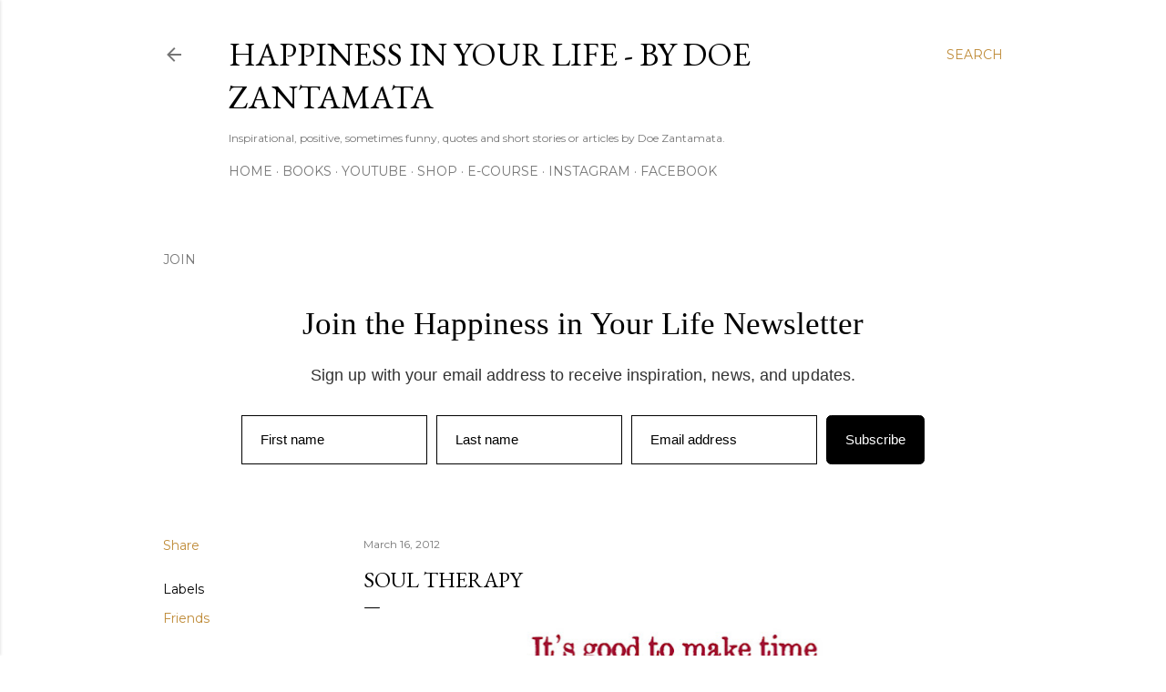

--- FILE ---
content_type: text/html; charset=UTF-8
request_url: https://www.thehiyl.com/2012/03/soul-therapy.html
body_size: 34141
content:
<!DOCTYPE html>
<html dir='ltr' lang='en'>
<head>
<meta content='width=device-width, initial-scale=1' name='viewport'/>
<title>Soul therapy</title>
<meta content='text/html; charset=UTF-8' http-equiv='Content-Type'/>
<!-- Chrome, Firefox OS and Opera -->
<meta content='#ffffff' name='theme-color'/>
<!-- Windows Phone -->
<meta content='#ffffff' name='msapplication-navbutton-color'/>
<meta content='blogger' name='generator'/>
<link href='https://www.thehiyl.com/favicon.ico' rel='icon' type='image/x-icon'/>
<link href='https://www.thehiyl.com/2012/03/soul-therapy.html' rel='canonical'/>
<link rel="alternate" type="application/atom+xml" title="Happiness in Your Life - By Doe Zantamata - Atom" href="https://www.thehiyl.com/feeds/posts/default" />
<link rel="alternate" type="application/rss+xml" title="Happiness in Your Life - By Doe Zantamata - RSS" href="https://www.thehiyl.com/feeds/posts/default?alt=rss" />
<link rel="service.post" type="application/atom+xml" title="Happiness in Your Life - By Doe Zantamata - Atom" href="https://www.blogger.com/feeds/7622368227290727052/posts/default" />

<link rel="alternate" type="application/atom+xml" title="Happiness in Your Life - By Doe Zantamata - Atom" href="https://www.thehiyl.com/feeds/3477739200071863175/comments/default" />
<!--Can't find substitution for tag [blog.ieCssRetrofitLinks]-->
<link href='https://blogger.googleusercontent.com/img/b/R29vZ2xl/AVvXsEgE3liR9mAjWhklQH3DQPLa4_gKwg2Ri41cvBuRBc6Rg4dujHKQY60jE9vZnpTfzLgU8HVzQd6ptZAgZT7is-Vlnm3rOyzzXqbrDzjfrqLuowwYRhofWIVLJIWKhLqSCxHTRvnOYIx7bo8/s640/Fotolia_6204562_Soul-therapy-copy.jpg' rel='image_src'/>
<meta content='https://www.thehiyl.com/2012/03/soul-therapy.html' property='og:url'/>
<meta content='Soul therapy' property='og:title'/>
<meta content='Inspirational, motivational, positive blog with quotes and articles by author Doe Zantamata' property='og:description'/>
<meta content='https://blogger.googleusercontent.com/img/b/R29vZ2xl/AVvXsEgE3liR9mAjWhklQH3DQPLa4_gKwg2Ri41cvBuRBc6Rg4dujHKQY60jE9vZnpTfzLgU8HVzQd6ptZAgZT7is-Vlnm3rOyzzXqbrDzjfrqLuowwYRhofWIVLJIWKhLqSCxHTRvnOYIx7bo8/w1200-h630-p-k-no-nu/Fotolia_6204562_Soul-therapy-copy.jpg' property='og:image'/>
<style type='text/css'>@font-face{font-family:'EB Garamond';font-style:normal;font-weight:400;font-display:swap;src:url(//fonts.gstatic.com/s/ebgaramond/v32/SlGDmQSNjdsmc35JDF1K5E55YMjF_7DPuGi-6_RkCY9_WamXgHlIbvw.woff2)format('woff2');unicode-range:U+0460-052F,U+1C80-1C8A,U+20B4,U+2DE0-2DFF,U+A640-A69F,U+FE2E-FE2F;}@font-face{font-family:'EB Garamond';font-style:normal;font-weight:400;font-display:swap;src:url(//fonts.gstatic.com/s/ebgaramond/v32/SlGDmQSNjdsmc35JDF1K5E55YMjF_7DPuGi-6_RkAI9_WamXgHlIbvw.woff2)format('woff2');unicode-range:U+0301,U+0400-045F,U+0490-0491,U+04B0-04B1,U+2116;}@font-face{font-family:'EB Garamond';font-style:normal;font-weight:400;font-display:swap;src:url(//fonts.gstatic.com/s/ebgaramond/v32/SlGDmQSNjdsmc35JDF1K5E55YMjF_7DPuGi-6_RkCI9_WamXgHlIbvw.woff2)format('woff2');unicode-range:U+1F00-1FFF;}@font-face{font-family:'EB Garamond';font-style:normal;font-weight:400;font-display:swap;src:url(//fonts.gstatic.com/s/ebgaramond/v32/SlGDmQSNjdsmc35JDF1K5E55YMjF_7DPuGi-6_RkB49_WamXgHlIbvw.woff2)format('woff2');unicode-range:U+0370-0377,U+037A-037F,U+0384-038A,U+038C,U+038E-03A1,U+03A3-03FF;}@font-face{font-family:'EB Garamond';font-style:normal;font-weight:400;font-display:swap;src:url(//fonts.gstatic.com/s/ebgaramond/v32/SlGDmQSNjdsmc35JDF1K5E55YMjF_7DPuGi-6_RkC49_WamXgHlIbvw.woff2)format('woff2');unicode-range:U+0102-0103,U+0110-0111,U+0128-0129,U+0168-0169,U+01A0-01A1,U+01AF-01B0,U+0300-0301,U+0303-0304,U+0308-0309,U+0323,U+0329,U+1EA0-1EF9,U+20AB;}@font-face{font-family:'EB Garamond';font-style:normal;font-weight:400;font-display:swap;src:url(//fonts.gstatic.com/s/ebgaramond/v32/SlGDmQSNjdsmc35JDF1K5E55YMjF_7DPuGi-6_RkCo9_WamXgHlIbvw.woff2)format('woff2');unicode-range:U+0100-02BA,U+02BD-02C5,U+02C7-02CC,U+02CE-02D7,U+02DD-02FF,U+0304,U+0308,U+0329,U+1D00-1DBF,U+1E00-1E9F,U+1EF2-1EFF,U+2020,U+20A0-20AB,U+20AD-20C0,U+2113,U+2C60-2C7F,U+A720-A7FF;}@font-face{font-family:'EB Garamond';font-style:normal;font-weight:400;font-display:swap;src:url(//fonts.gstatic.com/s/ebgaramond/v32/SlGDmQSNjdsmc35JDF1K5E55YMjF_7DPuGi-6_RkBI9_WamXgHlI.woff2)format('woff2');unicode-range:U+0000-00FF,U+0131,U+0152-0153,U+02BB-02BC,U+02C6,U+02DA,U+02DC,U+0304,U+0308,U+0329,U+2000-206F,U+20AC,U+2122,U+2191,U+2193,U+2212,U+2215,U+FEFF,U+FFFD;}@font-face{font-family:'Lora';font-style:normal;font-weight:400;font-display:swap;src:url(//fonts.gstatic.com/s/lora/v37/0QI6MX1D_JOuGQbT0gvTJPa787weuxJMkq18ndeYxZ2JTg.woff2)format('woff2');unicode-range:U+0460-052F,U+1C80-1C8A,U+20B4,U+2DE0-2DFF,U+A640-A69F,U+FE2E-FE2F;}@font-face{font-family:'Lora';font-style:normal;font-weight:400;font-display:swap;src:url(//fonts.gstatic.com/s/lora/v37/0QI6MX1D_JOuGQbT0gvTJPa787weuxJFkq18ndeYxZ2JTg.woff2)format('woff2');unicode-range:U+0301,U+0400-045F,U+0490-0491,U+04B0-04B1,U+2116;}@font-face{font-family:'Lora';font-style:normal;font-weight:400;font-display:swap;src:url(//fonts.gstatic.com/s/lora/v37/0QI6MX1D_JOuGQbT0gvTJPa787weuxI9kq18ndeYxZ2JTg.woff2)format('woff2');unicode-range:U+0302-0303,U+0305,U+0307-0308,U+0310,U+0312,U+0315,U+031A,U+0326-0327,U+032C,U+032F-0330,U+0332-0333,U+0338,U+033A,U+0346,U+034D,U+0391-03A1,U+03A3-03A9,U+03B1-03C9,U+03D1,U+03D5-03D6,U+03F0-03F1,U+03F4-03F5,U+2016-2017,U+2034-2038,U+203C,U+2040,U+2043,U+2047,U+2050,U+2057,U+205F,U+2070-2071,U+2074-208E,U+2090-209C,U+20D0-20DC,U+20E1,U+20E5-20EF,U+2100-2112,U+2114-2115,U+2117-2121,U+2123-214F,U+2190,U+2192,U+2194-21AE,U+21B0-21E5,U+21F1-21F2,U+21F4-2211,U+2213-2214,U+2216-22FF,U+2308-230B,U+2310,U+2319,U+231C-2321,U+2336-237A,U+237C,U+2395,U+239B-23B7,U+23D0,U+23DC-23E1,U+2474-2475,U+25AF,U+25B3,U+25B7,U+25BD,U+25C1,U+25CA,U+25CC,U+25FB,U+266D-266F,U+27C0-27FF,U+2900-2AFF,U+2B0E-2B11,U+2B30-2B4C,U+2BFE,U+3030,U+FF5B,U+FF5D,U+1D400-1D7FF,U+1EE00-1EEFF;}@font-face{font-family:'Lora';font-style:normal;font-weight:400;font-display:swap;src:url(//fonts.gstatic.com/s/lora/v37/0QI6MX1D_JOuGQbT0gvTJPa787weuxIvkq18ndeYxZ2JTg.woff2)format('woff2');unicode-range:U+0001-000C,U+000E-001F,U+007F-009F,U+20DD-20E0,U+20E2-20E4,U+2150-218F,U+2190,U+2192,U+2194-2199,U+21AF,U+21E6-21F0,U+21F3,U+2218-2219,U+2299,U+22C4-22C6,U+2300-243F,U+2440-244A,U+2460-24FF,U+25A0-27BF,U+2800-28FF,U+2921-2922,U+2981,U+29BF,U+29EB,U+2B00-2BFF,U+4DC0-4DFF,U+FFF9-FFFB,U+10140-1018E,U+10190-1019C,U+101A0,U+101D0-101FD,U+102E0-102FB,U+10E60-10E7E,U+1D2C0-1D2D3,U+1D2E0-1D37F,U+1F000-1F0FF,U+1F100-1F1AD,U+1F1E6-1F1FF,U+1F30D-1F30F,U+1F315,U+1F31C,U+1F31E,U+1F320-1F32C,U+1F336,U+1F378,U+1F37D,U+1F382,U+1F393-1F39F,U+1F3A7-1F3A8,U+1F3AC-1F3AF,U+1F3C2,U+1F3C4-1F3C6,U+1F3CA-1F3CE,U+1F3D4-1F3E0,U+1F3ED,U+1F3F1-1F3F3,U+1F3F5-1F3F7,U+1F408,U+1F415,U+1F41F,U+1F426,U+1F43F,U+1F441-1F442,U+1F444,U+1F446-1F449,U+1F44C-1F44E,U+1F453,U+1F46A,U+1F47D,U+1F4A3,U+1F4B0,U+1F4B3,U+1F4B9,U+1F4BB,U+1F4BF,U+1F4C8-1F4CB,U+1F4D6,U+1F4DA,U+1F4DF,U+1F4E3-1F4E6,U+1F4EA-1F4ED,U+1F4F7,U+1F4F9-1F4FB,U+1F4FD-1F4FE,U+1F503,U+1F507-1F50B,U+1F50D,U+1F512-1F513,U+1F53E-1F54A,U+1F54F-1F5FA,U+1F610,U+1F650-1F67F,U+1F687,U+1F68D,U+1F691,U+1F694,U+1F698,U+1F6AD,U+1F6B2,U+1F6B9-1F6BA,U+1F6BC,U+1F6C6-1F6CF,U+1F6D3-1F6D7,U+1F6E0-1F6EA,U+1F6F0-1F6F3,U+1F6F7-1F6FC,U+1F700-1F7FF,U+1F800-1F80B,U+1F810-1F847,U+1F850-1F859,U+1F860-1F887,U+1F890-1F8AD,U+1F8B0-1F8BB,U+1F8C0-1F8C1,U+1F900-1F90B,U+1F93B,U+1F946,U+1F984,U+1F996,U+1F9E9,U+1FA00-1FA6F,U+1FA70-1FA7C,U+1FA80-1FA89,U+1FA8F-1FAC6,U+1FACE-1FADC,U+1FADF-1FAE9,U+1FAF0-1FAF8,U+1FB00-1FBFF;}@font-face{font-family:'Lora';font-style:normal;font-weight:400;font-display:swap;src:url(//fonts.gstatic.com/s/lora/v37/0QI6MX1D_JOuGQbT0gvTJPa787weuxJOkq18ndeYxZ2JTg.woff2)format('woff2');unicode-range:U+0102-0103,U+0110-0111,U+0128-0129,U+0168-0169,U+01A0-01A1,U+01AF-01B0,U+0300-0301,U+0303-0304,U+0308-0309,U+0323,U+0329,U+1EA0-1EF9,U+20AB;}@font-face{font-family:'Lora';font-style:normal;font-weight:400;font-display:swap;src:url(//fonts.gstatic.com/s/lora/v37/0QI6MX1D_JOuGQbT0gvTJPa787weuxJPkq18ndeYxZ2JTg.woff2)format('woff2');unicode-range:U+0100-02BA,U+02BD-02C5,U+02C7-02CC,U+02CE-02D7,U+02DD-02FF,U+0304,U+0308,U+0329,U+1D00-1DBF,U+1E00-1E9F,U+1EF2-1EFF,U+2020,U+20A0-20AB,U+20AD-20C0,U+2113,U+2C60-2C7F,U+A720-A7FF;}@font-face{font-family:'Lora';font-style:normal;font-weight:400;font-display:swap;src:url(//fonts.gstatic.com/s/lora/v37/0QI6MX1D_JOuGQbT0gvTJPa787weuxJBkq18ndeYxZ0.woff2)format('woff2');unicode-range:U+0000-00FF,U+0131,U+0152-0153,U+02BB-02BC,U+02C6,U+02DA,U+02DC,U+0304,U+0308,U+0329,U+2000-206F,U+20AC,U+2122,U+2191,U+2193,U+2212,U+2215,U+FEFF,U+FFFD;}@font-face{font-family:'Montserrat';font-style:normal;font-weight:400;font-display:swap;src:url(//fonts.gstatic.com/s/montserrat/v31/JTUSjIg1_i6t8kCHKm459WRhyyTh89ZNpQ.woff2)format('woff2');unicode-range:U+0460-052F,U+1C80-1C8A,U+20B4,U+2DE0-2DFF,U+A640-A69F,U+FE2E-FE2F;}@font-face{font-family:'Montserrat';font-style:normal;font-weight:400;font-display:swap;src:url(//fonts.gstatic.com/s/montserrat/v31/JTUSjIg1_i6t8kCHKm459W1hyyTh89ZNpQ.woff2)format('woff2');unicode-range:U+0301,U+0400-045F,U+0490-0491,U+04B0-04B1,U+2116;}@font-face{font-family:'Montserrat';font-style:normal;font-weight:400;font-display:swap;src:url(//fonts.gstatic.com/s/montserrat/v31/JTUSjIg1_i6t8kCHKm459WZhyyTh89ZNpQ.woff2)format('woff2');unicode-range:U+0102-0103,U+0110-0111,U+0128-0129,U+0168-0169,U+01A0-01A1,U+01AF-01B0,U+0300-0301,U+0303-0304,U+0308-0309,U+0323,U+0329,U+1EA0-1EF9,U+20AB;}@font-face{font-family:'Montserrat';font-style:normal;font-weight:400;font-display:swap;src:url(//fonts.gstatic.com/s/montserrat/v31/JTUSjIg1_i6t8kCHKm459WdhyyTh89ZNpQ.woff2)format('woff2');unicode-range:U+0100-02BA,U+02BD-02C5,U+02C7-02CC,U+02CE-02D7,U+02DD-02FF,U+0304,U+0308,U+0329,U+1D00-1DBF,U+1E00-1E9F,U+1EF2-1EFF,U+2020,U+20A0-20AB,U+20AD-20C0,U+2113,U+2C60-2C7F,U+A720-A7FF;}@font-face{font-family:'Montserrat';font-style:normal;font-weight:400;font-display:swap;src:url(//fonts.gstatic.com/s/montserrat/v31/JTUSjIg1_i6t8kCHKm459WlhyyTh89Y.woff2)format('woff2');unicode-range:U+0000-00FF,U+0131,U+0152-0153,U+02BB-02BC,U+02C6,U+02DA,U+02DC,U+0304,U+0308,U+0329,U+2000-206F,U+20AC,U+2122,U+2191,U+2193,U+2212,U+2215,U+FEFF,U+FFFD;}@font-face{font-family:'Montserrat';font-style:normal;font-weight:700;font-display:swap;src:url(//fonts.gstatic.com/s/montserrat/v31/JTUSjIg1_i6t8kCHKm459WRhyyTh89ZNpQ.woff2)format('woff2');unicode-range:U+0460-052F,U+1C80-1C8A,U+20B4,U+2DE0-2DFF,U+A640-A69F,U+FE2E-FE2F;}@font-face{font-family:'Montserrat';font-style:normal;font-weight:700;font-display:swap;src:url(//fonts.gstatic.com/s/montserrat/v31/JTUSjIg1_i6t8kCHKm459W1hyyTh89ZNpQ.woff2)format('woff2');unicode-range:U+0301,U+0400-045F,U+0490-0491,U+04B0-04B1,U+2116;}@font-face{font-family:'Montserrat';font-style:normal;font-weight:700;font-display:swap;src:url(//fonts.gstatic.com/s/montserrat/v31/JTUSjIg1_i6t8kCHKm459WZhyyTh89ZNpQ.woff2)format('woff2');unicode-range:U+0102-0103,U+0110-0111,U+0128-0129,U+0168-0169,U+01A0-01A1,U+01AF-01B0,U+0300-0301,U+0303-0304,U+0308-0309,U+0323,U+0329,U+1EA0-1EF9,U+20AB;}@font-face{font-family:'Montserrat';font-style:normal;font-weight:700;font-display:swap;src:url(//fonts.gstatic.com/s/montserrat/v31/JTUSjIg1_i6t8kCHKm459WdhyyTh89ZNpQ.woff2)format('woff2');unicode-range:U+0100-02BA,U+02BD-02C5,U+02C7-02CC,U+02CE-02D7,U+02DD-02FF,U+0304,U+0308,U+0329,U+1D00-1DBF,U+1E00-1E9F,U+1EF2-1EFF,U+2020,U+20A0-20AB,U+20AD-20C0,U+2113,U+2C60-2C7F,U+A720-A7FF;}@font-face{font-family:'Montserrat';font-style:normal;font-weight:700;font-display:swap;src:url(//fonts.gstatic.com/s/montserrat/v31/JTUSjIg1_i6t8kCHKm459WlhyyTh89Y.woff2)format('woff2');unicode-range:U+0000-00FF,U+0131,U+0152-0153,U+02BB-02BC,U+02C6,U+02DA,U+02DC,U+0304,U+0308,U+0329,U+2000-206F,U+20AC,U+2122,U+2191,U+2193,U+2212,U+2215,U+FEFF,U+FFFD;}</style>
<style id='page-skin-1' type='text/css'><!--
/*! normalize.css v3.0.1 | MIT License | git.io/normalize */html{font-family:sans-serif;-ms-text-size-adjust:100%;-webkit-text-size-adjust:100%}body{margin:0}article,aside,details,figcaption,figure,footer,header,hgroup,main,nav,section,summary{display:block}audio,canvas,progress,video{display:inline-block;vertical-align:baseline}audio:not([controls]){display:none;height:0}[hidden],template{display:none}a{background:transparent}a:active,a:hover{outline:0}abbr[title]{border-bottom:1px dotted}b,strong{font-weight:bold}dfn{font-style:italic}h1{font-size:2em;margin:.67em 0}mark{background:#ff0;color:#000}small{font-size:80%}sub,sup{font-size:75%;line-height:0;position:relative;vertical-align:baseline}sup{top:-0.5em}sub{bottom:-0.25em}img{border:0}svg:not(:root){overflow:hidden}figure{margin:1em 40px}hr{-moz-box-sizing:content-box;box-sizing:content-box;height:0}pre{overflow:auto}code,kbd,pre,samp{font-family:monospace,monospace;font-size:1em}button,input,optgroup,select,textarea{color:inherit;font:inherit;margin:0}button{overflow:visible}button,select{text-transform:none}button,html input[type="button"],input[type="reset"],input[type="submit"]{-webkit-appearance:button;cursor:pointer}button[disabled],html input[disabled]{cursor:default}button::-moz-focus-inner,input::-moz-focus-inner{border:0;padding:0}input{line-height:normal}input[type="checkbox"],input[type="radio"]{box-sizing:border-box;padding:0}input[type="number"]::-webkit-inner-spin-button,input[type="number"]::-webkit-outer-spin-button{height:auto}input[type="search"]{-webkit-appearance:textfield;-moz-box-sizing:content-box;-webkit-box-sizing:content-box;box-sizing:content-box}input[type="search"]::-webkit-search-cancel-button,input[type="search"]::-webkit-search-decoration{-webkit-appearance:none}fieldset{border:1px solid #c0c0c0;margin:0 2px;padding:.35em .625em .75em}legend{border:0;padding:0}textarea{overflow:auto}optgroup{font-weight:bold}table{border-collapse:collapse;border-spacing:0}td,th{padding:0}
/*!************************************************
* Blogger Template Style
* Name: Soho
**************************************************/
body{
overflow-wrap:break-word;
word-break:break-word;
word-wrap:break-word
}
.hidden{
display:none
}
.invisible{
visibility:hidden
}
.container::after,.float-container::after{
clear:both;
content:"";
display:table
}
.clearboth{
clear:both
}
#comments .comment .comment-actions,.subscribe-popup .FollowByEmail .follow-by-email-submit{
background:0 0;
border:0;
box-shadow:none;
color:#bf8b38;
cursor:pointer;
font-size:14px;
font-weight:700;
outline:0;
text-decoration:none;
text-transform:uppercase;
width:auto
}
.dim-overlay{
background-color:rgba(0,0,0,.54);
height:100vh;
left:0;
position:fixed;
top:0;
width:100%
}
#sharing-dim-overlay{
background-color:transparent
}
input::-ms-clear{
display:none
}
.blogger-logo,.svg-icon-24.blogger-logo{
fill:#ff9800;
opacity:1
}
.loading-spinner-large{
-webkit-animation:mspin-rotate 1.568s infinite linear;
animation:mspin-rotate 1.568s infinite linear;
height:48px;
overflow:hidden;
position:absolute;
width:48px;
z-index:200
}
.loading-spinner-large>div{
-webkit-animation:mspin-revrot 5332ms infinite steps(4);
animation:mspin-revrot 5332ms infinite steps(4)
}
.loading-spinner-large>div>div{
-webkit-animation:mspin-singlecolor-large-film 1333ms infinite steps(81);
animation:mspin-singlecolor-large-film 1333ms infinite steps(81);
background-size:100%;
height:48px;
width:3888px
}
.mspin-black-large>div>div,.mspin-grey_54-large>div>div{
background-image:url(https://www.blogblog.com/indie/mspin_black_large.svg)
}
.mspin-white-large>div>div{
background-image:url(https://www.blogblog.com/indie/mspin_white_large.svg)
}
.mspin-grey_54-large{
opacity:.54
}
@-webkit-keyframes mspin-singlecolor-large-film{
from{
-webkit-transform:translateX(0);
transform:translateX(0)
}
to{
-webkit-transform:translateX(-3888px);
transform:translateX(-3888px)
}
}
@keyframes mspin-singlecolor-large-film{
from{
-webkit-transform:translateX(0);
transform:translateX(0)
}
to{
-webkit-transform:translateX(-3888px);
transform:translateX(-3888px)
}
}
@-webkit-keyframes mspin-rotate{
from{
-webkit-transform:rotate(0);
transform:rotate(0)
}
to{
-webkit-transform:rotate(360deg);
transform:rotate(360deg)
}
}
@keyframes mspin-rotate{
from{
-webkit-transform:rotate(0);
transform:rotate(0)
}
to{
-webkit-transform:rotate(360deg);
transform:rotate(360deg)
}
}
@-webkit-keyframes mspin-revrot{
from{
-webkit-transform:rotate(0);
transform:rotate(0)
}
to{
-webkit-transform:rotate(-360deg);
transform:rotate(-360deg)
}
}
@keyframes mspin-revrot{
from{
-webkit-transform:rotate(0);
transform:rotate(0)
}
to{
-webkit-transform:rotate(-360deg);
transform:rotate(-360deg)
}
}
.skip-navigation{
background-color:#fff;
box-sizing:border-box;
color:#000;
display:block;
height:0;
left:0;
line-height:50px;
overflow:hidden;
padding-top:0;
position:fixed;
text-align:center;
top:0;
-webkit-transition:box-shadow .3s,height .3s,padding-top .3s;
transition:box-shadow .3s,height .3s,padding-top .3s;
width:100%;
z-index:900
}
.skip-navigation:focus{
box-shadow:0 4px 5px 0 rgba(0,0,0,.14),0 1px 10px 0 rgba(0,0,0,.12),0 2px 4px -1px rgba(0,0,0,.2);
height:50px
}
#main{
outline:0
}
.main-heading{
position:absolute;
clip:rect(1px,1px,1px,1px);
padding:0;
border:0;
height:1px;
width:1px;
overflow:hidden
}
.Attribution{
margin-top:1em;
text-align:center
}
.Attribution .blogger img,.Attribution .blogger svg{
vertical-align:bottom
}
.Attribution .blogger img{
margin-right:.5em
}
.Attribution div{
line-height:24px;
margin-top:.5em
}
.Attribution .copyright,.Attribution .image-attribution{
font-size:.7em;
margin-top:1.5em
}
.BLOG_mobile_video_class{
display:none
}
.bg-photo{
background-attachment:scroll!important
}
body .CSS_LIGHTBOX{
z-index:900
}
.extendable .show-less,.extendable .show-more{
border-color:#bf8b38;
color:#bf8b38;
margin-top:8px
}
.extendable .show-less.hidden,.extendable .show-more.hidden{
display:none
}
.inline-ad{
display:none;
max-width:100%;
overflow:hidden
}
.adsbygoogle{
display:block
}
#cookieChoiceInfo{
bottom:0;
top:auto
}
iframe.b-hbp-video{
border:0
}
.post-body img{
max-width:100%
}
.post-body iframe{
max-width:100%
}
.post-body a[imageanchor="1"]{
display:inline-block
}
.byline{
margin-right:1em
}
.byline:last-child{
margin-right:0
}
.link-copied-dialog{
max-width:520px;
outline:0
}
.link-copied-dialog .modal-dialog-buttons{
margin-top:8px
}
.link-copied-dialog .goog-buttonset-default{
background:0 0;
border:0
}
.link-copied-dialog .goog-buttonset-default:focus{
outline:0
}
.paging-control-container{
margin-bottom:16px
}
.paging-control-container .paging-control{
display:inline-block
}
.paging-control-container .comment-range-text::after,.paging-control-container .paging-control{
color:#bf8b38
}
.paging-control-container .comment-range-text,.paging-control-container .paging-control{
margin-right:8px
}
.paging-control-container .comment-range-text::after,.paging-control-container .paging-control::after{
content:"\b7";
cursor:default;
padding-left:8px;
pointer-events:none
}
.paging-control-container .comment-range-text:last-child::after,.paging-control-container .paging-control:last-child::after{
content:none
}
.byline.reactions iframe{
height:20px
}
.b-notification{
color:#000;
background-color:#fff;
border-bottom:solid 1px #000;
box-sizing:border-box;
padding:16px 32px;
text-align:center
}
.b-notification.visible{
-webkit-transition:margin-top .3s cubic-bezier(.4,0,.2,1);
transition:margin-top .3s cubic-bezier(.4,0,.2,1)
}
.b-notification.invisible{
position:absolute
}
.b-notification-close{
position:absolute;
right:8px;
top:8px
}
.no-posts-message{
line-height:40px;
text-align:center
}
@media screen and (max-width:1162px){
body.item-view .post-body a[imageanchor="1"][style*="float: left;"],body.item-view .post-body a[imageanchor="1"][style*="float: right;"]{
float:none!important;
clear:none!important
}
body.item-view .post-body a[imageanchor="1"] img{
display:block;
height:auto;
margin:0 auto
}
body.item-view .post-body>.separator:first-child>a[imageanchor="1"]:first-child{
margin-top:20px
}
.post-body a[imageanchor]{
display:block
}
body.item-view .post-body a[imageanchor="1"]{
margin-left:0!important;
margin-right:0!important
}
body.item-view .post-body a[imageanchor="1"]+a[imageanchor="1"]{
margin-top:16px
}
}
.item-control{
display:none
}
#comments{
border-top:1px dashed rgba(0,0,0,.54);
margin-top:20px;
padding:20px
}
#comments .comment-thread ol{
margin:0;
padding-left:0;
padding-left:0
}
#comments .comment .comment-replybox-single,#comments .comment-thread .comment-replies{
margin-left:60px
}
#comments .comment-thread .thread-count{
display:none
}
#comments .comment{
list-style-type:none;
padding:0 0 30px;
position:relative
}
#comments .comment .comment{
padding-bottom:8px
}
.comment .avatar-image-container{
position:absolute
}
.comment .avatar-image-container img{
border-radius:50%
}
.avatar-image-container svg,.comment .avatar-image-container .avatar-icon{
border-radius:50%;
border:solid 1px #000000;
box-sizing:border-box;
fill:#000000;
height:35px;
margin:0;
padding:7px;
width:35px
}
.comment .comment-block{
margin-top:10px;
margin-left:60px;
padding-bottom:0
}
#comments .comment-author-header-wrapper{
margin-left:40px
}
#comments .comment .thread-expanded .comment-block{
padding-bottom:20px
}
#comments .comment .comment-header .user,#comments .comment .comment-header .user a{
color:#000000;
font-style:normal;
font-weight:700
}
#comments .comment .comment-actions{
bottom:0;
margin-bottom:15px;
position:absolute
}
#comments .comment .comment-actions>*{
margin-right:8px
}
#comments .comment .comment-header .datetime{
bottom:0;
color:rgba(0, 0, 0, 0.54);
display:inline-block;
font-size:13px;
font-style:italic;
margin-left:8px
}
#comments .comment .comment-footer .comment-timestamp a,#comments .comment .comment-header .datetime a{
color:rgba(0, 0, 0, 0.54)
}
#comments .comment .comment-content,.comment .comment-body{
margin-top:12px;
word-break:break-word
}
.comment-body{
margin-bottom:12px
}
#comments.embed[data-num-comments="0"]{
border:0;
margin-top:0;
padding-top:0
}
#comments.embed[data-num-comments="0"] #comment-post-message,#comments.embed[data-num-comments="0"] div.comment-form>p,#comments.embed[data-num-comments="0"] p.comment-footer{
display:none
}
#comment-editor-src{
display:none
}
.comments .comments-content .loadmore.loaded{
max-height:0;
opacity:0;
overflow:hidden
}
.extendable .remaining-items{
height:0;
overflow:hidden;
-webkit-transition:height .3s cubic-bezier(.4,0,.2,1);
transition:height .3s cubic-bezier(.4,0,.2,1)
}
.extendable .remaining-items.expanded{
height:auto
}
.svg-icon-24,.svg-icon-24-button{
cursor:pointer;
height:24px;
width:24px;
min-width:24px
}
.touch-icon{
margin:-12px;
padding:12px
}
.touch-icon:active,.touch-icon:focus{
background-color:rgba(153,153,153,.4);
border-radius:50%
}
svg:not(:root).touch-icon{
overflow:visible
}
html[dir=rtl] .rtl-reversible-icon{
-webkit-transform:scaleX(-1);
-ms-transform:scaleX(-1);
transform:scaleX(-1)
}
.svg-icon-24-button,.touch-icon-button{
background:0 0;
border:0;
margin:0;
outline:0;
padding:0
}
.touch-icon-button .touch-icon:active,.touch-icon-button .touch-icon:focus{
background-color:transparent
}
.touch-icon-button:active .touch-icon,.touch-icon-button:focus .touch-icon{
background-color:rgba(153,153,153,.4);
border-radius:50%
}
.Profile .default-avatar-wrapper .avatar-icon{
border-radius:50%;
border:solid 1px #000000;
box-sizing:border-box;
fill:#000000;
margin:0
}
.Profile .individual .default-avatar-wrapper .avatar-icon{
padding:25px
}
.Profile .individual .avatar-icon,.Profile .individual .profile-img{
height:120px;
width:120px
}
.Profile .team .default-avatar-wrapper .avatar-icon{
padding:8px
}
.Profile .team .avatar-icon,.Profile .team .default-avatar-wrapper,.Profile .team .profile-img{
height:40px;
width:40px
}
.snippet-container{
margin:0;
position:relative;
overflow:hidden
}
.snippet-fade{
bottom:0;
box-sizing:border-box;
position:absolute;
width:96px
}
.snippet-fade{
right:0
}
.snippet-fade:after{
content:"\2026"
}
.snippet-fade:after{
float:right
}
.centered-top-container.sticky{
left:0;
position:fixed;
right:0;
top:0;
width:auto;
z-index:50;
-webkit-transition-property:opacity,-webkit-transform;
transition-property:opacity,-webkit-transform;
transition-property:transform,opacity;
transition-property:transform,opacity,-webkit-transform;
-webkit-transition-duration:.2s;
transition-duration:.2s;
-webkit-transition-timing-function:cubic-bezier(.4,0,.2,1);
transition-timing-function:cubic-bezier(.4,0,.2,1)
}
.centered-top-placeholder{
display:none
}
.collapsed-header .centered-top-placeholder{
display:block
}
.centered-top-container .Header .replaced h1,.centered-top-placeholder .Header .replaced h1{
display:none
}
.centered-top-container.sticky .Header .replaced h1{
display:block
}
.centered-top-container.sticky .Header .header-widget{
background:0 0
}
.centered-top-container.sticky .Header .header-image-wrapper{
display:none
}
.centered-top-container img,.centered-top-placeholder img{
max-width:100%
}
.collapsible{
-webkit-transition:height .3s cubic-bezier(.4,0,.2,1);
transition:height .3s cubic-bezier(.4,0,.2,1)
}
.collapsible,.collapsible>summary{
display:block;
overflow:hidden
}
.collapsible>:not(summary){
display:none
}
.collapsible[open]>:not(summary){
display:block
}
.collapsible:focus,.collapsible>summary:focus{
outline:0
}
.collapsible>summary{
cursor:pointer;
display:block;
padding:0
}
.collapsible:focus>summary,.collapsible>summary:focus{
background-color:transparent
}
.collapsible>summary::-webkit-details-marker{
display:none
}
.collapsible-title{
-webkit-box-align:center;
-webkit-align-items:center;
-ms-flex-align:center;
align-items:center;
display:-webkit-box;
display:-webkit-flex;
display:-ms-flexbox;
display:flex
}
.collapsible-title .title{
-webkit-box-flex:1;
-webkit-flex:1 1 auto;
-ms-flex:1 1 auto;
flex:1 1 auto;
-webkit-box-ordinal-group:1;
-webkit-order:0;
-ms-flex-order:0;
order:0;
overflow:hidden;
text-overflow:ellipsis;
white-space:nowrap
}
.collapsible-title .chevron-down,.collapsible[open] .collapsible-title .chevron-up{
display:block
}
.collapsible-title .chevron-up,.collapsible[open] .collapsible-title .chevron-down{
display:none
}
.flat-button{
cursor:pointer;
display:inline-block;
font-weight:700;
text-transform:uppercase;
border-radius:2px;
padding:8px;
margin:-8px
}
.flat-icon-button{
background:0 0;
border:0;
margin:0;
outline:0;
padding:0;
margin:-12px;
padding:12px;
cursor:pointer;
box-sizing:content-box;
display:inline-block;
line-height:0
}
.flat-icon-button,.flat-icon-button .splash-wrapper{
border-radius:50%
}
.flat-icon-button .splash.animate{
-webkit-animation-duration:.3s;
animation-duration:.3s
}
.overflowable-container{
max-height:28px;
overflow:hidden;
position:relative
}
.overflow-button{
cursor:pointer
}
#overflowable-dim-overlay{
background:0 0
}
.overflow-popup{
box-shadow:0 2px 2px 0 rgba(0,0,0,.14),0 3px 1px -2px rgba(0,0,0,.2),0 1px 5px 0 rgba(0,0,0,.12);
background-color:#ffffff;
left:0;
max-width:calc(100% - 32px);
position:absolute;
top:0;
visibility:hidden;
z-index:101
}
.overflow-popup ul{
list-style:none
}
.overflow-popup .tabs li,.overflow-popup li{
display:block;
height:auto
}
.overflow-popup .tabs li{
padding-left:0;
padding-right:0
}
.overflow-button.hidden,.overflow-popup .tabs li.hidden,.overflow-popup li.hidden{
display:none
}
.search{
display:-webkit-box;
display:-webkit-flex;
display:-ms-flexbox;
display:flex;
line-height:24px;
width:24px
}
.search.focused{
width:100%
}
.search.focused .section{
width:100%
}
.search form{
z-index:101
}
.search h3{
display:none
}
.search form{
display:-webkit-box;
display:-webkit-flex;
display:-ms-flexbox;
display:flex;
-webkit-box-flex:1;
-webkit-flex:1 0 0;
-ms-flex:1 0 0px;
flex:1 0 0;
border-bottom:solid 1px transparent;
padding-bottom:8px
}
.search form>*{
display:none
}
.search.focused form>*{
display:block
}
.search .search-input label{
display:none
}
.centered-top-placeholder.cloned .search form{
z-index:30
}
.search.focused form{
border-color:rgba(0, 0, 0, 0.54);
position:relative;
width:auto
}
.collapsed-header .centered-top-container .search.focused form{
border-bottom-color:transparent
}
.search-expand{
-webkit-box-flex:0;
-webkit-flex:0 0 auto;
-ms-flex:0 0 auto;
flex:0 0 auto
}
.search-expand-text{
display:none
}
.search-close{
display:inline;
vertical-align:middle
}
.search-input{
-webkit-box-flex:1;
-webkit-flex:1 0 1px;
-ms-flex:1 0 1px;
flex:1 0 1px
}
.search-input input{
background:0 0;
border:0;
box-sizing:border-box;
color:rgba(0, 0, 0, 0.54);
display:inline-block;
outline:0;
width:calc(100% - 48px)
}
.search-input input.no-cursor{
color:transparent;
text-shadow:0 0 0 rgba(0, 0, 0, 0.54)
}
.collapsed-header .centered-top-container .search-action,.collapsed-header .centered-top-container .search-input input{
color:rgba(0, 0, 0, 0.54)
}
.collapsed-header .centered-top-container .search-input input.no-cursor{
color:transparent;
text-shadow:0 0 0 rgba(0, 0, 0, 0.54)
}
.collapsed-header .centered-top-container .search-input input.no-cursor:focus,.search-input input.no-cursor:focus{
outline:0
}
.search-focused>*{
visibility:hidden
}
.search-focused .search,.search-focused .search-icon{
visibility:visible
}
.search.focused .search-action{
display:block
}
.search.focused .search-action:disabled{
opacity:.3
}
.widget.Sharing .sharing-button{
display:none
}
.widget.Sharing .sharing-buttons li{
padding:0
}
.widget.Sharing .sharing-buttons li span{
display:none
}
.post-share-buttons{
position:relative
}
.centered-bottom .share-buttons .svg-icon-24,.share-buttons .svg-icon-24{
fill:#000000
}
.sharing-open.touch-icon-button:active .touch-icon,.sharing-open.touch-icon-button:focus .touch-icon{
background-color:transparent
}
.share-buttons{
background-color:#ffffff;
border-radius:2px;
box-shadow:0 2px 2px 0 rgba(0,0,0,.14),0 3px 1px -2px rgba(0,0,0,.2),0 1px 5px 0 rgba(0,0,0,.12);
color:#000000;
list-style:none;
margin:0;
padding:8px 0;
position:absolute;
top:-11px;
min-width:200px;
z-index:101
}
.share-buttons.hidden{
display:none
}
.sharing-button{
background:0 0;
border:0;
margin:0;
outline:0;
padding:0;
cursor:pointer
}
.share-buttons li{
margin:0;
height:48px
}
.share-buttons li:last-child{
margin-bottom:0
}
.share-buttons li .sharing-platform-button{
box-sizing:border-box;
cursor:pointer;
display:block;
height:100%;
margin-bottom:0;
padding:0 16px;
position:relative;
width:100%
}
.share-buttons li .sharing-platform-button:focus,.share-buttons li .sharing-platform-button:hover{
background-color:rgba(128,128,128,.1);
outline:0
}
.share-buttons li svg[class*=" sharing-"],.share-buttons li svg[class^=sharing-]{
position:absolute;
top:10px
}
.share-buttons li span.sharing-platform-button{
position:relative;
top:0
}
.share-buttons li .platform-sharing-text{
display:block;
font-size:16px;
line-height:48px;
white-space:nowrap
}
.share-buttons li .platform-sharing-text{
margin-left:56px
}
.sidebar-container{
background-color:#f7f7f7;
max-width:284px;
overflow-y:auto;
-webkit-transition-property:-webkit-transform;
transition-property:-webkit-transform;
transition-property:transform;
transition-property:transform,-webkit-transform;
-webkit-transition-duration:.3s;
transition-duration:.3s;
-webkit-transition-timing-function:cubic-bezier(0,0,.2,1);
transition-timing-function:cubic-bezier(0,0,.2,1);
width:284px;
z-index:101;
-webkit-overflow-scrolling:touch
}
.sidebar-container .navigation{
line-height:0;
padding:16px
}
.sidebar-container .sidebar-back{
cursor:pointer
}
.sidebar-container .widget{
background:0 0;
margin:0 16px;
padding:16px 0
}
.sidebar-container .widget .title{
color:rgba(0, 0, 0, 0.54);
margin:0
}
.sidebar-container .widget ul{
list-style:none;
margin:0;
padding:0
}
.sidebar-container .widget ul ul{
margin-left:1em
}
.sidebar-container .widget li{
font-size:16px;
line-height:normal
}
.sidebar-container .widget+.widget{
border-top:1px dashed rgba(0, 0, 0, 0.54)
}
.BlogArchive li{
margin:16px 0
}
.BlogArchive li:last-child{
margin-bottom:0
}
.Label li a{
display:inline-block
}
.BlogArchive .post-count,.Label .label-count{
float:right;
margin-left:.25em
}
.BlogArchive .post-count::before,.Label .label-count::before{
content:"("
}
.BlogArchive .post-count::after,.Label .label-count::after{
content:")"
}
.widget.Translate .skiptranslate>div{
display:block!important
}
.widget.Profile .profile-link{
display:-webkit-box;
display:-webkit-flex;
display:-ms-flexbox;
display:flex
}
.widget.Profile .team-member .default-avatar-wrapper,.widget.Profile .team-member .profile-img{
-webkit-box-flex:0;
-webkit-flex:0 0 auto;
-ms-flex:0 0 auto;
flex:0 0 auto;
margin-right:1em
}
.widget.Profile .individual .profile-link{
-webkit-box-orient:vertical;
-webkit-box-direction:normal;
-webkit-flex-direction:column;
-ms-flex-direction:column;
flex-direction:column
}
.widget.Profile .team .profile-link .profile-name{
-webkit-align-self:center;
-ms-flex-item-align:center;
align-self:center;
display:block;
-webkit-box-flex:1;
-webkit-flex:1 1 auto;
-ms-flex:1 1 auto;
flex:1 1 auto
}
.dim-overlay{
background-color:rgba(0,0,0,.54);
z-index:100
}
body.sidebar-visible{
overflow-y:hidden
}
@media screen and (max-width:1439px){
.sidebar-container{
bottom:0;
position:fixed;
top:0;
left:0;
right:auto
}
.sidebar-container.sidebar-invisible{
-webkit-transition-timing-function:cubic-bezier(.4,0,.6,1);
transition-timing-function:cubic-bezier(.4,0,.6,1)
}
html[dir=ltr] .sidebar-container.sidebar-invisible{
-webkit-transform:translateX(-284px);
-ms-transform:translateX(-284px);
transform:translateX(-284px)
}
html[dir=rtl] .sidebar-container.sidebar-invisible{
-webkit-transform:translateX(284px);
-ms-transform:translateX(284px);
transform:translateX(284px)
}
}
@media screen and (min-width:1440px){
.sidebar-container{
position:absolute;
top:0;
left:0;
right:auto
}
.sidebar-container .navigation{
display:none
}
}
.dialog{
box-shadow:0 2px 2px 0 rgba(0,0,0,.14),0 3px 1px -2px rgba(0,0,0,.2),0 1px 5px 0 rgba(0,0,0,.12);
background:#ffffff;
box-sizing:border-box;
color:#000000;
padding:30px;
position:fixed;
text-align:center;
width:calc(100% - 24px);
z-index:101
}
.dialog input[type=email],.dialog input[type=text]{
background-color:transparent;
border:0;
border-bottom:solid 1px rgba(0,0,0,.12);
color:#000000;
display:block;
font-family:EB Garamond, serif;
font-size:16px;
line-height:24px;
margin:auto;
padding-bottom:7px;
outline:0;
text-align:center;
width:100%
}
.dialog input[type=email]::-webkit-input-placeholder,.dialog input[type=text]::-webkit-input-placeholder{
color:#000000
}
.dialog input[type=email]::-moz-placeholder,.dialog input[type=text]::-moz-placeholder{
color:#000000
}
.dialog input[type=email]:-ms-input-placeholder,.dialog input[type=text]:-ms-input-placeholder{
color:#000000
}
.dialog input[type=email]::-ms-input-placeholder,.dialog input[type=text]::-ms-input-placeholder{
color:#000000
}
.dialog input[type=email]::placeholder,.dialog input[type=text]::placeholder{
color:#000000
}
.dialog input[type=email]:focus,.dialog input[type=text]:focus{
border-bottom:solid 2px #bf8b38;
padding-bottom:6px
}
.dialog input.no-cursor{
color:transparent;
text-shadow:0 0 0 #000000
}
.dialog input.no-cursor:focus{
outline:0
}
.dialog input.no-cursor:focus{
outline:0
}
.dialog input[type=submit]{
font-family:EB Garamond, serif
}
.dialog .goog-buttonset-default{
color:#bf8b38
}
.subscribe-popup{
max-width:364px
}
.subscribe-popup h3{
color:#000000;
font-size:1.8em;
margin-top:0
}
.subscribe-popup .FollowByEmail h3{
display:none
}
.subscribe-popup .FollowByEmail .follow-by-email-submit{
color:#bf8b38;
display:inline-block;
margin:0 auto;
margin-top:24px;
width:auto;
white-space:normal
}
.subscribe-popup .FollowByEmail .follow-by-email-submit:disabled{
cursor:default;
opacity:.3
}
@media (max-width:800px){
.blog-name div.widget.Subscribe{
margin-bottom:16px
}
body.item-view .blog-name div.widget.Subscribe{
margin:8px auto 16px auto;
width:100%
}
}
body#layout .bg-photo,body#layout .bg-photo-overlay{
display:none
}
body#layout .page_body{
padding:0;
position:relative;
top:0
}
body#layout .page{
display:inline-block;
left:inherit;
position:relative;
vertical-align:top;
width:540px
}
body#layout .centered{
max-width:954px
}
body#layout .navigation{
display:none
}
body#layout .sidebar-container{
display:inline-block;
width:40%
}
body#layout .hamburger-menu,body#layout .search{
display:none
}
body{
background-color:#ffffff;
color:#000000;
font:normal 400 20px EB Garamond, serif;
height:100%;
margin:0;
min-height:100vh
}
h1,h2,h3,h4,h5,h6{
font-weight:400
}
a{
color:#bf8b38;
text-decoration:none
}
.dim-overlay{
z-index:100
}
body.sidebar-visible .page_body{
overflow-y:scroll
}
.widget .title{
color:rgba(0, 0, 0, 0.54);
font:normal 400 12px Montserrat, sans-serif
}
.extendable .show-less,.extendable .show-more{
color:#bf8b38;
font:normal 400 12px Montserrat, sans-serif;
margin:12px -8px 0 -8px;
text-transform:uppercase
}
.footer .widget,.main .widget{
margin:50px 0
}
.main .widget .title{
text-transform:uppercase
}
.inline-ad{
display:block;
margin-top:50px
}
.adsbygoogle{
text-align:center
}
.page_body{
display:-webkit-box;
display:-webkit-flex;
display:-ms-flexbox;
display:flex;
-webkit-box-orient:vertical;
-webkit-box-direction:normal;
-webkit-flex-direction:column;
-ms-flex-direction:column;
flex-direction:column;
min-height:100vh;
position:relative;
z-index:20
}
.page_body>*{
-webkit-box-flex:0;
-webkit-flex:0 0 auto;
-ms-flex:0 0 auto;
flex:0 0 auto
}
.page_body>#footer{
margin-top:auto
}
.centered-bottom,.centered-top{
margin:0 32px;
max-width:100%
}
.centered-top{
padding-bottom:12px;
padding-top:12px
}
.sticky .centered-top{
padding-bottom:0;
padding-top:0
}
.centered-top-container,.centered-top-placeholder{
background:#ffffff
}
.centered-top{
display:-webkit-box;
display:-webkit-flex;
display:-ms-flexbox;
display:flex;
-webkit-flex-wrap:wrap;
-ms-flex-wrap:wrap;
flex-wrap:wrap;
-webkit-box-pack:justify;
-webkit-justify-content:space-between;
-ms-flex-pack:justify;
justify-content:space-between;
position:relative
}
.sticky .centered-top{
-webkit-flex-wrap:nowrap;
-ms-flex-wrap:nowrap;
flex-wrap:nowrap
}
.centered-top-container .svg-icon-24,.centered-top-placeholder .svg-icon-24{
fill:rgba(0, 0, 0, 0.54)
}
.back-button-container,.hamburger-menu-container{
-webkit-box-flex:0;
-webkit-flex:0 0 auto;
-ms-flex:0 0 auto;
flex:0 0 auto;
height:48px;
-webkit-box-ordinal-group:2;
-webkit-order:1;
-ms-flex-order:1;
order:1
}
.sticky .back-button-container,.sticky .hamburger-menu-container{
-webkit-box-ordinal-group:2;
-webkit-order:1;
-ms-flex-order:1;
order:1
}
.back-button,.hamburger-menu,.search-expand-icon{
cursor:pointer;
margin-top:0
}
.search{
-webkit-box-align:start;
-webkit-align-items:flex-start;
-ms-flex-align:start;
align-items:flex-start;
-webkit-box-flex:0;
-webkit-flex:0 0 auto;
-ms-flex:0 0 auto;
flex:0 0 auto;
height:48px;
margin-left:24px;
-webkit-box-ordinal-group:4;
-webkit-order:3;
-ms-flex-order:3;
order:3
}
.search,.search.focused{
width:auto
}
.search.focused{
position:static
}
.sticky .search{
display:none;
-webkit-box-ordinal-group:5;
-webkit-order:4;
-ms-flex-order:4;
order:4
}
.search .section{
right:0;
margin-top:12px;
position:absolute;
top:12px;
width:0
}
.sticky .search .section{
top:0
}
.search-expand{
background:0 0;
border:0;
margin:0;
outline:0;
padding:0;
color:#bf8b38;
cursor:pointer;
-webkit-box-flex:0;
-webkit-flex:0 0 auto;
-ms-flex:0 0 auto;
flex:0 0 auto;
font:normal 400 12px Montserrat, sans-serif;
text-transform:uppercase;
word-break:normal
}
.search.focused .search-expand{
visibility:hidden
}
.search .dim-overlay{
background:0 0
}
.search.focused .section{
max-width:400px
}
.search.focused form{
border-color:rgba(0, 0, 0, 0.54);
height:24px
}
.search.focused .search-input{
display:-webkit-box;
display:-webkit-flex;
display:-ms-flexbox;
display:flex;
-webkit-box-flex:1;
-webkit-flex:1 1 auto;
-ms-flex:1 1 auto;
flex:1 1 auto
}
.search-input input{
-webkit-box-flex:1;
-webkit-flex:1 1 auto;
-ms-flex:1 1 auto;
flex:1 1 auto;
font:normal 400 16px Montserrat, sans-serif
}
.search input[type=submit]{
display:none
}
.subscribe-section-container{
-webkit-box-flex:1;
-webkit-flex:1 0 auto;
-ms-flex:1 0 auto;
flex:1 0 auto;
margin-left:24px;
-webkit-box-ordinal-group:3;
-webkit-order:2;
-ms-flex-order:2;
order:2;
text-align:right
}
.sticky .subscribe-section-container{
-webkit-box-flex:0;
-webkit-flex:0 0 auto;
-ms-flex:0 0 auto;
flex:0 0 auto;
-webkit-box-ordinal-group:4;
-webkit-order:3;
-ms-flex-order:3;
order:3
}
.subscribe-button{
background:0 0;
border:0;
margin:0;
outline:0;
padding:0;
color:#bf8b38;
cursor:pointer;
display:inline-block;
font:normal 400 12px Montserrat, sans-serif;
line-height:48px;
margin:0;
text-transform:uppercase;
word-break:normal
}
.subscribe-popup h3{
color:rgba(0, 0, 0, 0.54);
font:normal 400 12px Montserrat, sans-serif;
margin-bottom:24px;
text-transform:uppercase
}
.subscribe-popup div.widget.FollowByEmail .follow-by-email-address{
color:#000000;
font:normal 400 12px Montserrat, sans-serif
}
.subscribe-popup div.widget.FollowByEmail .follow-by-email-submit{
color:#bf8b38;
font:normal 400 12px Montserrat, sans-serif;
margin-top:24px;
text-transform:uppercase
}
.blog-name{
-webkit-box-flex:1;
-webkit-flex:1 1 100%;
-ms-flex:1 1 100%;
flex:1 1 100%;
-webkit-box-ordinal-group:5;
-webkit-order:4;
-ms-flex-order:4;
order:4;
overflow:hidden
}
.sticky .blog-name{
-webkit-box-flex:1;
-webkit-flex:1 1 auto;
-ms-flex:1 1 auto;
flex:1 1 auto;
margin:0 12px;
-webkit-box-ordinal-group:3;
-webkit-order:2;
-ms-flex-order:2;
order:2
}
body.search-view .centered-top.search-focused .blog-name{
display:none
}
.widget.Header h1{
font:normal 400 18px EB Garamond, serif;
margin:0;
text-transform:uppercase
}
.widget.Header h1,.widget.Header h1 a{
color:#000000
}
.widget.Header p{
color:rgba(0, 0, 0, 0.54);
font:normal 400 12px Montserrat, sans-serif;
line-height:1.7
}
.sticky .widget.Header h1{
font-size:16px;
line-height:48px;
overflow:hidden;
overflow-wrap:normal;
text-overflow:ellipsis;
white-space:nowrap;
word-wrap:normal
}
.sticky .widget.Header p{
display:none
}
.sticky{
box-shadow:0 1px 3px rgba(0, 0, 0, 0.1)
}
#page_list_top .widget.PageList{
font:normal 400 14px Montserrat, sans-serif;
line-height:28px
}
#page_list_top .widget.PageList .title{
display:none
}
#page_list_top .widget.PageList .overflowable-contents{
overflow:hidden
}
#page_list_top .widget.PageList .overflowable-contents ul{
list-style:none;
margin:0;
padding:0
}
#page_list_top .widget.PageList .overflow-popup ul{
list-style:none;
margin:0;
padding:0 20px
}
#page_list_top .widget.PageList .overflowable-contents li{
display:inline-block
}
#page_list_top .widget.PageList .overflowable-contents li.hidden{
display:none
}
#page_list_top .widget.PageList .overflowable-contents li:not(:first-child):before{
color:rgba(0, 0, 0, 0.54);
content:"\b7"
}
#page_list_top .widget.PageList .overflow-button a,#page_list_top .widget.PageList .overflow-popup li a,#page_list_top .widget.PageList .overflowable-contents li a{
color:rgba(0, 0, 0, 0.54);
font:normal 400 14px Montserrat, sans-serif;
line-height:28px;
text-transform:uppercase
}
#page_list_top .widget.PageList .overflow-popup li.selected a,#page_list_top .widget.PageList .overflowable-contents li.selected a{
color:rgba(0, 0, 0, 0.54);
font:normal 700 14px Montserrat, sans-serif;
line-height:28px
}
#page_list_top .widget.PageList .overflow-button{
display:inline
}
.sticky #page_list_top{
display:none
}
body.homepage-view .hero-image.has-image{
background:#ffffff url(none) no-repeat scroll top center /* Credit: Mae Burke (http://www.offset.com/photos/389967) */;
background-attachment:scroll;
background-color:#ffffff;
background-size:cover;
height:62.5vw;
max-height:75vh;
min-height:200px;
width:100%
}
.post-filter-message{
background-color:#302c24;
color:rgba(255, 255, 255, 0.54);
display:-webkit-box;
display:-webkit-flex;
display:-ms-flexbox;
display:flex;
-webkit-flex-wrap:wrap;
-ms-flex-wrap:wrap;
flex-wrap:wrap;
font:normal 400 12px Montserrat, sans-serif;
-webkit-box-pack:justify;
-webkit-justify-content:space-between;
-ms-flex-pack:justify;
justify-content:space-between;
margin-top:50px;
padding:18px
}
.post-filter-message .message-container{
-webkit-box-flex:1;
-webkit-flex:1 1 auto;
-ms-flex:1 1 auto;
flex:1 1 auto;
min-width:0
}
.post-filter-message .home-link-container{
-webkit-box-flex:0;
-webkit-flex:0 0 auto;
-ms-flex:0 0 auto;
flex:0 0 auto
}
.post-filter-message .search-label,.post-filter-message .search-query{
color:rgba(255, 255, 255, 0.87);
font:normal 700 12px Montserrat, sans-serif;
text-transform:uppercase
}
.post-filter-message .home-link,.post-filter-message .home-link a{
color:#bf8b38;
font:normal 700 12px Montserrat, sans-serif;
text-transform:uppercase
}
.widget.FeaturedPost .thumb.hero-thumb{
background-position:center;
background-size:cover;
height:360px
}
.widget.FeaturedPost .featured-post-snippet:before{
content:"\2014"
}
.snippet-container,.snippet-fade{
font:normal 400 14px Lora, serif;
line-height:23.8px
}
.snippet-container{
max-height:166.6px;
overflow:hidden
}
.snippet-fade{
background:-webkit-linear-gradient(left,#ffffff 0,#ffffff 20%,rgba(255, 255, 255, 0) 100%);
background:linear-gradient(to left,#ffffff 0,#ffffff 20%,rgba(255, 255, 255, 0) 100%);
color:#000000
}
.post-sidebar{
display:none
}
.widget.Blog .blog-posts .post-outer-container{
width:100%
}
.no-posts{
text-align:center
}
body.feed-view .widget.Blog .blog-posts .post-outer-container,body.item-view .widget.Blog .blog-posts .post-outer{
margin-bottom:50px
}
.widget.Blog .post.no-featured-image,.widget.PopularPosts .post.no-featured-image{
background-color:#302c24;
padding:30px
}
.widget.Blog .post>.post-share-buttons-top{
right:0;
position:absolute;
top:0
}
.widget.Blog .post>.post-share-buttons-bottom{
bottom:0;
right:0;
position:absolute
}
.blog-pager{
text-align:right
}
.blog-pager a{
color:#bf8b38;
font:normal 400 12px Montserrat, sans-serif;
text-transform:uppercase
}
.blog-pager .blog-pager-newer-link,.blog-pager .home-link{
display:none
}
.post-title{
font:normal 400 20px EB Garamond, serif;
margin:0;
text-transform:uppercase
}
.post-title,.post-title a{
color:#000000
}
.post.no-featured-image .post-title,.post.no-featured-image .post-title a{
color:#ffffff
}
body.item-view .post-body-container:before{
content:"\2014"
}
.post-body{
color:#000000;
font:normal 400 14px Lora, serif;
line-height:1.7
}
.post-body blockquote{
color:#000000;
font:normal 400 16px Montserrat, sans-serif;
line-height:1.7;
margin-left:0;
margin-right:0
}
.post-body img{
height:auto;
max-width:100%
}
.post-body .tr-caption{
color:#000000;
font:normal 400 12px Montserrat, sans-serif;
line-height:1.7
}
.snippet-thumbnail{
position:relative
}
.snippet-thumbnail .post-header{
background:#ffffff;
bottom:0;
margin-bottom:0;
padding-right:15px;
padding-bottom:5px;
padding-top:5px;
position:absolute
}
.snippet-thumbnail img{
width:100%
}
.post-footer,.post-header{
margin:8px 0
}
body.item-view .widget.Blog .post-header{
margin:0 0 16px 0
}
body.item-view .widget.Blog .post-footer{
margin:50px 0 0 0
}
.widget.FeaturedPost .post-footer{
display:-webkit-box;
display:-webkit-flex;
display:-ms-flexbox;
display:flex;
-webkit-flex-wrap:wrap;
-ms-flex-wrap:wrap;
flex-wrap:wrap;
-webkit-box-pack:justify;
-webkit-justify-content:space-between;
-ms-flex-pack:justify;
justify-content:space-between
}
.widget.FeaturedPost .post-footer>*{
-webkit-box-flex:0;
-webkit-flex:0 1 auto;
-ms-flex:0 1 auto;
flex:0 1 auto
}
.widget.FeaturedPost .post-footer,.widget.FeaturedPost .post-footer a,.widget.FeaturedPost .post-footer button{
line-height:1.7
}
.jump-link{
margin:-8px
}
.post-header,.post-header a,.post-header button{
color:rgba(0, 0, 0, 0.54);
font:normal 400 12px Montserrat, sans-serif
}
.post.no-featured-image .post-header,.post.no-featured-image .post-header a,.post.no-featured-image .post-header button{
color:rgba(255, 255, 255, 0.54)
}
.post-footer,.post-footer a,.post-footer button{
color:#bf8b38;
font:normal 400 12px Montserrat, sans-serif
}
.post.no-featured-image .post-footer,.post.no-featured-image .post-footer a,.post.no-featured-image .post-footer button{
color:#bf8b38
}
body.item-view .post-footer-line{
line-height:2.3
}
.byline{
display:inline-block
}
.byline .flat-button{
text-transform:none
}
.post-header .byline:not(:last-child):after{
content:"\b7"
}
.post-header .byline:not(:last-child){
margin-right:0
}
.byline.post-labels a{
display:inline-block;
word-break:break-all
}
.byline.post-labels a:not(:last-child):after{
content:","
}
.byline.reactions .reactions-label{
line-height:22px;
vertical-align:top
}
.post-share-buttons{
margin-left:0
}
.share-buttons{
background-color:#fafafa;
border-radius:0;
box-shadow:0 1px 1px 1px rgba(0, 0, 0, 0.1);
color:#000000;
font:normal 400 16px Montserrat, sans-serif
}
.share-buttons .svg-icon-24{
fill:#bf8b38
}
#comment-holder .continue{
display:none
}
#comment-editor{
margin-bottom:20px;
margin-top:20px
}
.widget.Attribution,.widget.Attribution .copyright,.widget.Attribution .copyright a,.widget.Attribution .image-attribution,.widget.Attribution .image-attribution a,.widget.Attribution a{
color:rgba(0, 0, 0, 0.54);
font:normal 400 12px Montserrat, sans-serif
}
.widget.Attribution svg{
fill:rgba(0, 0, 0, 0.54)
}
.widget.Attribution .blogger a{
display:-webkit-box;
display:-webkit-flex;
display:-ms-flexbox;
display:flex;
-webkit-align-content:center;
-ms-flex-line-pack:center;
align-content:center;
-webkit-box-pack:center;
-webkit-justify-content:center;
-ms-flex-pack:center;
justify-content:center;
line-height:24px
}
.widget.Attribution .blogger svg{
margin-right:8px
}
.widget.Profile ul{
list-style:none;
padding:0
}
.widget.Profile .individual .default-avatar-wrapper,.widget.Profile .individual .profile-img{
border-radius:50%;
display:inline-block;
height:120px;
width:120px
}
.widget.Profile .individual .profile-data a,.widget.Profile .team .profile-name{
color:#000000;
font:normal 400 20px EB Garamond, serif;
text-transform:none
}
.widget.Profile .individual dd{
color:#000000;
font:normal 400 20px EB Garamond, serif;
margin:0 auto
}
.widget.Profile .individual .profile-link,.widget.Profile .team .visit-profile{
color:#bf8b38;
font:normal 400 12px Montserrat, sans-serif;
text-transform:uppercase
}
.widget.Profile .team .default-avatar-wrapper,.widget.Profile .team .profile-img{
border-radius:50%;
float:left;
height:40px;
width:40px
}
.widget.Profile .team .profile-link .profile-name-wrapper{
-webkit-box-flex:1;
-webkit-flex:1 1 auto;
-ms-flex:1 1 auto;
flex:1 1 auto
}
.widget.Label li,.widget.Label span.label-size{
color:#bf8b38;
display:inline-block;
font:normal 400 12px Montserrat, sans-serif;
word-break:break-all
}
.widget.Label li:not(:last-child):after,.widget.Label span.label-size:not(:last-child):after{
content:","
}
.widget.PopularPosts .post{
margin-bottom:50px
}
body.item-view #sidebar .widget.PopularPosts{
margin-left:40px;
width:inherit
}
#comments{
border-top:none;
padding:0
}
#comments .comment .comment-footer,#comments .comment .comment-header,#comments .comment .comment-header .datetime,#comments .comment .comment-header .datetime a{
color:rgba(0, 0, 0, 0.54);
font:normal 400 12px Montserrat, sans-serif
}
#comments .comment .comment-author,#comments .comment .comment-author a,#comments .comment .comment-header .user,#comments .comment .comment-header .user a{
color:#000000;
font:normal 400 14px Montserrat, sans-serif
}
#comments .comment .comment-body,#comments .comment .comment-content{
color:#000000;
font:normal 400 14px Lora, serif
}
#comments .comment .comment-actions,#comments .footer,#comments .footer a,#comments .loadmore,#comments .paging-control{
color:#bf8b38;
font:normal 400 12px Montserrat, sans-serif;
text-transform:uppercase
}
#commentsHolder{
border-bottom:none;
border-top:none
}
#comments .comment-form h4{
position:absolute;
clip:rect(1px,1px,1px,1px);
padding:0;
border:0;
height:1px;
width:1px;
overflow:hidden
}
.sidebar-container{
background-color:#ffffff;
color:rgba(0, 0, 0, 0.54);
font:normal 400 14px Montserrat, sans-serif;
min-height:100%
}
html[dir=ltr] .sidebar-container{
box-shadow:1px 0 3px rgba(0, 0, 0, 0.1)
}
html[dir=rtl] .sidebar-container{
box-shadow:-1px 0 3px rgba(0, 0, 0, 0.1)
}
.sidebar-container a{
color:#bf8b38
}
.sidebar-container .svg-icon-24{
fill:rgba(0, 0, 0, 0.54)
}
.sidebar-container .widget{
margin:0;
margin-left:40px;
padding:40px;
padding-left:0
}
.sidebar-container .widget+.widget{
border-top:1px solid rgba(0, 0, 0, 0.54)
}
.sidebar-container .widget .title{
color:rgba(0, 0, 0, 0.54);
font:normal 400 16px Montserrat, sans-serif
}
.sidebar-container .widget ul li,.sidebar-container .widget.BlogArchive #ArchiveList li{
font:normal 400 14px Montserrat, sans-serif;
margin:1em 0 0 0
}
.sidebar-container .BlogArchive .post-count,.sidebar-container .Label .label-count{
float:none
}
.sidebar-container .Label li a{
display:inline
}
.sidebar-container .widget.Profile .default-avatar-wrapper .avatar-icon{
border-color:#000000;
fill:#000000
}
.sidebar-container .widget.Profile .individual{
text-align:center
}
.sidebar-container .widget.Profile .individual dd:before{
content:"\2014";
display:block
}
.sidebar-container .widget.Profile .individual .profile-data a,.sidebar-container .widget.Profile .team .profile-name{
color:#000000;
font:normal 400 24px EB Garamond, serif
}
.sidebar-container .widget.Profile .individual dd{
color:rgba(0, 0, 0, 0.87);
font:normal 400 12px Montserrat, sans-serif;
margin:0 30px
}
.sidebar-container .widget.Profile .individual .profile-link,.sidebar-container .widget.Profile .team .visit-profile{
color:#bf8b38;
font:normal 400 14px Montserrat, sans-serif
}
.sidebar-container .snippet-fade{
background:-webkit-linear-gradient(left,#ffffff 0,#ffffff 20%,rgba(255, 255, 255, 0) 100%);
background:linear-gradient(to left,#ffffff 0,#ffffff 20%,rgba(255, 255, 255, 0) 100%)
}
@media screen and (min-width:640px){
.centered-bottom,.centered-top{
margin:0 auto;
width:576px
}
.centered-top{
-webkit-flex-wrap:nowrap;
-ms-flex-wrap:nowrap;
flex-wrap:nowrap;
padding-bottom:24px;
padding-top:36px
}
.blog-name{
-webkit-box-flex:1;
-webkit-flex:1 1 auto;
-ms-flex:1 1 auto;
flex:1 1 auto;
min-width:0;
-webkit-box-ordinal-group:3;
-webkit-order:2;
-ms-flex-order:2;
order:2
}
.sticky .blog-name{
margin:0
}
.back-button-container,.hamburger-menu-container{
margin-right:36px;
-webkit-box-ordinal-group:2;
-webkit-order:1;
-ms-flex-order:1;
order:1
}
.search{
margin-left:36px;
-webkit-box-ordinal-group:5;
-webkit-order:4;
-ms-flex-order:4;
order:4
}
.search .section{
top:36px
}
.sticky .search{
display:block
}
.subscribe-section-container{
-webkit-box-flex:0;
-webkit-flex:0 0 auto;
-ms-flex:0 0 auto;
flex:0 0 auto;
margin-left:36px;
-webkit-box-ordinal-group:4;
-webkit-order:3;
-ms-flex-order:3;
order:3
}
.subscribe-button{
font:normal 400 14px Montserrat, sans-serif;
line-height:48px
}
.subscribe-popup h3{
font:normal 400 14px Montserrat, sans-serif
}
.subscribe-popup div.widget.FollowByEmail .follow-by-email-address{
font:normal 400 14px Montserrat, sans-serif
}
.subscribe-popup div.widget.FollowByEmail .follow-by-email-submit{
font:normal 400 14px Montserrat, sans-serif
}
.widget .title{
font:normal 400 14px Montserrat, sans-serif
}
.widget.Blog .post.no-featured-image,.widget.PopularPosts .post.no-featured-image{
padding:65px
}
.post-title{
font:normal 400 24px EB Garamond, serif
}
.blog-pager a{
font:normal 400 14px Montserrat, sans-serif
}
.widget.Header h1{
font:normal 400 36px EB Garamond, serif
}
.sticky .widget.Header h1{
font-size:24px
}
}
@media screen and (min-width:1162px){
.centered-bottom,.centered-top{
width:922px
}
.back-button-container,.hamburger-menu-container{
margin-right:48px
}
.search{
margin-left:48px
}
.search-expand{
font:normal 400 14px Montserrat, sans-serif;
line-height:48px
}
.search-expand-text{
display:block
}
.search-expand-icon{
display:none
}
.subscribe-section-container{
margin-left:48px
}
.post-filter-message{
font:normal 400 14px Montserrat, sans-serif
}
.post-filter-message .search-label,.post-filter-message .search-query{
font:normal 700 14px Montserrat, sans-serif
}
.post-filter-message .home-link{
font:normal 700 14px Montserrat, sans-serif
}
.widget.Blog .blog-posts .post-outer-container{
width:451px
}
body.error-view .widget.Blog .blog-posts .post-outer-container,body.item-view .widget.Blog .blog-posts .post-outer-container{
width:100%
}
body.item-view .widget.Blog .blog-posts .post-outer{
display:-webkit-box;
display:-webkit-flex;
display:-ms-flexbox;
display:flex
}
#comments,body.item-view .post-outer-container .inline-ad,body.item-view .widget.PopularPosts{
margin-left:220px;
width:682px
}
.post-sidebar{
box-sizing:border-box;
display:block;
font:normal 400 14px Montserrat, sans-serif;
padding-right:20px;
width:220px
}
.post-sidebar-item{
margin-bottom:30px
}
.post-sidebar-item ul{
list-style:none;
padding:0
}
.post-sidebar-item .sharing-button{
color:#bf8b38;
cursor:pointer;
display:inline-block;
font:normal 400 14px Montserrat, sans-serif;
line-height:normal;
word-break:normal
}
.post-sidebar-labels li{
margin-bottom:8px
}
body.item-view .widget.Blog .post{
width:682px
}
.widget.Blog .post.no-featured-image,.widget.PopularPosts .post.no-featured-image{
padding:100px 65px
}
.page .widget.FeaturedPost .post-content{
display:-webkit-box;
display:-webkit-flex;
display:-ms-flexbox;
display:flex;
-webkit-box-pack:justify;
-webkit-justify-content:space-between;
-ms-flex-pack:justify;
justify-content:space-between
}
.page .widget.FeaturedPost .thumb-link{
display:-webkit-box;
display:-webkit-flex;
display:-ms-flexbox;
display:flex
}
.page .widget.FeaturedPost .thumb.hero-thumb{
height:auto;
min-height:300px;
width:451px
}
.page .widget.FeaturedPost .post-content.has-featured-image .post-text-container{
width:425px
}
.page .widget.FeaturedPost .post-content.no-featured-image .post-text-container{
width:100%
}
.page .widget.FeaturedPost .post-header{
margin:0 0 8px 0
}
.page .widget.FeaturedPost .post-footer{
margin:8px 0 0 0
}
.post-body{
font:normal 400 16px Lora, serif;
line-height:1.7
}
.post-body blockquote{
font:normal 400 24px Montserrat, sans-serif;
line-height:1.7
}
.snippet-container,.snippet-fade{
font:normal 400 16px Lora, serif;
line-height:27.2px
}
.snippet-container{
max-height:326.4px
}
.widget.Profile .individual .profile-data a,.widget.Profile .team .profile-name{
font:normal 400 24px EB Garamond, serif
}
.widget.Profile .individual .profile-link,.widget.Profile .team .visit-profile{
font:normal 400 14px Montserrat, sans-serif
}
}
@media screen and (min-width:1440px){
body{
position:relative
}
.page_body{
margin-left:284px
}
.sticky .centered-top{
padding-left:284px
}
.hamburger-menu-container{
display:none
}
.sidebar-container{
overflow:visible;
z-index:32
}
}

--></style>
<style id='template-skin-1' type='text/css'><!--
body#layout .hidden,
body#layout .invisible {
display: inherit;
}
body#layout .page {
width: 60%;
}
body#layout.ltr .page {
float: right;
}
body#layout.rtl .page {
float: left;
}
body#layout .sidebar-container {
width: 40%;
}
body#layout.ltr .sidebar-container {
float: left;
}
body#layout.rtl .sidebar-container {
float: right;
}
--></style>
<script async='async' src='//pagead2.googlesyndication.com/pagead/js/adsbygoogle.js'></script>
<script async='async' src='https://www.gstatic.com/external_hosted/imagesloaded/imagesloaded-3.1.8.min.js'></script>
<script async='async' src='https://www.gstatic.com/external_hosted/vanillamasonry-v3_1_5/masonry.pkgd.min.js'></script>
<script async='async' src='https://www.gstatic.com/external_hosted/clipboardjs/clipboard.min.js'></script>
<script type='text/javascript'>
        (function(i,s,o,g,r,a,m){i['GoogleAnalyticsObject']=r;i[r]=i[r]||function(){
        (i[r].q=i[r].q||[]).push(arguments)},i[r].l=1*new Date();a=s.createElement(o),
        m=s.getElementsByTagName(o)[0];a.async=1;a.src=g;m.parentNode.insertBefore(a,m)
        })(window,document,'script','https://www.google-analytics.com/analytics.js','ga');
        ga('create', 'UA-119495728-1', 'auto', 'blogger');
        ga('blogger.send', 'pageview');
      </script>
<link href='https://www.blogger.com/dyn-css/authorization.css?targetBlogID=7622368227290727052&amp;zx=0c24d9fa-b4b8-4a2a-ac40-9c345090e579' media='none' onload='if(media!=&#39;all&#39;)media=&#39;all&#39;' rel='stylesheet'/><noscript><link href='https://www.blogger.com/dyn-css/authorization.css?targetBlogID=7622368227290727052&amp;zx=0c24d9fa-b4b8-4a2a-ac40-9c345090e579' rel='stylesheet'/></noscript>
<meta name='google-adsense-platform-account' content='ca-host-pub-1556223355139109'/>
<meta name='google-adsense-platform-domain' content='blogspot.com'/>

<!-- data-ad-client=ca-pub-3034295587482589 -->

</head>
<body class='post-view item-view version-1-3-3 variant-fancy_light'>
<a class='skip-navigation' href='#main' tabindex='0'>
Skip to main content
</a>
<div class='page'>
<div class='page_body'>
<div class='main-page-body-content'>
<div class='centered-top-placeholder'></div>
<header class='centered-top-container' role='banner'>
<div class='centered-top'>
<div class='back-button-container'>
<a href='https://www.thehiyl.com/'>
<svg class='svg-icon-24 touch-icon back-button rtl-reversible-icon'>
<use xlink:href='/responsive/sprite_v1_6.css.svg#ic_arrow_back_black_24dp' xmlns:xlink='http://www.w3.org/1999/xlink'></use>
</svg>
</a>
</div>
<div class='search'>
<button aria-label='Search' class='search-expand touch-icon-button'>
<div class='search-expand-text'>Search</div>
<svg class='svg-icon-24 touch-icon search-expand-icon'>
<use xlink:href='/responsive/sprite_v1_6.css.svg#ic_search_black_24dp' xmlns:xlink='http://www.w3.org/1999/xlink'></use>
</svg>
</button>
<div class='section' id='search_top' name='Search (Top)'><div class='widget BlogSearch' data-version='2' id='BlogSearch1'>
<h3 class='title'>
Search This Blog
</h3>
<div class='widget-content' role='search'>
<form action='https://www.thehiyl.com/search' target='_top'>
<div class='search-input'>
<input aria-label='Search this blog' autocomplete='off' name='q' placeholder='Search this blog' value=''/>
</div>
<label>
<input type='submit'/>
<svg class='svg-icon-24 touch-icon search-icon'>
<use xlink:href='/responsive/sprite_v1_6.css.svg#ic_search_black_24dp' xmlns:xlink='http://www.w3.org/1999/xlink'></use>
</svg>
</label>
</form>
</div>
</div></div>
</div>
<div class='blog-name'>
<div class='section' id='header' name='Header'><div class='widget Header' data-version='2' id='Header1'>
<div class='header-widget'>
<div>
<h1>
<a href='https://www.thehiyl.com/'>
Happiness in Your Life - By Doe Zantamata
</a>
</h1>
</div>
<p>
Inspirational, positive, sometimes funny, quotes and short stories or articles by Doe Zantamata.
</p>
</div>
</div></div>
<nav role='navigation'>
<div class='section' id='page_list_top' name='Page List (Top)'><div class='widget PageList' data-version='2' id='PageList1'>
<h3 class='title'>
Pages
</h3>
<div class='widget-content'>
<div class='overflowable-container'>
<div class='overflowable-contents'>
<div class='container'>
<ul class='tabs'>
<li class='overflowable-item'>
<a href='http://www.thehiyl.com/'>Home</a>
</li>
<li class='overflowable-item'>
<a href='https://www.thehiyl.com/p/books.html'>Books </a>
</li>
<li class='overflowable-item'>
<a href='https://www.youtube.com/c/happinessinyourlife'>YouTube</a>
</li>
<li class='overflowable-item'>
<a href='https://www.shivanirvana.com/'>Shop</a>
</li>
<li class='overflowable-item'>
<a href='https://www.udemy.com/course/improve-your-life-in-80-days/'>E-Course</a>
</li>
<li class='overflowable-item'>
<a href='https://www.instagram.com/happinessinyourlife/'>Instagram</a>
</li>
<li class='overflowable-item'>
<a href='https://www.facebook.com/happinessinyourlife'>Facebook</a>
</li>
</ul>
</div>
</div>
<div class='overflow-button hidden'>
<a>More&hellip;</a>
</div>
</div>
</div>
</div></div>
</nav>
</div>
</div>
</header>
<div class='hero-image'></div>
<main class='centered-bottom' id='main' role='main' tabindex='-1'>
<div class='main section' id='page_body' name='Page Body'><div class='widget HTML' data-version='2' id='HTML9'>
<h3 class='title'>
Join
</h3>
<div class='widget-content'>
<link rel="preload" href="https://assets.flodesk.com/freight-big-pro.css" as="style" />
<link rel="stylesheet" href="https://assets.flodesk.com/freight-big-pro.css" />
<style>
  [data-ff-el="root"].ff-6463ed61cbdcb8f8a1a7591d *,
  [data-ff-el="root"].ff-6463ed61cbdcb8f8a1a7591d *::before,
  [data-ff-el="root"].ff-6463ed61cbdcb8f8a1a7591d *::after {
    box-sizing: border-box;
  }

  [data-ff-el="root"].ff-6463ed61cbdcb8f8a1a7591d [tabindex="-1"]:focus {
    outline: none !important;
  }

  [data-ff-el="root"].ff-6463ed61cbdcb8f8a1a7591d h1,
  [data-ff-el="root"].ff-6463ed61cbdcb8f8a1a7591d h2,
  [data-ff-el="root"].ff-6463ed61cbdcb8f8a1a7591d h3,
  [data-ff-el="root"].ff-6463ed61cbdcb8f8a1a7591d h4,
  [data-ff-el="root"].ff-6463ed61cbdcb8f8a1a7591d h5,
  [data-ff-el="root"].ff-6463ed61cbdcb8f8a1a7591d h6 {
    margin-top: 0;
    margin-bottom: 0.7em;
  }

  [data-ff-el="root"].ff-6463ed61cbdcb8f8a1a7591d p {
    margin-top: 0;
    margin-bottom: 1rem;
  }

  [data-ff-el="root"].ff-6463ed61cbdcb8f8a1a7591d ol,
  [data-ff-el="root"].ff-6463ed61cbdcb8f8a1a7591d ul,
  [data-ff-el="root"].ff-6463ed61cbdcb8f8a1a7591d dl {
    margin-top: 0;
    margin-bottom: 1.4rem;
  }

  [data-ff-el="root"].ff-6463ed61cbdcb8f8a1a7591d ol ol,
  [data-ff-el="root"].ff-6463ed61cbdcb8f8a1a7591d ul ul,
  [data-ff-el="root"].ff-6463ed61cbdcb8f8a1a7591d ol ul,
  [data-ff-el="root"].ff-6463ed61cbdcb8f8a1a7591d ul ol {
    margin-bottom: 0;
  }

  [data-ff-el="root"].ff-6463ed61cbdcb8f8a1a7591d,
  [data-ff-el="root"].ff-6463ed61cbdcb8f8a1a7591d strong {
    font-weight: bolder;
  }

  [data-ff-el="root"].ff-6463ed61cbdcb8f8a1a7591d small {
    font-size: 80%;
  }

  [data-ff-el="root"].ff-6463ed61cbdcb8f8a1a7591d sub,
  [data-ff-el="root"].ff-6463ed61cbdcb8f8a1a7591d sup {
    position: relative;
    font-size: 75%;
    line-height: 0;
    vertical-align: baseline;
  }

  [data-ff-el="root"].ff-6463ed61cbdcb8f8a1a7591d sub {
    bottom: -0.25em;
  }

  [data-ff-el="root"].ff-6463ed61cbdcb8f8a1a7591d sup {
    top: -0.5em;
  }

  [data-ff-el="root"].ff-6463ed61cbdcb8f8a1a7591d {
    color: #000000;
    text-decoration: none;
    background-color: transparent;
    -webkit-text-decoration-skip: objects;
  }

  [data-ff-el="root"].ff-6463ed61cbdcb8f8a1a7591d a:hover {
    color: #4396fd;
    text-decoration: none;
  }

  [data-ff-el="root"].ff-6463ed61cbdcb8f8a1a7591d img {
    border-style: none;
    vertical-align: middle;
  }

  [data-ff-el="root"].ff-6463ed61cbdcb8f8a1a7591d svg:not(:root) {
    overflow: hidden;
  }

  [data-ff-el="root"].ff-6463ed61cbdcb8f8a1a7591d,
  [data-ff-el="root"].ff-6463ed61cbdcb8f8a1a7591d area,
  [data-ff-el="root"].ff-6463ed61cbdcb8f8a1a7591d button,
  [data-ff-el="root"].ff-6463ed61cbdcb8f8a1a7591d [role="button"],
  [data-ff-el="root"].ff-6463ed61cbdcb8f8a1a7591d input,
  [data-ff-el="root"].ff-6463ed61cbdcb8f8a1a7591d label,
  [data-ff-el="root"].ff-6463ed61cbdcb8f8a1a7591d select,
  [data-ff-el="root"].ff-6463ed61cbdcb8f8a1a7591d summary,
  [data-ff-el="root"].ff-6463ed61cbdcb8f8a1a7591d textarea {
    touch-action: manipulation;
  }

  [data-ff-el="root"].ff-6463ed61cbdcb8f8a1a7591d label {
    display: inline-block;
    font-weight: bolder;
    margin-bottom: 0.7rem;
  }

  [data-ff-el="root"].ff-6463ed61cbdcb8f8a1a7591d button:focus {
    outline: 1px dotted;
  }

  [data-ff-el="root"].ff-6463ed61cbdcb8f8a1a7591d input,
  [data-ff-el="root"].ff-6463ed61cbdcb8f8a1a7591d button,
  [data-ff-el="root"].ff-6463ed61cbdcb8f8a1a7591d select,
  [data-ff-el="root"].ff-6463ed61cbdcb8f8a1a7591d optgroup,
  [data-ff-el="root"].ff-6463ed61cbdcb8f8a1a7591d textarea {
    margin: 0;
    font-size: inherit;
    font-family: inherit;
    line-height: inherit;
  }

  [data-ff-el="root"].ff-6463ed61cbdcb8f8a1a7591d button,
  [data-ff-el="root"].ff-6463ed61cbdcb8f8a1a7591d input {
    overflow: visible;
  }

  [data-ff-el="root"].ff-6463ed61cbdcb8f8a1a7591d button,
  [data-ff-el="root"].ff-6463ed61cbdcb8f8a1a7591d select {
    text-transform: none;
  }

  [data-ff-el="root"].ff-6463ed61cbdcb8f8a1a7591d button,
  html[data-ff-el="root"].ff-6463ed61cbdcb8f8a1a7591d [type="button"],
  [data-ff-el="root"].ff-6463ed61cbdcb8f8a1a7591d [type="reset"],
  [data-ff-el="root"].ff-6463ed61cbdcb8f8a1a7591d [type="submit"] {
    -webkit-appearance: button;
  }

  [data-ff-el="root"].ff-6463ed61cbdcb8f8a1a7591d button::-moz-focus-inner,
  [data-ff-el="root"].ff-6463ed61cbdcb8f8a1a7591d [type="button"]::-moz-focus-inner,
  [data-ff-el="root"].ff-6463ed61cbdcb8f8a1a7591d [type="reset"]::-moz-focus-inner,
  [data-ff-el="root"].ff-6463ed61cbdcb8f8a1a7591d [type="submit"]::-moz-focus-inner {
    padding: 0;
    border-style: none;
  }

  [data-ff-el="root"].ff-6463ed61cbdcb8f8a1a7591d input[type="radio"],
  [data-ff-el="root"].ff-6463ed61cbdcb8f8a1a7591d input[type="checkbox"] {
    padding: 0;
    box-sizing: border-box;
  }

  [data-ff-el="root"].ff-6463ed61cbdcb8f8a1a7591d input[type="date"],
  [data-ff-el="root"].ff-6463ed61cbdcb8f8a1a7591d input[type="time"],
  [data-ff-el="root"].ff-6463ed61cbdcb8f8a1a7591d input[type="datetime-local"],
  [data-ff-el="root"].ff-6463ed61cbdcb8f8a1a7591d input[type="month"] {
    -webkit-appearance: listbox;
  }

  [data-ff-el="root"].ff-6463ed61cbdcb8f8a1a7591d textarea {
    resize: vertical;
    overflow: auto;
  }

  [data-ff-el="root"].ff-6463ed61cbdcb8f8a1a7591d [type="number"]::-webkit-inner-spin-button,
  [data-ff-el="root"].ff-6463ed61cbdcb8f8a1a7591d [type="number"]::-webkit-outer-spin-button {
    height: auto;
  }

  [data-ff-el="root"].ff-6463ed61cbdcb8f8a1a7591d [type="search"] {
    outline-offset: -2px;
    -webkit-appearance: none;
  }

  [data-ff-el="root"].ff-6463ed61cbdcb8f8a1a7591d [type="search"]::-webkit-search-cancel-button,
  [data-ff-el="root"].ff-6463ed61cbdcb8f8a1a7591d [type="search"]::-webkit-search-decoration {
    -webkit-appearance: none;
  }

  [data-ff-el="root"].ff-6463ed61cbdcb8f8a1a7591d ::-webkit-file-upload-button {
    font: inherit;
    -webkit-appearance: button;
  }

  [data-ff-el="root"].ff-6463ed61cbdcb8f8a1a7591d [hidden] {
    display: none !important;
  }

  [data-ff-el="root"].ff-6463ed61cbdcb8f8a1a7591d .fd-form-control {
    width: 100%;
    display: block;
    outline: none;
    position: relative;
    -webkit-appearance: none;
    -moz-appearance: none;
    appearance: none;
  }

  [data-ff-el="root"].ff-6463ed61cbdcb8f8a1a7591d .fd-form-control:focus {
    outline: none;
  }

  [data-ff-el="root"].ff-6463ed61cbdcb8f8a1a7591d .fd-form-control::-webkit-input-placeholder {
    color: transparent !important;
    opacity: 0 !important;
  }

  [data-ff-el="root"].ff-6463ed61cbdcb8f8a1a7591d .fd-form-control::-moz-placeholder {
    color: transparent !important;
    opacity: 0 !important;
  }

  [data-ff-el="root"].ff-6463ed61cbdcb8f8a1a7591d .fd-form-control::placeholder {
    color: transparent !important;
    opacity: 0 !important;
  }

  [data-ff-el="root"].ff-6463ed61cbdcb8f8a1a7591d .fd-form-label {
    top: 0;
    left: 0;
    right: 0;
    margin: 0;
    overflow: hidden;
    position: absolute;
    white-space: nowrap;
    text-overflow: ellipsis;
    pointer-events: none;
  }

  [data-ff-el="root"].ff-6463ed61cbdcb8f8a1a7591d .fd-form-control:not(:-moz-placeholder-shown)+.fd-form-label {
    opacity: 0;
  }

  [data-ff-el="root"].ff-6463ed61cbdcb8f8a1a7591d .fd-form-control:not(:placeholder-shown)+.fd-form-label {
    opacity: 0;
  }

  [data-ff-el="root"].ff-6463ed61cbdcb8f8a1a7591d .fd-form-description {
    margin: 5px 0 0 0;
    font-size: 0.8em;
  }

  [data-ff-el="root"].ff-6463ed61cbdcb8f8a1a7591d .fd-form-feedback {
    margin: 5px 0 0 0;
    font-size: 0.8em;
  }

  [data-ff-el="root"].ff-6463ed61cbdcb8f8a1a7591d .fd-form-group {
    margin: 0 0 15px;
    position: relative;
  }

  [data-ff-el="root"].ff-6463ed61cbdcb8f8a1a7591d .fd-form-group.fd-has-success .fd-form-feedback,
  [data-ff-el="root"].ff-6463ed61cbdcb8f8a1a7591d .fd-form-group.fd-has-success .fd-form-check {
    color: #02dba8 !important;
  }

  [data-ff-el="root"].ff-6463ed61cbdcb8f8a1a7591d .fd-form-group.fd-has-success .fd-form-control {
    color: #02dba8 !important;
    border-color: #02dba8 !important;
  }

  [data-ff-el="root"].ff-6463ed61cbdcb8f8a1a7591d .fd-form-group.fd-has-success .fd-form-feedback {
    display: block;
  }

  [data-ff-el="root"].ff-6463ed61cbdcb8f8a1a7591d .fd-form-group.fd-has-error .fd-form-feedback,
  [data-ff-el="root"].ff-6463ed61cbdcb8f8a1a7591d .fd-form-group.fd-has-error .fd-form-check {
    color: #eb3d3b !important;
  }

  [data-ff-el="root"].ff-6463ed61cbdcb8f8a1a7591d .fd-form-group.fd-has-error .fd-form-control {
    color: #eb3d3b !important;
    border-color: #eb3d3b !important;
  }

  [data-ff-el="root"].ff-6463ed61cbdcb8f8a1a7591d .fd-form-group.fd-has-error .fd-form-feedback {
    display: block;
  }

  [data-ff-el="root"].ff-6463ed61cbdcb8f8a1a7591d .fd-btn {
    cursor: pointer;
    display: -webkit-inline-box;
    display: inline-flex;
    outline: none;
    max-width: 100%;
    -webkit-appearance: none;
    -moz-appearance: none;
    appearance: none;
    font-style: normal;
    text-align: center;
    -webkit-box-align: center;
    align-items: center;
    text-shadow: none;
    white-space: normal;
    -webkit-box-pack: center;
    justify-content: center;
    text-decoration: none;
  }

  [data-ff-el="root"].ff-6463ed61cbdcb8f8a1a7591d .fd-btn:hover {
    outline: none;
  }

  [data-ff-el="root"].ff-6463ed61cbdcb8f8a1a7591d .fd-btn:focus {
    outline: none;
  }

  [data-ff-el="root"].ff-6463ed61cbdcb8f8a1a7591d .fd-btn:disabled {
    opacity: 0.8;
  }

  [data-ff-el="root"].ff-6463ed61cbdcb8f8a1a7591d .fd-form-check {
    cursor: pointer;
    margin: 0;
    display: -webkit-box;
    display: flex;
    position: relative;
    -webkit-box-align: center;
    align-items: center;
    padding-left: 30px;
  }

  [data-ff-el="root"].ff-6463ed61cbdcb8f8a1a7591d .fd-form-check__input {
    top: 0;
    left: 0;
    width: 18px;
    height: 18px;
    opacity: 0;
    z-index: -1;
    position: absolute;
  }

  [data-ff-el="root"].ff-6463ed61cbdcb8f8a1a7591d .fd-form-check__checkmark {
    top: 0;
    left: 0;
    width: 18px;
    height: 18px;
    display: block;
    position: absolute;
    background-size: 18px;
    background-image: url("data:image/svg+xml,%3csvg width='20' height='20' viewBox='0 0 20 20' fill='none' xmlns='http://www.w3.org/2000/svg'%3e %3cpath d='M1 4C1 2.34315 2.34315 1 4 1H16C17.6569 1 19 2.34315 19 4V16C19 17.6569 17.6569 19 16 19H4C2.34315 19 1 17.6569 1 16V4Z' fill='white'/%3e %3cpath fill='black' fill-rule='evenodd' clip-rule='evenodd' d='M0.25 4C0.25 1.92893 1.92893 0.25 4 0.25H16C18.0711 0.25 19.75 1.92893 19.75 4V16C19.75 18.0711 18.0711 19.75 16 19.75H4C1.92893 19.75 0.25 18.0711 0.25 16V4ZM4 1.75C2.75736 1.75 1.75 2.75736 1.75 4V16C1.75 17.2426 2.75736 18.25 4 18.25H16C17.2426 18.25 18.25 17.2426 18.25 16V4C18.25 2.75736 17.2426 1.75 16 1.75H4Z'/%3e %3c/svg%3e");
    background-repeat: no-repeat;
    background-position: center center;
  }

  [data-ff-el="root"].ff-6463ed61cbdcb8f8a1a7591d .fd-form-check__label {
    margin: 0;
    font-size: 14px;
    text-align: left;
    word-break: break-word;
    font-weight: 400;
    line-height: 18px;
    letter-spacing: 0.01em;
  }

  [data-ff-el="root"].ff-6463ed61cbdcb8f8a1a7591d .fd-form-check__input:checked+.fd-form-check__checkmark::after {
    opacity: 1;
    z-index: 1;
    visibility: visible;
  }

  [data-ff-el="root"].ff-6463ed61cbdcb8f8a1a7591d .fd-form-check__checkmark::after {
    top: 0;
    left: 0;
    width: 18px;
    height: 18px;
    content: "";
    display: block;
    opacity: 0;
    z-index: 1;
    position: absolute;
    -webkit-transition: opacity 0.4s, z-index 0.4s;
    transition: opacity 0.4s, z-index 0.4s;
    visibility: inherit;
    background-size: 12px;
    background-image: url("data:image/svg+xml,%3csvg xmlns='http://www.w3.org/2000/svg' fill='black' width='12' height='10' viewBox='0 0 11.51 8.2'%3e%3ctitle%3echeck%3c/title%3e%3cpath d='M4.05%2c8.2A.74.74%2c0%2c0%2c1%2c3.52%2c8L.22%2c4.68A.75.75%2c0%2c0%2c1%2c1.28%2c3.62l3.3%2c3.3A.75.75%2c0%2c0%2c1%2c4.58%2c8%2c.74.74%2c0%2c0%2c1%2c4.05%2c8.2Z'/%3e%3cpath d='M4.06%2c8.2A.74.74%2c0%2c0%2c1%2c3.53%2c8a.75.75%2c0%2c0%2c1%2c0-1.06l6.7-6.7a.75.75%2c0%2c0%2c1%2c1.06%2c1.06L4.59%2c8A.74.74%2c0%2c0%2c1%2c4.06%2c8.2Z'/%3e%3c/svg%3e");
    background-repeat: no-repeat;
    background-position: center center;
  }

  [data-ff-el="root"].ff-6463ed61cbdcb8f8a1a7591d .fd-form-check__input:focus {
    outline: none;
  }

  [data-ff-el="root"].ff-6463ed61cbdcb8f8a1a7591d .fd-form-content {
    position: relative;
  }

  [data-ff-el="root"].ff-6463ed61cbdcb8f8a1a7591d .fd-has-success .fd-form-content {
    display: none;
  }

  [data-ff-el="root"].ff-6463ed61cbdcb8f8a1a7591d .fd-has-captcha .fd-form-content>*:not(.fd-form-captcha) {
    opacity: 0;
    visibility: hidden;
  }

  [data-ff-el="root"].ff-6463ed61cbdcb8f8a1a7591d .fd-form-captcha {
    top: 0;
    left: 0;
    width: 100%;
    height: 100%;
    display: -webkit-box;
    display: flex;
    position: absolute;
    -webkit-box-align: center;
    align-items: center;
    -webkit-box-pack: start;
    justify-content: flex-start;
  }

  [data-ff-el="root"].ff-6463ed61cbdcb8f8a1a7591d .fd-form-success {
    display: none;
  }

  [data-ff-el="root"].ff-6463ed61cbdcb8f8a1a7591d .fd-has-success .fd-form-success {
    display: block;
  }

  [data-ff-el="root"].ff-6463ed61cbdcb8f8a1a7591d .fd-form-success>*:last-child {
    margin-bottom: 0;
  }

  [data-ff-el="root"].ff-6463ed61cbdcb8f8a1a7591d .fd-form-error {
    display: none;
  }

  [data-ff-el="root"].ff-6463ed61cbdcb8f8a1a7591d .fd-has-error .fd-form-error {
    display: block;
  }

  [data-ff-el="root"].ff-6463ed61cbdcb8f8a1a7591d .fd-form-error>*:last-child {
    margin-bottom: 0;
  }

  [data-ff-el="root"].ff-6463ed61cbdcb8f8a1a7591d .fd-focus-visible,
  [data-ff-el="root"].ff-6463ed61cbdcb8f8a1a7591d .fd-form-check__input.fd-focus-visible+.fd-form-check__checkmark {
    outline: none;
    box-shadow: 0 0 0 2px #fff, 0 0 0 6px #000 !important;
    -webkit-transition: box-shadow 0.2s !important;
    transition: box-shadow 0.2s !important;
  }

  [data-ff-el="root"].ff-6463ed61cbdcb8f8a1a7591d .fd-focus-visible,
  [data-ff-el="root"].ff-6463ed61cbdcb8f8a1a7591d .fd-form-check__input.fd-focus-visible+.fd-form-check__checkmark {
    outline: none;
    box-shadow: 0 0 0 2px #ffffff, 0 0 0 6px #000 !important;
    -webkit-transition: box-shadow 0.2s !important;
    transition: box-shadow 0.2s !important;
  }

  [data-ff-el="root"].ff-6463ed61cbdcb8f8a1a7591d {
    background: #ffffff;
  }

  [data-ff-el="root"].ff-6463ed61cbdcb8f8a1a7591d .ff-6463ed61cbdcb8f8a1a7591d__container {
    margin: 0 auto;
    max-width: 1170px;
    background: #ffffff;
  }

  [data-ff-el="root"].ff-6463ed61cbdcb8f8a1a7591d .ff-6463ed61cbdcb8f8a1a7591d__form {
    color: #333333;
    width: 100%;
    margin: 0;
    padding: 30px;
    font-size: 18px;
    text-align: center;
    font-family: Helvetica, sans-serif;
    font-weight: 300;
    line-height: 1.5999999999999996;
    letter-spacing: 0.1px;
    text-transform: none;
  }

  @media (max-width: 767px) {
    [data-ff-el="root"].ff-6463ed61cbdcb8f8a1a7591d .ff-6463ed61cbdcb8f8a1a7591d__form {
      word-wrap: anywhere;
      word-break: break-word;
      white-space: normal;
      overflow-wrap: break-word;
    }
  }

  [data-ff-el="root"].ff-6463ed61cbdcb8f8a1a7591d .ff-6463ed61cbdcb8f8a1a7591d__title {
    color: #000000;
    width: 100%;
    margin: 0 0 25px;
    display: block;
    font-size: 35px;
    text-align: center;
    font-family: freight-big-pro, serif;
    font-weight: 300;
    line-height: 1;
    letter-spacing: 0px;
    text-transform: none;
  }

  [data-ff-el="root"].ff-6463ed61cbdcb8f8a1a7591d .ff-6463ed61cbdcb8f8a1a7591d__title * {
    line-height: inherit;
  }

  [data-ff-el="root"].ff-6463ed61cbdcb8f8a1a7591d .ff-6463ed61cbdcb8f8a1a7591d__subtitle {
    width: 100%;
    margin: 0 0 30px;
    display: block;
  }

  [data-ff-el="root"].ff-6463ed61cbdcb8f8a1a7591d .ff-6463ed61cbdcb8f8a1a7591d__subtitle * {
    line-height: inherit;
  }

  [data-ff-el="root"].ff-6463ed61cbdcb8f8a1a7591d .ff-6463ed61cbdcb8f8a1a7591d__content {
    margin: -10px -5px 0;
    display: -webkit-box;
    display: flex;
    flex-wrap: wrap;
    -webkit-box-align: start;
    align-items: start;
    -webkit-box-orient: horizontal;
    -webkit-box-direction: normal;
    flex-direction: row;
    -webkit-box-pack: center;
    justify-content: center;
  }

  @media (max-width: 767px) {
    [data-ff-el="root"].ff-6463ed61cbdcb8f8a1a7591d .ff-6463ed61cbdcb8f8a1a7591d__content {
      display: block;
    }
  }

  [data-ff-el="root"].ff-6463ed61cbdcb8f8a1a7591d .ff-6463ed61cbdcb8f8a1a7591d__fields {
    -webkit-box-flex: 0;
    flex: 0 1 auto;
    margin: 0px 0px 0;
    display: -webkit-box;
    display: flex;
    flex-wrap: wrap;
    max-width: calc(100% + 10px);
    -webkit-box-pack: center;
    justify-content: center;
  }

  @media (max-width: 767px) {
    [data-ff-el="root"].ff-6463ed61cbdcb8f8a1a7591d .ff-6463ed61cbdcb8f8a1a7591d__fields {
      display: block;
    }
  }

  [data-ff-el="root"].ff-6463ed61cbdcb8f8a1a7591d .ff-6463ed61cbdcb8f8a1a7591d__field {
    -webkit-box-flex: 1;
    flex: 1 1;
    margin: 10px 5px 0;
    font-size: 15px;
    max-width: 250px;
    min-width: 140px;
    text-align: left;
    font-family: Helvetica, sans-serif;
    font-weight: 400;
    letter-spacing: 0.1px;
  }

  @media (max-width: 767px) {
    [data-ff-el="root"].ff-6463ed61cbdcb8f8a1a7591d .ff-6463ed61cbdcb8f8a1a7591d__field {
      max-width: calc(100% - 10px);
    }
  }

  [data-ff-el="root"].ff-6463ed61cbdcb8f8a1a7591d .ff-6463ed61cbdcb8f8a1a7591d__control {
    color: #000000;
    border: 1px solid #000000;
    height: 53.5px;
    padding: 16px 20px;
    font-size: 15px;
    background: transparent;
    text-align: left;
    font-family: Helvetica, sans-serif;
    font-weight: 400;
    line-height: 19.5px;
    border-radius: 0px;
    letter-spacing: 0.1px;
    text-transform: none;
  }

  [data-ff-el="root"].ff-6463ed61cbdcb8f8a1a7591d .ff-6463ed61cbdcb8f8a1a7591d__label {
    color: #000000;
    border: 1px solid transparent;
    padding: 16px 20px;
    font-size: 15px;
    text-align: left;
    font-family: Helvetica, sans-serif;
    font-weight: 400;
    line-height: 19.5px;
    letter-spacing: 0.1px;
    text-transform: none;
  }

  [data-ff-el="root"].ff-6463ed61cbdcb8f8a1a7591d .ff-6463ed61cbdcb8f8a1a7591d__preference {
    margin: 30px 5px 0;
    display: -webkit-box;
    display: flex;
    -webkit-box-orient: vertical;
    -webkit-box-direction: normal;
    flex-direction: column;
  }

  [data-ff-el="root"].ff-6463ed61cbdcb8f8a1a7591d .ff-6463ed61cbdcb8f8a1a7591d__preference-title {
    color: #333333;
    width: 100%;
    margin: 0 0 30px;
    display: block;
    font-size: 18px;
    text-align: center;
    font-weight: 700;
    line-height: 1.4;
    letter-spacing: 0px;
    text-transform: none;
  }

  [data-ff-el="root"].ff-6463ed61cbdcb8f8a1a7591d .ff-6463ed61cbdcb8f8a1a7591d__preference-title * {
    line-height: inherit;
  }

  [data-ff-el="root"].ff-6463ed61cbdcb8f8a1a7591d .ff-6463ed61cbdcb8f8a1a7591d__preference-control {
    width: 100%;
  }

  [data-ff-el="root"].ff-6463ed61cbdcb8f8a1a7591d .ff-6463ed61cbdcb8f8a1a7591d__preference-list {
    width: calc(100% + 24px);
    margin: -8px -12px;
    display: -webkit-box;
    display: flex;
    flex-wrap: wrap;
    -webkit-box-pack: start;
    justify-content: flex-start;
  }

  @media (max-width: 767px) {
    [data-ff-el="root"].ff-6463ed61cbdcb8f8a1a7591d .ff-6463ed61cbdcb8f8a1a7591d__preference-list {
      display: block;
    }
  }

  [data-ff-el="root"].ff-6463ed61cbdcb8f8a1a7591d .ff-6463ed61cbdcb8f8a1a7591d__preference-item {
    -webkit-box-flex: 0;
    flex: 0 0 33.333333333333336%;
    padding: 8px 12px;
  }

  [data-ff-el="root"].ff-6463ed61cbdcb8f8a1a7591d .ff-6463ed61cbdcb8f8a1a7591d__form-check .fd-form-check__input {
    top: 2.200000000000001px;
  }

  [data-ff-el="root"].ff-6463ed61cbdcb8f8a1a7591d .ff-6463ed61cbdcb8f8a1a7591d__form-check .fd-form-check__checkmark {
    top: 2.200000000000001px;
    background-image: url("data:image/svg+xml,%3csvg width='20' height='20' viewBox='0 0 20 20' fill='none' xmlns='http://www.w3.org/2000/svg'%3e %3cpath d='M1 4C1 2.34315 2.34315 1 4 1H16C17.6569 1 19 2.34315 19 4V16C19 17.6569 17.6569 19 16 19H4C2.34315 19 1 17.6569 1 16V4Z' fill='white'/%3e %3cpath fill='black' fill-rule='evenodd' clip-rule='evenodd' d='M0.25 4C0.25 1.92893 1.92893 0.25 4 0.25H16C18.0711 0.25 19.75 1.92893 19.75 4V16C19.75 18.0711 18.0711 19.75 16 19.75H4C1.92893 19.75 0.25 18.0711 0.25 16V4ZM4 1.75C2.75736 1.75 1.75 2.75736 1.75 4V16C1.75 17.2426 2.75736 18.25 4 18.25H16C17.2426 18.25 18.25 17.2426 18.25 16V4C18.25 2.75736 17.2426 1.75 16 1.75H4Z'/%3e %3c/svg%3e");
  }

  [data-ff-el="root"].ff-6463ed61cbdcb8f8a1a7591d .ff-6463ed61cbdcb8f8a1a7591d__form-check .fd-form-check__label {
    color: #333333;
    font-size: 14px;
    min-height: 22.400000000000002px;
    font-weight: 400;
    line-height: 1.6;
    letter-spacing: 0px;
    text-transform: none;
  }

  [data-ff-el="root"].ff-6463ed61cbdcb8f8a1a7591d .ff-6463ed61cbdcb8f8a1a7591d__form-check .fd-form-check__checkmark::after {
    background-size: 12px;
    background-image: url("data:image/svg+xml,%3csvg xmlns='http://www.w3.org/2000/svg' fill='black' width='12' height='10' viewBox='0 0 11.51 8.2'%3e%3ctitle%3echeck%3c/title%3e%3cpath d='M4.05%2c8.2A.74.74%2c0%2c0%2c1%2c3.52%2c8L.22%2c4.68A.75.75%2c0%2c0%2c1%2c1.28%2c3.62l3.3%2c3.3A.75.75%2c0%2c0%2c1%2c4.58%2c8%2c.74.74%2c0%2c0%2c1%2c4.05%2c8.2Z'/%3e%3cpath d='M4.06%2c8.2A.74.74%2c0%2c0%2c1%2c3.53%2c8a.75.75%2c0%2c0%2c1%2c0-1.06l6.7-6.7a.75.75%2c0%2c0%2c1%2c1.06%2c1.06L4.59%2c8A.74.74%2c0%2c0%2c1%2c4.06%2c8.2Z'/%3e%3c/svg%3e");
  }

  [data-ff-el="root"].ff-6463ed61cbdcb8f8a1a7591d .ff-6463ed61cbdcb8f8a1a7591d__footer {
    -webkit-box-flex: 0;
    flex: 0 1 auto;
    margin-top: 10px;
    text-align: center;
    margin-left: 5px;
    margin-right: 5px;
  }

  @media (max-width: 767px) {
    [data-ff-el="root"].ff-6463ed61cbdcb8f8a1a7591d .ff-6463ed61cbdcb8f8a1a7591d__footer {
      margin-top: 25px;
    }
  }

  [data-ff-el="root"].ff-6463ed61cbdcb8f8a1a7591d .ff-6463ed61cbdcb8f8a1a7591d__button {
    color: #ffffff;
    width: auto;
    border: 1px solid #000000;
    display: inline-block;
    padding: 16px 20px;
    font-size: 15px;
    background: #000000;
    text-align: center;
    font-weight: 400;
    line-height: 20px;
    white-space: nowrap;
    border-radius: 5.4px;
    letter-spacing: 0.1px;
    text-transform: none;
  }

  @media (max-width: 767px) {
    [data-ff-el="root"].ff-6463ed61cbdcb8f8a1a7591d .ff-6463ed61cbdcb8f8a1a7591d__button {
      width: 100%;
    }
  }

  [data-ff-el="root"].ff-6463ed61cbdcb8f8a1a7591d .ff-6463ed61cbdcb8f8a1a7591d__error {
    margin: 10px 0 0 0;
  }
</style>

<div class="ff-6463ed61cbdcb8f8a1a7591d" data-ff-el="root" data-ff-version="3" data-ff-type="inline" data-ff-name="ribbonBanner">
  <!--tpl {% block config %} tpl-->
  <div data-ff-el="config" data-ff-config="[base64]" style="display: none"></div>
  <!--tpl {% endblock %} tpl-->
  <div class="ff-6463ed61cbdcb8f8a1a7591d__container">
    <form class="ff-6463ed61cbdcb8f8a1a7591d__form" action="https://form.flodesk.com/forms/6463ed61cbdcb8f8a1a7591d/submit" method="post" data-ff-el="form">
      <div class="ff-6463ed61cbdcb8f8a1a7591d__title">
        <div>
          <div data-paragraph="true">Join the Happiness in Your Life Newsletter</div>
        </div>
      </div>
      <div class="ff-6463ed61cbdcb8f8a1a7591d__subtitle">
        <div>
          <div data-paragraph="true">Sign up with your email address to receive inspiration, news, and updates.</div>
        </div>
      </div>
      <div class="ff-6463ed61cbdcb8f8a1a7591d__content fd-form-content" data-ff-el="content">
        <div class="ff-6463ed61cbdcb8f8a1a7591d__fields" data-ff-el="fields">
          <!--tpl {% block fields %} tpl-->

          <div class="ff-6463ed61cbdcb8f8a1a7591d__field fd-form-group">
            <input id="ff-6463ed61cbdcb8f8a1a7591d-firstName" class="ff-6463ed61cbdcb8f8a1a7591d__control fd-form-control" type="text" maxlength="255" name="firstName" placeholder="First name" data-ff-tab="firstName::lastName" />
            <label for="ff-6463ed61cbdcb8f8a1a7591d-firstName" class="ff-6463ed61cbdcb8f8a1a7591d__label fd-form-label">First name</label>
          </div>


          <div class="ff-6463ed61cbdcb8f8a1a7591d__field fd-form-group">
            <input id="ff-6463ed61cbdcb8f8a1a7591d-lastName" class="ff-6463ed61cbdcb8f8a1a7591d__control fd-form-control" type="text" maxlength="255" name="lastName" placeholder="Last name" data-ff-tab="lastName:firstName:email" />
            <label for="ff-6463ed61cbdcb8f8a1a7591d-lastName" class="ff-6463ed61cbdcb8f8a1a7591d__label fd-form-label">Last name</label>
          </div>


          <div class="ff-6463ed61cbdcb8f8a1a7591d__field fd-form-group">
            <input id="ff-6463ed61cbdcb8f8a1a7591d-email" class="ff-6463ed61cbdcb8f8a1a7591d__control fd-form-control" type="text" maxlength="255" name="email" placeholder="Email address" data-ff-tab="email:lastName:submit" required />
            <label for="ff-6463ed61cbdcb8f8a1a7591d-email" class="ff-6463ed61cbdcb8f8a1a7591d__label fd-form-label">Email address</label>
          </div>

          <input type="text" maxlength="255" name="confirm_email_address" style="display: none" />
          <!--tpl {% endblock %} tpl-->
        </div>

        <div class="ff-6463ed61cbdcb8f8a1a7591d__footer" data-ff-el="footer">
          <button type="submit" class="ff-6463ed61cbdcb8f8a1a7591d__button fd-btn" data-ff-el="submit" data-ff-tab="submit">
            <span>Subscribe</span>
          </button>
        </div>
      </div>
      <div class="ff-6463ed61cbdcb8f8a1a7591d__success fd-form-success" data-ff-el="success">
        <div data-paragraph="true">Thank you for subscribing!</div>
      </div>
      <div class="ff-6463ed61cbdcb8f8a1a7591d__error fd-form-error" data-ff-el="error"></div>
    </form>
  </div>
</div>
<script>
  (function(w, d, t, h, s, n) {
    w.FlodeskObject = n;
    var fn = function() {
      (w[n].q = w[n].q || []).push(arguments);
    };
    w[n] = w[n] || fn;
    var f = d.getElementsByTagName(t)[0];
    var v = '?v=' + Math.floor(new Date().getTime() / (120 * 1000)) * 60;
    var sm = d.createElement(t);
    sm.async = true;
    sm.type = 'module';
    sm.src = h + s + '.mjs' + v;
    f.parentNode.insertBefore(sm, f);
    var sn = d.createElement(t);
    sn.async = true;
    sn.noModule = true;
    sn.src = h + s + '.js' + v;
    f.parentNode.insertBefore(sn, f);
  })(window, document, 'script', 'https://assets.flodesk.com', '/universal', 'fd');
</script>
<script>
  window.fd('form:handle', {
    formId: '6463ed61cbdcb8f8a1a7591d',
    rootEl: '.ff-6463ed61cbdcb8f8a1a7591d',
  });
</script>
</div>
</div>
<div class='widget Blog' data-version='2' id='Blog1'>
<div class='blog-posts hfeed container'>
<div class='post-outer-container'>
<div class='post-outer'>
<div class='post-sidebar'>
<div class='post-sidebar-item post-share-buttons'>
<div aria-owns='sharing-popup-Blog1-byline-3477739200071863175' class='sharing' data-title=''>
<button aria-controls='sharing-popup-Blog1-byline-3477739200071863175' aria-label='Share' class='sharing-button touch-icon-button' id='sharing-button-Blog1-byline-3477739200071863175' role='button'>
Share
</button>
<div class='share-buttons-container'>
<ul aria-hidden='true' aria-label='Share' class='share-buttons hidden' id='sharing-popup-Blog1-byline-3477739200071863175' role='menu'>
<li>
<span aria-label='Get link' class='sharing-platform-button sharing-element-link' data-href='https://www.blogger.com/share-post.g?blogID=7622368227290727052&postID=3477739200071863175&target=' data-url='https://www.thehiyl.com/2012/03/soul-therapy.html' role='menuitem' tabindex='-1' title='Get link'>
<svg class='svg-icon-24 touch-icon sharing-link'>
<use xlink:href='/responsive/sprite_v1_6.css.svg#ic_24_link_dark' xmlns:xlink='http://www.w3.org/1999/xlink'></use>
</svg>
<span class='platform-sharing-text'>Get link</span>
</span>
</li>
<li>
<span aria-label='Share to Facebook' class='sharing-platform-button sharing-element-facebook' data-href='https://www.blogger.com/share-post.g?blogID=7622368227290727052&postID=3477739200071863175&target=facebook' data-url='https://www.thehiyl.com/2012/03/soul-therapy.html' role='menuitem' tabindex='-1' title='Share to Facebook'>
<svg class='svg-icon-24 touch-icon sharing-facebook'>
<use xlink:href='/responsive/sprite_v1_6.css.svg#ic_24_facebook_dark' xmlns:xlink='http://www.w3.org/1999/xlink'></use>
</svg>
<span class='platform-sharing-text'>Facebook</span>
</span>
</li>
<li>
<span aria-label='Share to X' class='sharing-platform-button sharing-element-twitter' data-href='https://www.blogger.com/share-post.g?blogID=7622368227290727052&postID=3477739200071863175&target=twitter' data-url='https://www.thehiyl.com/2012/03/soul-therapy.html' role='menuitem' tabindex='-1' title='Share to X'>
<svg class='svg-icon-24 touch-icon sharing-twitter'>
<use xlink:href='/responsive/sprite_v1_6.css.svg#ic_24_twitter_dark' xmlns:xlink='http://www.w3.org/1999/xlink'></use>
</svg>
<span class='platform-sharing-text'>X</span>
</span>
</li>
<li>
<span aria-label='Share to Pinterest' class='sharing-platform-button sharing-element-pinterest' data-href='https://www.blogger.com/share-post.g?blogID=7622368227290727052&postID=3477739200071863175&target=pinterest' data-url='https://www.thehiyl.com/2012/03/soul-therapy.html' role='menuitem' tabindex='-1' title='Share to Pinterest'>
<svg class='svg-icon-24 touch-icon sharing-pinterest'>
<use xlink:href='/responsive/sprite_v1_6.css.svg#ic_24_pinterest_dark' xmlns:xlink='http://www.w3.org/1999/xlink'></use>
</svg>
<span class='platform-sharing-text'>Pinterest</span>
</span>
</li>
<li>
<span aria-label='Email' class='sharing-platform-button sharing-element-email' data-href='https://www.blogger.com/share-post.g?blogID=7622368227290727052&postID=3477739200071863175&target=email' data-url='https://www.thehiyl.com/2012/03/soul-therapy.html' role='menuitem' tabindex='-1' title='Email'>
<svg class='svg-icon-24 touch-icon sharing-email'>
<use xlink:href='/responsive/sprite_v1_6.css.svg#ic_24_email_dark' xmlns:xlink='http://www.w3.org/1999/xlink'></use>
</svg>
<span class='platform-sharing-text'>Email</span>
</span>
</li>
<li aria-hidden='true' class='hidden'>
<span aria-label='Share to other apps' class='sharing-platform-button sharing-element-other' data-url='https://www.thehiyl.com/2012/03/soul-therapy.html' role='menuitem' tabindex='-1' title='Share to other apps'>
<svg class='svg-icon-24 touch-icon sharing-sharingOther'>
<use xlink:href='/responsive/sprite_v1_6.css.svg#ic_more_horiz_black_24dp' xmlns:xlink='http://www.w3.org/1999/xlink'></use>
</svg>
<span class='platform-sharing-text'>Other Apps</span>
</span>
</li>
</ul>
</div>
</div>
</div>
<div class='post-sidebar-item post-sidebar-labels'>
<div>Labels</div>
<ul>
<li><a href='https://www.thehiyl.com/search/label/Friends' rel='tag'>Friends</a></li>
</ul>
</div>
</div>
<div class='post'>
<script type='application/ld+json'>{
  "@context": "http://schema.org",
  "@type": "BlogPosting",
  "mainEntityOfPage": {
    "@type": "WebPage",
    "@id": "https://www.thehiyl.com/2012/03/soul-therapy.html"
  },
  "headline": "Soul therapy","description": "It\u0026#39;s good to make time for friends who need you&#8230;  but it\u0026#39;s good to make time for friends who don\u0026#39;t need you as well.   You&#8217;...","datePublished": "2012-03-16T10:50:00-04:00",
  "dateModified": "2014-05-21T16:41:27-04:00","image": {
    "@type": "ImageObject","url": "https://blogger.googleusercontent.com/img/b/R29vZ2xl/AVvXsEgE3liR9mAjWhklQH3DQPLa4_gKwg2Ri41cvBuRBc6Rg4dujHKQY60jE9vZnpTfzLgU8HVzQd6ptZAgZT7is-Vlnm3rOyzzXqbrDzjfrqLuowwYRhofWIVLJIWKhLqSCxHTRvnOYIx7bo8/w1200-h630-p-k-no-nu/Fotolia_6204562_Soul-therapy-copy.jpg",
    "height": 630,
    "width": 1200},"publisher": {
    "@type": "Organization",
    "name": "Blogger",
    "logo": {
      "@type": "ImageObject",
      "url": "https://blogger.googleusercontent.com/img/b/U2hvZWJveA/AVvXsEgfMvYAhAbdHksiBA24JKmb2Tav6K0GviwztID3Cq4VpV96HaJfy0viIu8z1SSw_G9n5FQHZWSRao61M3e58ImahqBtr7LiOUS6m_w59IvDYwjmMcbq3fKW4JSbacqkbxTo8B90dWp0Cese92xfLMPe_tg11g/h60/",
      "width": 206,
      "height": 60
    }
  },"author": {
    "@type": "Person",
    "name": "DoeZ"
  }
}</script>
<div class='post-header'>
<div class='post-header-line-1'>
<span class='byline post-timestamp'>
<meta content='https://www.thehiyl.com/2012/03/soul-therapy.html'/>
<a class='timestamp-link' href='https://www.thehiyl.com/2012/03/soul-therapy.html' rel='bookmark' title='permanent link'>
<time class='published' datetime='2012-03-16T10:50:00-04:00' title='2012-03-16T10:50:00-04:00'>
March 16, 2012
</time>
</a>
</span>
</div>
</div>
<a name='3477739200071863175'></a>
<h3 class='post-title entry-title'>
Soul therapy
</h3>
<div class='post-body-container'>
<div class='post-body entry-content float-container' id='post-body-3477739200071863175'>
<div dir="ltr" style="text-align: left;" trbidi="on">
<table align="center" cellpadding="0" cellspacing="0" class="tr-caption-container" style="margin-left: auto; margin-right: auto; text-align: center;"><tbody>
<tr><td style="text-align: center;"><a href="https://blogger.googleusercontent.com/img/b/R29vZ2xl/AVvXsEgE3liR9mAjWhklQH3DQPLa4_gKwg2Ri41cvBuRBc6Rg4dujHKQY60jE9vZnpTfzLgU8HVzQd6ptZAgZT7is-Vlnm3rOyzzXqbrDzjfrqLuowwYRhofWIVLJIWKhLqSCxHTRvnOYIx7bo8/s1600/Fotolia_6204562_Soul-therapy-copy.jpg" imageanchor="1" style="margin-left: auto; margin-right: auto;"><img border="0" height="640" src="https://blogger.googleusercontent.com/img/b/R29vZ2xl/AVvXsEgE3liR9mAjWhklQH3DQPLa4_gKwg2Ri41cvBuRBc6Rg4dujHKQY60jE9vZnpTfzLgU8HVzQd6ptZAgZT7is-Vlnm3rOyzzXqbrDzjfrqLuowwYRhofWIVLJIWKhLqSCxHTRvnOYIx7bo8/s640/Fotolia_6204562_Soul-therapy-copy.jpg" width="482" /></a></td></tr>
<tr><td class="tr-caption" style="text-align: center;"><div class="text_exposed_root text_exposed" id="id_4f6352f1c93844774532655">
<span style="font-size: small;"><br /></span>
<span style="font-size: small;">It's good to make time for friends who need you&#8230;</span><br />
<span style="font-size: small;">but it's good to make time for friends who don't need you as well. </span><br />
<span style="font-size: small;"><br /></span>
<span style="font-size: small;">You&#8217;re not a bank, or a counselor, or a relationship</span><br />
<span style="font-size: small;">consultant, or a chauffeur...you&#8217;re a friend.</span><br />
<span style="font-size: small;"><br /></span>
<span style="font-size: small;">For anyone, you may h</span><span class="text_exposed_show"><span style="font-size: small;">elp as any of those at<br /> times, but most certainly not a lot, or all the time. <br /> <br /> Consider peace and joy in life as real needs, too,<br /> because they are. To spend a few hours with a friend<br /> with no drama, no tears, and lots of laughs, is really<br /> good for us, and helps lift our moods. <br /> <br /> Giving a friend a few hours of happy times is the<br /> greatest soul therapy we can share.  <br /> <br /> By Doe Zantamata</span><br /> <a href="http://www.thehiyl.com/" rel="nofollow nofollow" target="_blank"></a></span><br />
<span class="text_exposed_show"></span><br />
<div class="post-footer amzn_view_checked" style="-webkit-text-stroke-width: 0px; background-color: white; color: #444444; font-family: Arial, Tahoma, Helvetica, FreeSans, sans-serif; font-size: 13px; font-style: normal; font-variant: normal; font-weight: normal; letter-spacing: normal; line-height: 1.6; margin: 1.5em 0px 0px; orphans: auto; text-align: start; text-indent: 0px; text-transform: none; white-space: normal; widows: auto; word-spacing: 0px;">
<div class="post-footer-line post-footer-line-1 amzn_view_checked">
<span class="text_exposed_show"><span class="post-author vcard amzn_view_checked" style="margin-left: 0px; margin-right: 1em;"></span><span class="post-timestamp amzn_view_checked" style="margin-left: -1em; margin-right: 1em;"></span><span class="reaction-buttons" style="margin-right: 1em;"></span></span></div>
</div>
<br />
<div class="post-body entry-content amzn_view_checked" id="post-body-3416346071089904719" itemprop="description articleBody" style="-webkit-text-stroke-width: 0px; background-color: white; color: #444444; font-family: Arial, Tahoma, Helvetica, FreeSans, sans-serif; font-size: 13px; font-style: normal; font-variant: normal; font-weight: normal; letter-spacing: normal; line-height: 18px; orphans: auto; position: relative; text-align: start; text-indent: 0px; text-transform: none; white-space: normal; widows: auto; width: 666px; word-spacing: 0px;">
<div class="amzn_view_checked amzn-taggable-text" dir="ltr" style="text-align: left;" trbidi="on">
<div class="amzn_view_checked" style="background-color: white; color: #444444; font-family: Arial, Tahoma, Helvetica, FreeSans, sans-serif; line-height: 18px; text-align: center;">
<div class="amzn_view_checked" dir="ltr" style="text-align: left;" trbidi="on">
<div class="amzn_view_checked" style="text-align: center;">
<div class="amzn_view_checked">
<div class="amzn_view_checked" dir="ltr" style="color: black; font-family: Times; line-height: normal; text-align: left;" trbidi="on">
<div class="amzn_view_checked" dir="ltr" trbidi="on">
<div class="amzn_view_checked" style="text-align: center;">
<div class="post-body entry-content amzn_view_checked" id="post-body-1507370668037141757" itemprop="description articleBody" style="color: #444444; font-family: Arial, Tahoma, Helvetica, FreeSans, sans-serif; line-height: 18px; position: relative; text-align: start; width: 666px;">
<div class="amzn_view_checked" dir="ltr" trbidi="on">
<div class="amzn_view_checked" style="text-align: center;">
<div class="post-body entry-content amzn_view_checked" id="post-body-2382166344607616221" itemprop="description articleBody" style="line-height: 1.4; position: relative; text-align: start; width: 666px;">
<div class="amzn_view_checked" dir="ltr" trbidi="on">
<div class="post-body entry-content amzn_view_checked" id="post-body-5355597245817329090" itemprop="description articleBody" style="line-height: 1.4; position: relative; width: 666px;">
<div class="amzn_view_checked" dir="ltr" trbidi="on">
<div class="amzn_view_checked" style="text-align: center;">
<div class="amzn_view_checked" style="text-align: left;">
<div class="amzn_view_checked" style="text-align: center;">
<div class="amzn_view_checked" style="line-height: 18px;">
<span class="amzn_view_checked amzn-taggable-text" style="text-align: left;">----------------------------------------</span></div>
<div class="amzn_view_checked" style="line-height: 18px;">
<span class="amzn_view_checked"><br style="text-align: left;" /></span></div>
<div class="amzn_view_checked" style="line-height: 18px;">
<div class="amzn_view_checked" dir="ltr" style="color: black; font-family: Times; line-height: normal; text-align: left;" trbidi="on">
<div class="amzn_view_checked" dir="ltr" trbidi="on">
<div class="amzn_view_checked" style="text-align: center;">
<div class="post-body entry-content amzn_view_checked" id="post-body-1507370668037141757" itemprop="description articleBody" style="color: #444444; font-family: Arial, Tahoma, Helvetica, FreeSans, sans-serif; line-height: 18px; position: relative; text-align: start; width: 666px;">
<div class="amzn_view_checked" dir="ltr" trbidi="on">
<div class="amzn_view_checked" style="text-align: center;">
<div class="post-body entry-content amzn_view_checked" id="post-body-2382166344607616221" itemprop="description articleBody" style="line-height: 1.4; position: relative; text-align: start; width: 666px;">
<div class="amzn_view_checked" dir="ltr" trbidi="on">
<div class="post-body entry-content amzn_view_checked" id="post-body-5355597245817329090" itemprop="description articleBody" style="line-height: 1.4; position: relative; width: 666px;">
<div class="amzn_view_checked" dir="ltr" trbidi="on">
<div class="amzn_view_checked" style="text-align: center;">
<div class="amzn_view_checked" style="text-align: left;">
<div class="amzn_view_checked" style="text-align: center;">
<span class="amzn_view_checked amzn-taggable-text">For books, magnets, gifts, and posters, visit:</span><br /><span class="amzn_view_checked amzn-taggable-text"><a class="amzn_view_checked" href="http://astore.amazon.com/thehiylife-20" style="color: #4d469c; text-decoration: none;" target="_blank">The Happiness in Your Life Amazon Store</a></span><br /><span class="amzn_view_checked amzn-taggable-text"><br /></span></div>
</div>
</div>
</div>
</div>
</div>
</div>
</div>
</div>
</div>
</div>
</div>
</div>
<div class="amzn_view_checked">
<span class="amzn_view_checked amzn-taggable-text"><br /></span></div>
<div class="amzn_view_checked">
<span class="amzn_view_checked amzn-taggable-text">Please link back to this blog when sharing any article or poster to your site,</span></div>
</div>
<div class="amzn_view_checked" style="line-height: 18px;">
<span class="amzn_view_checked amzn-taggable-text">Facebook page, other social media or via email. Thank you.</span></div>
</div>
</div>
</div>
</div>
</div>
</div>
</div>
</div>
</div>
</div>
</div>
</div>
</div>
</div>
</div>
</div>
</div>
</div>
<div class="amzn_view_checked" style="clear: both;">
</div>
</div>
</div>
</td></tr>
</tbody></table>
</div>
</div>
</div>
<div class='post-footer'>
<div class='post-footer-line post-footer-line-1'>
<div class='byline post-share-buttons goog-inline-block'>
<div aria-owns='sharing-popup-Blog1-footer-1-3477739200071863175' class='sharing' data-title='Soul therapy'>
<button aria-controls='sharing-popup-Blog1-footer-1-3477739200071863175' aria-label='Share' class='sharing-button touch-icon-button' id='sharing-button-Blog1-footer-1-3477739200071863175' role='button'>
Share
</button>
<div class='share-buttons-container'>
<ul aria-hidden='true' aria-label='Share' class='share-buttons hidden' id='sharing-popup-Blog1-footer-1-3477739200071863175' role='menu'>
<li>
<span aria-label='Get link' class='sharing-platform-button sharing-element-link' data-href='https://www.blogger.com/share-post.g?blogID=7622368227290727052&postID=3477739200071863175&target=' data-url='https://www.thehiyl.com/2012/03/soul-therapy.html' role='menuitem' tabindex='-1' title='Get link'>
<svg class='svg-icon-24 touch-icon sharing-link'>
<use xlink:href='/responsive/sprite_v1_6.css.svg#ic_24_link_dark' xmlns:xlink='http://www.w3.org/1999/xlink'></use>
</svg>
<span class='platform-sharing-text'>Get link</span>
</span>
</li>
<li>
<span aria-label='Share to Facebook' class='sharing-platform-button sharing-element-facebook' data-href='https://www.blogger.com/share-post.g?blogID=7622368227290727052&postID=3477739200071863175&target=facebook' data-url='https://www.thehiyl.com/2012/03/soul-therapy.html' role='menuitem' tabindex='-1' title='Share to Facebook'>
<svg class='svg-icon-24 touch-icon sharing-facebook'>
<use xlink:href='/responsive/sprite_v1_6.css.svg#ic_24_facebook_dark' xmlns:xlink='http://www.w3.org/1999/xlink'></use>
</svg>
<span class='platform-sharing-text'>Facebook</span>
</span>
</li>
<li>
<span aria-label='Share to X' class='sharing-platform-button sharing-element-twitter' data-href='https://www.blogger.com/share-post.g?blogID=7622368227290727052&postID=3477739200071863175&target=twitter' data-url='https://www.thehiyl.com/2012/03/soul-therapy.html' role='menuitem' tabindex='-1' title='Share to X'>
<svg class='svg-icon-24 touch-icon sharing-twitter'>
<use xlink:href='/responsive/sprite_v1_6.css.svg#ic_24_twitter_dark' xmlns:xlink='http://www.w3.org/1999/xlink'></use>
</svg>
<span class='platform-sharing-text'>X</span>
</span>
</li>
<li>
<span aria-label='Share to Pinterest' class='sharing-platform-button sharing-element-pinterest' data-href='https://www.blogger.com/share-post.g?blogID=7622368227290727052&postID=3477739200071863175&target=pinterest' data-url='https://www.thehiyl.com/2012/03/soul-therapy.html' role='menuitem' tabindex='-1' title='Share to Pinterest'>
<svg class='svg-icon-24 touch-icon sharing-pinterest'>
<use xlink:href='/responsive/sprite_v1_6.css.svg#ic_24_pinterest_dark' xmlns:xlink='http://www.w3.org/1999/xlink'></use>
</svg>
<span class='platform-sharing-text'>Pinterest</span>
</span>
</li>
<li>
<span aria-label='Email' class='sharing-platform-button sharing-element-email' data-href='https://www.blogger.com/share-post.g?blogID=7622368227290727052&postID=3477739200071863175&target=email' data-url='https://www.thehiyl.com/2012/03/soul-therapy.html' role='menuitem' tabindex='-1' title='Email'>
<svg class='svg-icon-24 touch-icon sharing-email'>
<use xlink:href='/responsive/sprite_v1_6.css.svg#ic_24_email_dark' xmlns:xlink='http://www.w3.org/1999/xlink'></use>
</svg>
<span class='platform-sharing-text'>Email</span>
</span>
</li>
<li aria-hidden='true' class='hidden'>
<span aria-label='Share to other apps' class='sharing-platform-button sharing-element-other' data-url='https://www.thehiyl.com/2012/03/soul-therapy.html' role='menuitem' tabindex='-1' title='Share to other apps'>
<svg class='svg-icon-24 touch-icon sharing-sharingOther'>
<use xlink:href='/responsive/sprite_v1_6.css.svg#ic_more_horiz_black_24dp' xmlns:xlink='http://www.w3.org/1999/xlink'></use>
</svg>
<span class='platform-sharing-text'>Other Apps</span>
</span>
</li>
</ul>
</div>
</div>
</div>
<span class='byline'>
<a class='flat-button' href='https://www.blogger.com/email-post/7622368227290727052/3477739200071863175'>Email Post</a>
</span>
</div>
<div class='post-footer-line post-footer-line-2'>
<span class='byline post-labels'>
<span class='byline-label'>Labels:</span>
<a href='https://www.thehiyl.com/search/label/Friends' rel='tag'>Friends</a>
</span>
</div>
<div class='post-footer-line post-footer-line-3'>
</div>
</div>
</div>
</div>
<section class='comments embed' data-num-comments='0' id='comments'>
<a name='comments'></a>
<h3 class='title'>Comments</h3>
<div id='Blog1_comments-block-wrapper'>
</div>
<div class='footer'>
<div class='comment-form'>
<a name='comment-form'></a>
<h4 id='comment-post-message'>Post a Comment</h4>
<a href='https://www.blogger.com/comment/frame/7622368227290727052?po=3477739200071863175&hl=en&saa=85391&origin=https://www.thehiyl.com&skin=soho' id='comment-editor-src'></a>
<iframe allowtransparency='allowtransparency' class='blogger-iframe-colorize blogger-comment-from-post' frameborder='0' height='410px' id='comment-editor' name='comment-editor' src='' width='100%'></iframe>
<script src='https://www.blogger.com/static/v1/jsbin/2830521187-comment_from_post_iframe.js' type='text/javascript'></script>
<script type='text/javascript'>
      BLOG_CMT_createIframe('https://www.blogger.com/rpc_relay.html');
    </script>
</div>
</div>
</section>
<div class='inline-ad'>
<script async src="https://pagead2.googlesyndication.com/pagead/js/adsbygoogle.js?client=ca-pub-3034295587482589&host=ca-host-pub-1556223355139109" crossorigin="anonymous"></script>
<!-- thehiylife_page_body_Blog1_1x1_as -->
<ins class="adsbygoogle"
     style="display:block"
     data-ad-client="ca-pub-3034295587482589"
     data-ad-host="ca-host-pub-1556223355139109"
     data-ad-slot="4779042139"
     data-ad-format="auto"
     data-full-width-responsive="true"></ins>
<script>
(adsbygoogle = window.adsbygoogle || []).push({});
</script>
</div>
</div>
</div>
</div><div class='widget Image' data-version='2' id='Image3'>
<h3 class='title'>
Change Your Life From the Inside Out
</h3>
<div class='widget-content'>
<a href='https://amzn.to/3S62Zap'>
<img alt='Change Your Life From the Inside Out' height='1229' id='Image3_img' src='https://blogger.googleusercontent.com/img/a/AVvXsEj6x8GXqj4af4qD5-Kvj3bAcvFJouBDOwy78_ksOM4LLvCYSXzxna7M4EMReVjOsB17WtrH_pOV2jWkjP6V9Nm7NFta75PBS3vUETllMfGXs7tpdDlwwmcg0yv5lnUDsHwajEfcsmpZsDeL4lPXVjH231xOt3htaz-f_pDLPGM15Fo1x39quk5rxmgZ3d8=s1229' srcset='https://blogger.googleusercontent.com/img/a/AVvXsEj6x8GXqj4af4qD5-Kvj3bAcvFJouBDOwy78_ksOM4LLvCYSXzxna7M4EMReVjOsB17WtrH_pOV2jWkjP6V9Nm7NFta75PBS3vUETllMfGXs7tpdDlwwmcg0yv5lnUDsHwajEfcsmpZsDeL4lPXVjH231xOt3htaz-f_pDLPGM15Fo1x39quk5rxmgZ3d8=s72 72w, https://blogger.googleusercontent.com/img/a/AVvXsEj6x8GXqj4af4qD5-Kvj3bAcvFJouBDOwy78_ksOM4LLvCYSXzxna7M4EMReVjOsB17WtrH_pOV2jWkjP6V9Nm7NFta75PBS3vUETllMfGXs7tpdDlwwmcg0yv5lnUDsHwajEfcsmpZsDeL4lPXVjH231xOt3htaz-f_pDLPGM15Fo1x39quk5rxmgZ3d8=s128 128w, https://blogger.googleusercontent.com/img/a/AVvXsEj6x8GXqj4af4qD5-Kvj3bAcvFJouBDOwy78_ksOM4LLvCYSXzxna7M4EMReVjOsB17WtrH_pOV2jWkjP6V9Nm7NFta75PBS3vUETllMfGXs7tpdDlwwmcg0yv5lnUDsHwajEfcsmpZsDeL4lPXVjH231xOt3htaz-f_pDLPGM15Fo1x39quk5rxmgZ3d8=s220 220w, https://blogger.googleusercontent.com/img/a/AVvXsEj6x8GXqj4af4qD5-Kvj3bAcvFJouBDOwy78_ksOM4LLvCYSXzxna7M4EMReVjOsB17WtrH_pOV2jWkjP6V9Nm7NFta75PBS3vUETllMfGXs7tpdDlwwmcg0yv5lnUDsHwajEfcsmpZsDeL4lPXVjH231xOt3htaz-f_pDLPGM15Fo1x39quk5rxmgZ3d8=s400 400w, https://blogger.googleusercontent.com/img/a/AVvXsEj6x8GXqj4af4qD5-Kvj3bAcvFJouBDOwy78_ksOM4LLvCYSXzxna7M4EMReVjOsB17WtrH_pOV2jWkjP6V9Nm7NFta75PBS3vUETllMfGXs7tpdDlwwmcg0yv5lnUDsHwajEfcsmpZsDeL4lPXVjH231xOt3htaz-f_pDLPGM15Fo1x39quk5rxmgZ3d8=s640 640w, https://blogger.googleusercontent.com/img/a/AVvXsEj6x8GXqj4af4qD5-Kvj3bAcvFJouBDOwy78_ksOM4LLvCYSXzxna7M4EMReVjOsB17WtrH_pOV2jWkjP6V9Nm7NFta75PBS3vUETllMfGXs7tpdDlwwmcg0yv5lnUDsHwajEfcsmpZsDeL4lPXVjH231xOt3htaz-f_pDLPGM15Fo1x39quk5rxmgZ3d8=s800 800w, https://blogger.googleusercontent.com/img/a/AVvXsEj6x8GXqj4af4qD5-Kvj3bAcvFJouBDOwy78_ksOM4LLvCYSXzxna7M4EMReVjOsB17WtrH_pOV2jWkjP6V9Nm7NFta75PBS3vUETllMfGXs7tpdDlwwmcg0yv5lnUDsHwajEfcsmpZsDeL4lPXVjH231xOt3htaz-f_pDLPGM15Fo1x39quk5rxmgZ3d8=s1024 1024w, https://blogger.googleusercontent.com/img/a/AVvXsEj6x8GXqj4af4qD5-Kvj3bAcvFJouBDOwy78_ksOM4LLvCYSXzxna7M4EMReVjOsB17WtrH_pOV2jWkjP6V9Nm7NFta75PBS3vUETllMfGXs7tpdDlwwmcg0yv5lnUDsHwajEfcsmpZsDeL4lPXVjH231xOt3htaz-f_pDLPGM15Fo1x39quk5rxmgZ3d8=s1280 1280w, https://blogger.googleusercontent.com/img/a/AVvXsEj6x8GXqj4af4qD5-Kvj3bAcvFJouBDOwy78_ksOM4LLvCYSXzxna7M4EMReVjOsB17WtrH_pOV2jWkjP6V9Nm7NFta75PBS3vUETllMfGXs7tpdDlwwmcg0yv5lnUDsHwajEfcsmpZsDeL4lPXVjH231xOt3htaz-f_pDLPGM15Fo1x39quk5rxmgZ3d8=s1600 1600w' width='802'>
</img>
</a>
<br/>
<span class='caption'>One page per day for 80 Days. Welcome back to "you."</span>
</div>
</div><div class='widget HTML' data-version='2' id='HTML4'>
<h3 class='title'>
Donate: If you value my work and would like to support me, I thank you so much for your generosity!
</h3>
<div class='widget-content'>
<a href="https://www.buymeacoffee.com/DoeZ" target="_blank"><img src="https://cdn.buymeacoffee.com/buttons/v2/default-yellow.png" alt="Buy Me A Coffee" style="height: 60px !important;width: 217px !important;" /></a>
</div>
</div><div class='widget HTML' data-version='2' id='HTML10'>
<h3 class='title'>
newsletter
</h3>
<div class='widget-content'>
<script>
  (function(w, d, t, h, s, n) {
    w.FlodeskObject = n;
    var fn = function() {
      (w[n].q = w[n].q || []).push(arguments);
    };
    w[n] = w[n] || fn;
    var f = d.getElementsByTagName(t)[0];
    var v = '?v=' + Math.floor(new Date().getTime() / (120 * 1000)) * 60;
    var sm = d.createElement(t);
    sm.async = true;
    sm.type = 'module';
    sm.src = h + s + '.mjs' + v;
    f.parentNode.insertBefore(sm, f);
    var sn = d.createElement(t);
    sn.async = true;
    sn.noModule = true;
    sn.src = h + s + '.js' + v;
    f.parentNode.insertBefore(sn, f);
  })(window, document, 'script', 'https://assets.flodesk.com', '/universal', 'fd');
</script>
<script>
  window.fd('form', {
    formId: '6463cb3a8c07c88f2e3a7df8'
  });
</script>
</div>
</div><div class='widget PopularPosts' data-version='2' id='PopularPosts1'>
<h3 class='title'>
Popular Posts
</h3>
<div class='widget-content'>
<div role='feed'>
<article class='post' role='article'>
<div class='post has-featured-image'>
<div class='snippet-thumbnail'>
<a href='https://www.thehiyl.com/2020/08/the-12-laws-of-karma.html'><img alt='Image' sizes='(max-width: 660px) 100vw, 660px' src='https://blogger.googleusercontent.com/img/b/R29vZ2xl/AVvXsEhVWCwPEM7H-Mw4SjNUDRbxtvVumjOIFzZEE3iQQnXX9lP5mVv1EPTzS71uEfnIwVXyHVjCfqIMb24kg8X_T1Xbq5Tnxl-SFed6QecCt-iYWfm958rd5r3wZ2j9E9jHWKV6po8CC3DAuPA/s640/lawsofkarmaheader.jpg' srcset='https://blogger.googleusercontent.com/img/b/R29vZ2xl/AVvXsEhVWCwPEM7H-Mw4SjNUDRbxtvVumjOIFzZEE3iQQnXX9lP5mVv1EPTzS71uEfnIwVXyHVjCfqIMb24kg8X_T1Xbq5Tnxl-SFed6QecCt-iYWfm958rd5r3wZ2j9E9jHWKV6po8CC3DAuPA/w330/lawsofkarmaheader.jpg 330w, https://blogger.googleusercontent.com/img/b/R29vZ2xl/AVvXsEhVWCwPEM7H-Mw4SjNUDRbxtvVumjOIFzZEE3iQQnXX9lP5mVv1EPTzS71uEfnIwVXyHVjCfqIMb24kg8X_T1Xbq5Tnxl-SFed6QecCt-iYWfm958rd5r3wZ2j9E9jHWKV6po8CC3DAuPA/w660/lawsofkarmaheader.jpg 660w, https://blogger.googleusercontent.com/img/b/R29vZ2xl/AVvXsEhVWCwPEM7H-Mw4SjNUDRbxtvVumjOIFzZEE3iQQnXX9lP5mVv1EPTzS71uEfnIwVXyHVjCfqIMb24kg8X_T1Xbq5Tnxl-SFed6QecCt-iYWfm958rd5r3wZ2j9E9jHWKV6po8CC3DAuPA/w1320/lawsofkarmaheader.jpg 1320w'/></a>
<div class='post-header'>
<div class='post-header-line-1'>
<span class='byline post-timestamp'>
<meta content='https://www.thehiyl.com/2020/08/the-12-laws-of-karma.html'/>
<a class='timestamp-link' href='https://www.thehiyl.com/2020/08/the-12-laws-of-karma.html' rel='bookmark' title='permanent link'>
<time class='published' datetime='2020-08-10T18:43:00-04:00' title='2020-08-10T18:43:00-04:00'>
August 10, 2020
</time>
</a>
</span>
</div>
</div>
</div>
<h3 class='post-title'><a href='https://www.thehiyl.com/2020/08/the-12-laws-of-karma.html'>The 12 Laws of Karma </a></h3>
<div class='post-footer'>
<div class='post-footer-line post-footer-line-0'>
<div class='byline post-share-buttons goog-inline-block'>
<div aria-owns='sharing-popup-PopularPosts1-footer-0-2842306144820422262' class='sharing' data-title='The 12 Laws of Karma '>
<button aria-controls='sharing-popup-PopularPosts1-footer-0-2842306144820422262' aria-label='Share' class='sharing-button touch-icon-button' id='sharing-button-PopularPosts1-footer-0-2842306144820422262' role='button'>
Share
</button>
<div class='share-buttons-container'>
<ul aria-hidden='true' aria-label='Share' class='share-buttons hidden' id='sharing-popup-PopularPosts1-footer-0-2842306144820422262' role='menu'>
<li>
<span aria-label='Get link' class='sharing-platform-button sharing-element-link' data-href='https://www.blogger.com/share-post.g?blogID=7622368227290727052&postID=2842306144820422262&target=' data-url='https://www.thehiyl.com/2020/08/the-12-laws-of-karma.html' role='menuitem' tabindex='-1' title='Get link'>
<svg class='svg-icon-24 touch-icon sharing-link'>
<use xlink:href='/responsive/sprite_v1_6.css.svg#ic_24_link_dark' xmlns:xlink='http://www.w3.org/1999/xlink'></use>
</svg>
<span class='platform-sharing-text'>Get link</span>
</span>
</li>
<li>
<span aria-label='Share to Facebook' class='sharing-platform-button sharing-element-facebook' data-href='https://www.blogger.com/share-post.g?blogID=7622368227290727052&postID=2842306144820422262&target=facebook' data-url='https://www.thehiyl.com/2020/08/the-12-laws-of-karma.html' role='menuitem' tabindex='-1' title='Share to Facebook'>
<svg class='svg-icon-24 touch-icon sharing-facebook'>
<use xlink:href='/responsive/sprite_v1_6.css.svg#ic_24_facebook_dark' xmlns:xlink='http://www.w3.org/1999/xlink'></use>
</svg>
<span class='platform-sharing-text'>Facebook</span>
</span>
</li>
<li>
<span aria-label='Share to X' class='sharing-platform-button sharing-element-twitter' data-href='https://www.blogger.com/share-post.g?blogID=7622368227290727052&postID=2842306144820422262&target=twitter' data-url='https://www.thehiyl.com/2020/08/the-12-laws-of-karma.html' role='menuitem' tabindex='-1' title='Share to X'>
<svg class='svg-icon-24 touch-icon sharing-twitter'>
<use xlink:href='/responsive/sprite_v1_6.css.svg#ic_24_twitter_dark' xmlns:xlink='http://www.w3.org/1999/xlink'></use>
</svg>
<span class='platform-sharing-text'>X</span>
</span>
</li>
<li>
<span aria-label='Share to Pinterest' class='sharing-platform-button sharing-element-pinterest' data-href='https://www.blogger.com/share-post.g?blogID=7622368227290727052&postID=2842306144820422262&target=pinterest' data-url='https://www.thehiyl.com/2020/08/the-12-laws-of-karma.html' role='menuitem' tabindex='-1' title='Share to Pinterest'>
<svg class='svg-icon-24 touch-icon sharing-pinterest'>
<use xlink:href='/responsive/sprite_v1_6.css.svg#ic_24_pinterest_dark' xmlns:xlink='http://www.w3.org/1999/xlink'></use>
</svg>
<span class='platform-sharing-text'>Pinterest</span>
</span>
</li>
<li>
<span aria-label='Email' class='sharing-platform-button sharing-element-email' data-href='https://www.blogger.com/share-post.g?blogID=7622368227290727052&postID=2842306144820422262&target=email' data-url='https://www.thehiyl.com/2020/08/the-12-laws-of-karma.html' role='menuitem' tabindex='-1' title='Email'>
<svg class='svg-icon-24 touch-icon sharing-email'>
<use xlink:href='/responsive/sprite_v1_6.css.svg#ic_24_email_dark' xmlns:xlink='http://www.w3.org/1999/xlink'></use>
</svg>
<span class='platform-sharing-text'>Email</span>
</span>
</li>
<li aria-hidden='true' class='hidden'>
<span aria-label='Share to other apps' class='sharing-platform-button sharing-element-other' data-url='https://www.thehiyl.com/2020/08/the-12-laws-of-karma.html' role='menuitem' tabindex='-1' title='Share to other apps'>
<svg class='svg-icon-24 touch-icon sharing-sharingOther'>
<use xlink:href='/responsive/sprite_v1_6.css.svg#ic_more_horiz_black_24dp' xmlns:xlink='http://www.w3.org/1999/xlink'></use>
</svg>
<span class='platform-sharing-text'>Other Apps</span>
</span>
</li>
</ul>
</div>
</div>
</div>
<span class='byline post-comment-link container'>
<a class='comment-link' href='https://www.thehiyl.com/2020/08/the-12-laws-of-karma.html#comments' onclick=''>
76 comments
</a>
</span>
</div>
</div>
</div>
</article>
<article class='post' role='article'>
<div class='post has-featured-image'>
<div class='snippet-thumbnail'>
<a href='https://www.thehiyl.com/2012/02/unspoken-words.html'><img alt='Image' sizes='(max-width: 660px) 100vw, 660px' src='https://blogger.googleusercontent.com/img/b/R29vZ2xl/AVvXsEiAMpxSD-8Mt_CU3rQQTAZezA8PDYs6aJMf0SPUQEtli4lRUzkex7eWgN-leyxFI-s46l0k-eAeWtpSvynxloPGLFr4IO5K3CJvbmxqTwwpeGMV-ypS1714JJCS3vufV94dbS47rgSf4LI/s640/unspoken-words-copy.jpg' srcset='https://blogger.googleusercontent.com/img/b/R29vZ2xl/AVvXsEiAMpxSD-8Mt_CU3rQQTAZezA8PDYs6aJMf0SPUQEtli4lRUzkex7eWgN-leyxFI-s46l0k-eAeWtpSvynxloPGLFr4IO5K3CJvbmxqTwwpeGMV-ypS1714JJCS3vufV94dbS47rgSf4LI/w330/unspoken-words-copy.jpg 330w, https://blogger.googleusercontent.com/img/b/R29vZ2xl/AVvXsEiAMpxSD-8Mt_CU3rQQTAZezA8PDYs6aJMf0SPUQEtli4lRUzkex7eWgN-leyxFI-s46l0k-eAeWtpSvynxloPGLFr4IO5K3CJvbmxqTwwpeGMV-ypS1714JJCS3vufV94dbS47rgSf4LI/w660/unspoken-words-copy.jpg 660w, https://blogger.googleusercontent.com/img/b/R29vZ2xl/AVvXsEiAMpxSD-8Mt_CU3rQQTAZezA8PDYs6aJMf0SPUQEtli4lRUzkex7eWgN-leyxFI-s46l0k-eAeWtpSvynxloPGLFr4IO5K3CJvbmxqTwwpeGMV-ypS1714JJCS3vufV94dbS47rgSf4LI/w1320/unspoken-words-copy.jpg 1320w'/></a>
<div class='post-header'>
<div class='post-header-line-1'>
<span class='byline post-timestamp'>
<meta content='https://www.thehiyl.com/2012/02/unspoken-words.html'/>
<a class='timestamp-link' href='https://www.thehiyl.com/2012/02/unspoken-words.html' rel='bookmark' title='permanent link'>
<time class='published' datetime='2012-02-27T12:59:00-05:00' title='2012-02-27T12:59:00-05:00'>
February 27, 2012
</time>
</a>
</span>
</div>
</div>
</div>
<h3 class='post-title'><a href='https://www.thehiyl.com/2012/02/unspoken-words.html'>Unspoken words</a></h3>
<div class='post-footer'>
<div class='post-footer-line post-footer-line-0'>
<div class='byline post-share-buttons goog-inline-block'>
<div aria-owns='sharing-popup-PopularPosts1-footer-0-8160792570973976954' class='sharing' data-title='Unspoken words'>
<button aria-controls='sharing-popup-PopularPosts1-footer-0-8160792570973976954' aria-label='Share' class='sharing-button touch-icon-button' id='sharing-button-PopularPosts1-footer-0-8160792570973976954' role='button'>
Share
</button>
<div class='share-buttons-container'>
<ul aria-hidden='true' aria-label='Share' class='share-buttons hidden' id='sharing-popup-PopularPosts1-footer-0-8160792570973976954' role='menu'>
<li>
<span aria-label='Get link' class='sharing-platform-button sharing-element-link' data-href='https://www.blogger.com/share-post.g?blogID=7622368227290727052&postID=8160792570973976954&target=' data-url='https://www.thehiyl.com/2012/02/unspoken-words.html' role='menuitem' tabindex='-1' title='Get link'>
<svg class='svg-icon-24 touch-icon sharing-link'>
<use xlink:href='/responsive/sprite_v1_6.css.svg#ic_24_link_dark' xmlns:xlink='http://www.w3.org/1999/xlink'></use>
</svg>
<span class='platform-sharing-text'>Get link</span>
</span>
</li>
<li>
<span aria-label='Share to Facebook' class='sharing-platform-button sharing-element-facebook' data-href='https://www.blogger.com/share-post.g?blogID=7622368227290727052&postID=8160792570973976954&target=facebook' data-url='https://www.thehiyl.com/2012/02/unspoken-words.html' role='menuitem' tabindex='-1' title='Share to Facebook'>
<svg class='svg-icon-24 touch-icon sharing-facebook'>
<use xlink:href='/responsive/sprite_v1_6.css.svg#ic_24_facebook_dark' xmlns:xlink='http://www.w3.org/1999/xlink'></use>
</svg>
<span class='platform-sharing-text'>Facebook</span>
</span>
</li>
<li>
<span aria-label='Share to X' class='sharing-platform-button sharing-element-twitter' data-href='https://www.blogger.com/share-post.g?blogID=7622368227290727052&postID=8160792570973976954&target=twitter' data-url='https://www.thehiyl.com/2012/02/unspoken-words.html' role='menuitem' tabindex='-1' title='Share to X'>
<svg class='svg-icon-24 touch-icon sharing-twitter'>
<use xlink:href='/responsive/sprite_v1_6.css.svg#ic_24_twitter_dark' xmlns:xlink='http://www.w3.org/1999/xlink'></use>
</svg>
<span class='platform-sharing-text'>X</span>
</span>
</li>
<li>
<span aria-label='Share to Pinterest' class='sharing-platform-button sharing-element-pinterest' data-href='https://www.blogger.com/share-post.g?blogID=7622368227290727052&postID=8160792570973976954&target=pinterest' data-url='https://www.thehiyl.com/2012/02/unspoken-words.html' role='menuitem' tabindex='-1' title='Share to Pinterest'>
<svg class='svg-icon-24 touch-icon sharing-pinterest'>
<use xlink:href='/responsive/sprite_v1_6.css.svg#ic_24_pinterest_dark' xmlns:xlink='http://www.w3.org/1999/xlink'></use>
</svg>
<span class='platform-sharing-text'>Pinterest</span>
</span>
</li>
<li>
<span aria-label='Email' class='sharing-platform-button sharing-element-email' data-href='https://www.blogger.com/share-post.g?blogID=7622368227290727052&postID=8160792570973976954&target=email' data-url='https://www.thehiyl.com/2012/02/unspoken-words.html' role='menuitem' tabindex='-1' title='Email'>
<svg class='svg-icon-24 touch-icon sharing-email'>
<use xlink:href='/responsive/sprite_v1_6.css.svg#ic_24_email_dark' xmlns:xlink='http://www.w3.org/1999/xlink'></use>
</svg>
<span class='platform-sharing-text'>Email</span>
</span>
</li>
<li aria-hidden='true' class='hidden'>
<span aria-label='Share to other apps' class='sharing-platform-button sharing-element-other' data-url='https://www.thehiyl.com/2012/02/unspoken-words.html' role='menuitem' tabindex='-1' title='Share to other apps'>
<svg class='svg-icon-24 touch-icon sharing-sharingOther'>
<use xlink:href='/responsive/sprite_v1_6.css.svg#ic_more_horiz_black_24dp' xmlns:xlink='http://www.w3.org/1999/xlink'></use>
</svg>
<span class='platform-sharing-text'>Other Apps</span>
</span>
</li>
</ul>
</div>
</div>
</div>
<span class='byline post-comment-link container'>
<a class='comment-link' href='https://www.thehiyl.com/2012/02/unspoken-words.html#comments' onclick=''>
56 comments
</a>
</span>
</div>
</div>
</div>
</article>
<article class='post' role='article'>
<div class='post has-featured-image'>
<div class='snippet-thumbnail'>
<a href='https://www.thehiyl.com/2021/10/i-used-to-loathe-word-forgiveness-then.html'><img alt='Image' sizes='(max-width: 660px) 100vw, 660px' src='https://blogger.googleusercontent.com/img/b/R29vZ2xl/AVvXsEjL4LduxXADs6LbkHA1gzEPP9-7EX6LcPJlOxQZGSjjR8Gd8RQO8fi74Q-F3lPFhnWHv8o7VtRXdovxGosYI5qCJLCiqTZ6nADv8PGv-46D7vjmIC0ZIL-c2t1zSA5-AyEjbWhxJ2Teh1A/w640-h360/forgivenesstrue.jpg' srcset='https://blogger.googleusercontent.com/img/b/R29vZ2xl/AVvXsEjL4LduxXADs6LbkHA1gzEPP9-7EX6LcPJlOxQZGSjjR8Gd8RQO8fi74Q-F3lPFhnWHv8o7VtRXdovxGosYI5qCJLCiqTZ6nADv8PGv-46D7vjmIC0ZIL-c2t1zSA5-AyEjbWhxJ2Teh1A/w330/forgivenesstrue.jpg 330w, https://blogger.googleusercontent.com/img/b/R29vZ2xl/AVvXsEjL4LduxXADs6LbkHA1gzEPP9-7EX6LcPJlOxQZGSjjR8Gd8RQO8fi74Q-F3lPFhnWHv8o7VtRXdovxGosYI5qCJLCiqTZ6nADv8PGv-46D7vjmIC0ZIL-c2t1zSA5-AyEjbWhxJ2Teh1A/w660/forgivenesstrue.jpg 660w, https://blogger.googleusercontent.com/img/b/R29vZ2xl/AVvXsEjL4LduxXADs6LbkHA1gzEPP9-7EX6LcPJlOxQZGSjjR8Gd8RQO8fi74Q-F3lPFhnWHv8o7VtRXdovxGosYI5qCJLCiqTZ6nADv8PGv-46D7vjmIC0ZIL-c2t1zSA5-AyEjbWhxJ2Teh1A/w1320/forgivenesstrue.jpg 1320w'/></a>
<div class='post-header'>
<div class='post-header-line-1'>
<span class='byline post-timestamp'>
<meta content='https://www.thehiyl.com/2021/10/i-used-to-loathe-word-forgiveness-then.html'/>
<a class='timestamp-link' href='https://www.thehiyl.com/2021/10/i-used-to-loathe-word-forgiveness-then.html' rel='bookmark' title='permanent link'>
<time class='published' datetime='2021-10-18T11:05:00-04:00' title='2021-10-18T11:05:00-04:00'>
October 18, 2021
</time>
</a>
</span>
</div>
</div>
</div>
<h3 class='post-title'><a href='https://www.thehiyl.com/2021/10/i-used-to-loathe-word-forgiveness-then.html'>I used to loathe the word "forgiveness." Then I learned what it really means. </a></h3>
<div class='post-footer'>
<div class='post-footer-line post-footer-line-0'>
<div class='byline post-share-buttons goog-inline-block'>
<div aria-owns='sharing-popup-PopularPosts1-footer-0-9115110057849064754' class='sharing' data-title='I used to loathe the word "forgiveness." Then I learned what it really means. '>
<button aria-controls='sharing-popup-PopularPosts1-footer-0-9115110057849064754' aria-label='Share' class='sharing-button touch-icon-button' id='sharing-button-PopularPosts1-footer-0-9115110057849064754' role='button'>
Share
</button>
<div class='share-buttons-container'>
<ul aria-hidden='true' aria-label='Share' class='share-buttons hidden' id='sharing-popup-PopularPosts1-footer-0-9115110057849064754' role='menu'>
<li>
<span aria-label='Get link' class='sharing-platform-button sharing-element-link' data-href='https://www.blogger.com/share-post.g?blogID=7622368227290727052&postID=9115110057849064754&target=' data-url='https://www.thehiyl.com/2021/10/i-used-to-loathe-word-forgiveness-then.html' role='menuitem' tabindex='-1' title='Get link'>
<svg class='svg-icon-24 touch-icon sharing-link'>
<use xlink:href='/responsive/sprite_v1_6.css.svg#ic_24_link_dark' xmlns:xlink='http://www.w3.org/1999/xlink'></use>
</svg>
<span class='platform-sharing-text'>Get link</span>
</span>
</li>
<li>
<span aria-label='Share to Facebook' class='sharing-platform-button sharing-element-facebook' data-href='https://www.blogger.com/share-post.g?blogID=7622368227290727052&postID=9115110057849064754&target=facebook' data-url='https://www.thehiyl.com/2021/10/i-used-to-loathe-word-forgiveness-then.html' role='menuitem' tabindex='-1' title='Share to Facebook'>
<svg class='svg-icon-24 touch-icon sharing-facebook'>
<use xlink:href='/responsive/sprite_v1_6.css.svg#ic_24_facebook_dark' xmlns:xlink='http://www.w3.org/1999/xlink'></use>
</svg>
<span class='platform-sharing-text'>Facebook</span>
</span>
</li>
<li>
<span aria-label='Share to X' class='sharing-platform-button sharing-element-twitter' data-href='https://www.blogger.com/share-post.g?blogID=7622368227290727052&postID=9115110057849064754&target=twitter' data-url='https://www.thehiyl.com/2021/10/i-used-to-loathe-word-forgiveness-then.html' role='menuitem' tabindex='-1' title='Share to X'>
<svg class='svg-icon-24 touch-icon sharing-twitter'>
<use xlink:href='/responsive/sprite_v1_6.css.svg#ic_24_twitter_dark' xmlns:xlink='http://www.w3.org/1999/xlink'></use>
</svg>
<span class='platform-sharing-text'>X</span>
</span>
</li>
<li>
<span aria-label='Share to Pinterest' class='sharing-platform-button sharing-element-pinterest' data-href='https://www.blogger.com/share-post.g?blogID=7622368227290727052&postID=9115110057849064754&target=pinterest' data-url='https://www.thehiyl.com/2021/10/i-used-to-loathe-word-forgiveness-then.html' role='menuitem' tabindex='-1' title='Share to Pinterest'>
<svg class='svg-icon-24 touch-icon sharing-pinterest'>
<use xlink:href='/responsive/sprite_v1_6.css.svg#ic_24_pinterest_dark' xmlns:xlink='http://www.w3.org/1999/xlink'></use>
</svg>
<span class='platform-sharing-text'>Pinterest</span>
</span>
</li>
<li>
<span aria-label='Email' class='sharing-platform-button sharing-element-email' data-href='https://www.blogger.com/share-post.g?blogID=7622368227290727052&postID=9115110057849064754&target=email' data-url='https://www.thehiyl.com/2021/10/i-used-to-loathe-word-forgiveness-then.html' role='menuitem' tabindex='-1' title='Email'>
<svg class='svg-icon-24 touch-icon sharing-email'>
<use xlink:href='/responsive/sprite_v1_6.css.svg#ic_24_email_dark' xmlns:xlink='http://www.w3.org/1999/xlink'></use>
</svg>
<span class='platform-sharing-text'>Email</span>
</span>
</li>
<li aria-hidden='true' class='hidden'>
<span aria-label='Share to other apps' class='sharing-platform-button sharing-element-other' data-url='https://www.thehiyl.com/2021/10/i-used-to-loathe-word-forgiveness-then.html' role='menuitem' tabindex='-1' title='Share to other apps'>
<svg class='svg-icon-24 touch-icon sharing-sharingOther'>
<use xlink:href='/responsive/sprite_v1_6.css.svg#ic_more_horiz_black_24dp' xmlns:xlink='http://www.w3.org/1999/xlink'></use>
</svg>
<span class='platform-sharing-text'>Other Apps</span>
</span>
</li>
</ul>
</div>
</div>
</div>
<span class='byline post-comment-link container'>
<a class='comment-link' href='https://www.thehiyl.com/2021/10/i-used-to-loathe-word-forgiveness-then.html#comments' onclick=''>
60 comments
</a>
</span>
</div>
</div>
</div>
</article>
<article class='post' role='article'>
<div class='post has-featured-image'>
<div class='snippet-thumbnail'>
<a href='https://www.thehiyl.com/2020/09/is-it-really-narcissism-or-is-it-just.html'><img alt='Image' sizes='(max-width: 660px) 100vw, 660px' src='https://blogger.googleusercontent.com/img/b/R29vZ2xl/AVvXsEi2Z_RQrS-nYcByWaN4DR7Dz_LHSynzBnWT8K0rTw-G4lorJuZPOBaMf3qeQQY6HyCVQIDrf6PDM7HVBgXDVAF2-CMjlz7BVNywE89Zlb7AWSPxIEL7qovNvgha2cm57XPS7gRWxGVQr2o/s640/Narcissist.jpg' srcset='https://blogger.googleusercontent.com/img/b/R29vZ2xl/AVvXsEi2Z_RQrS-nYcByWaN4DR7Dz_LHSynzBnWT8K0rTw-G4lorJuZPOBaMf3qeQQY6HyCVQIDrf6PDM7HVBgXDVAF2-CMjlz7BVNywE89Zlb7AWSPxIEL7qovNvgha2cm57XPS7gRWxGVQr2o/w330/Narcissist.jpg 330w, https://blogger.googleusercontent.com/img/b/R29vZ2xl/AVvXsEi2Z_RQrS-nYcByWaN4DR7Dz_LHSynzBnWT8K0rTw-G4lorJuZPOBaMf3qeQQY6HyCVQIDrf6PDM7HVBgXDVAF2-CMjlz7BVNywE89Zlb7AWSPxIEL7qovNvgha2cm57XPS7gRWxGVQr2o/w660/Narcissist.jpg 660w, https://blogger.googleusercontent.com/img/b/R29vZ2xl/AVvXsEi2Z_RQrS-nYcByWaN4DR7Dz_LHSynzBnWT8K0rTw-G4lorJuZPOBaMf3qeQQY6HyCVQIDrf6PDM7HVBgXDVAF2-CMjlz7BVNywE89Zlb7AWSPxIEL7qovNvgha2cm57XPS7gRWxGVQr2o/w1320/Narcissist.jpg 1320w'/></a>
<div class='post-header'>
<div class='post-header-line-1'>
<span class='byline post-timestamp'>
<meta content='https://www.thehiyl.com/2020/09/is-it-really-narcissism-or-is-it-just.html'/>
<a class='timestamp-link' href='https://www.thehiyl.com/2020/09/is-it-really-narcissism-or-is-it-just.html' rel='bookmark' title='permanent link'>
<time class='published' datetime='2020-09-16T20:32:00-04:00' title='2020-09-16T20:32:00-04:00'>
September 16, 2020
</time>
</a>
</span>
</div>
</div>
</div>
<h3 class='post-title'><a href='https://www.thehiyl.com/2020/09/is-it-really-narcissism-or-is-it-just.html'>Is it really Narcissism or is it just Emotional Immaturity?</a></h3>
<div class='post-footer'>
<div class='post-footer-line post-footer-line-0'>
<div class='byline post-share-buttons goog-inline-block'>
<div aria-owns='sharing-popup-PopularPosts1-footer-0-4172541203264156382' class='sharing' data-title='Is it really Narcissism or is it just Emotional Immaturity?'>
<button aria-controls='sharing-popup-PopularPosts1-footer-0-4172541203264156382' aria-label='Share' class='sharing-button touch-icon-button' id='sharing-button-PopularPosts1-footer-0-4172541203264156382' role='button'>
Share
</button>
<div class='share-buttons-container'>
<ul aria-hidden='true' aria-label='Share' class='share-buttons hidden' id='sharing-popup-PopularPosts1-footer-0-4172541203264156382' role='menu'>
<li>
<span aria-label='Get link' class='sharing-platform-button sharing-element-link' data-href='https://www.blogger.com/share-post.g?blogID=7622368227290727052&postID=4172541203264156382&target=' data-url='https://www.thehiyl.com/2020/09/is-it-really-narcissism-or-is-it-just.html' role='menuitem' tabindex='-1' title='Get link'>
<svg class='svg-icon-24 touch-icon sharing-link'>
<use xlink:href='/responsive/sprite_v1_6.css.svg#ic_24_link_dark' xmlns:xlink='http://www.w3.org/1999/xlink'></use>
</svg>
<span class='platform-sharing-text'>Get link</span>
</span>
</li>
<li>
<span aria-label='Share to Facebook' class='sharing-platform-button sharing-element-facebook' data-href='https://www.blogger.com/share-post.g?blogID=7622368227290727052&postID=4172541203264156382&target=facebook' data-url='https://www.thehiyl.com/2020/09/is-it-really-narcissism-or-is-it-just.html' role='menuitem' tabindex='-1' title='Share to Facebook'>
<svg class='svg-icon-24 touch-icon sharing-facebook'>
<use xlink:href='/responsive/sprite_v1_6.css.svg#ic_24_facebook_dark' xmlns:xlink='http://www.w3.org/1999/xlink'></use>
</svg>
<span class='platform-sharing-text'>Facebook</span>
</span>
</li>
<li>
<span aria-label='Share to X' class='sharing-platform-button sharing-element-twitter' data-href='https://www.blogger.com/share-post.g?blogID=7622368227290727052&postID=4172541203264156382&target=twitter' data-url='https://www.thehiyl.com/2020/09/is-it-really-narcissism-or-is-it-just.html' role='menuitem' tabindex='-1' title='Share to X'>
<svg class='svg-icon-24 touch-icon sharing-twitter'>
<use xlink:href='/responsive/sprite_v1_6.css.svg#ic_24_twitter_dark' xmlns:xlink='http://www.w3.org/1999/xlink'></use>
</svg>
<span class='platform-sharing-text'>X</span>
</span>
</li>
<li>
<span aria-label='Share to Pinterest' class='sharing-platform-button sharing-element-pinterest' data-href='https://www.blogger.com/share-post.g?blogID=7622368227290727052&postID=4172541203264156382&target=pinterest' data-url='https://www.thehiyl.com/2020/09/is-it-really-narcissism-or-is-it-just.html' role='menuitem' tabindex='-1' title='Share to Pinterest'>
<svg class='svg-icon-24 touch-icon sharing-pinterest'>
<use xlink:href='/responsive/sprite_v1_6.css.svg#ic_24_pinterest_dark' xmlns:xlink='http://www.w3.org/1999/xlink'></use>
</svg>
<span class='platform-sharing-text'>Pinterest</span>
</span>
</li>
<li>
<span aria-label='Email' class='sharing-platform-button sharing-element-email' data-href='https://www.blogger.com/share-post.g?blogID=7622368227290727052&postID=4172541203264156382&target=email' data-url='https://www.thehiyl.com/2020/09/is-it-really-narcissism-or-is-it-just.html' role='menuitem' tabindex='-1' title='Email'>
<svg class='svg-icon-24 touch-icon sharing-email'>
<use xlink:href='/responsive/sprite_v1_6.css.svg#ic_24_email_dark' xmlns:xlink='http://www.w3.org/1999/xlink'></use>
</svg>
<span class='platform-sharing-text'>Email</span>
</span>
</li>
<li aria-hidden='true' class='hidden'>
<span aria-label='Share to other apps' class='sharing-platform-button sharing-element-other' data-url='https://www.thehiyl.com/2020/09/is-it-really-narcissism-or-is-it-just.html' role='menuitem' tabindex='-1' title='Share to other apps'>
<svg class='svg-icon-24 touch-icon sharing-sharingOther'>
<use xlink:href='/responsive/sprite_v1_6.css.svg#ic_more_horiz_black_24dp' xmlns:xlink='http://www.w3.org/1999/xlink'></use>
</svg>
<span class='platform-sharing-text'>Other Apps</span>
</span>
</li>
</ul>
</div>
</div>
</div>
<span class='byline post-comment-link container'>
<a class='comment-link' href='https://www.thehiyl.com/2020/09/is-it-really-narcissism-or-is-it-just.html#comments' onclick=''>
48 comments
</a>
</span>
</div>
</div>
</div>
</article>
<article class='post' role='article'>
<div class='post has-featured-image'>
<div class='snippet-thumbnail'>
<a href='https://www.thehiyl.com/2024/04/the-12-laws-of-karma.html'><img alt='Image' sizes='(max-width: 660px) 100vw, 660px' src='https://blogger.googleusercontent.com/img/a/AVvXsEizPhL08kg-SYGDJAEUvRMxFlNXb5elPK4ZD0ona0ePGnC5mz8KVQb20XW5ZPTQmk30KIZyp4JVyiyd_Jj20H5KDGt9XE6JnL2i3xPZbjXMQsTbpCnWxbugMsPxHWr1sg8xjnX6UB6QIfE4L9o_15VRx5IdhPP1vKvngz_NSAFr7Nb63JV7vbZ_EIvsrP0=w640-h360' srcset='https://blogger.googleusercontent.com/img/a/AVvXsEizPhL08kg-SYGDJAEUvRMxFlNXb5elPK4ZD0ona0ePGnC5mz8KVQb20XW5ZPTQmk30KIZyp4JVyiyd_Jj20H5KDGt9XE6JnL2i3xPZbjXMQsTbpCnWxbugMsPxHWr1sg8xjnX6UB6QIfE4L9o_15VRx5IdhPP1vKvngz_NSAFr7Nb63JV7vbZ_EIvsrP0=w330 330w, https://blogger.googleusercontent.com/img/a/AVvXsEizPhL08kg-SYGDJAEUvRMxFlNXb5elPK4ZD0ona0ePGnC5mz8KVQb20XW5ZPTQmk30KIZyp4JVyiyd_Jj20H5KDGt9XE6JnL2i3xPZbjXMQsTbpCnWxbugMsPxHWr1sg8xjnX6UB6QIfE4L9o_15VRx5IdhPP1vKvngz_NSAFr7Nb63JV7vbZ_EIvsrP0=w660 660w, https://blogger.googleusercontent.com/img/a/AVvXsEizPhL08kg-SYGDJAEUvRMxFlNXb5elPK4ZD0ona0ePGnC5mz8KVQb20XW5ZPTQmk30KIZyp4JVyiyd_Jj20H5KDGt9XE6JnL2i3xPZbjXMQsTbpCnWxbugMsPxHWr1sg8xjnX6UB6QIfE4L9o_15VRx5IdhPP1vKvngz_NSAFr7Nb63JV7vbZ_EIvsrP0=w1320 1320w'/></a>
<div class='post-header'>
<div class='post-header-line-1'>
<span class='byline post-timestamp'>
<meta content='https://www.thehiyl.com/2024/04/the-12-laws-of-karma.html'/>
<a class='timestamp-link' href='https://www.thehiyl.com/2024/04/the-12-laws-of-karma.html' rel='bookmark' title='permanent link'>
<time class='published' datetime='2024-04-19T21:13:00-04:00' title='2024-04-19T21:13:00-04:00'>
April 19, 2024
</time>
</a>
</span>
</div>
</div>
</div>
<h3 class='post-title'><a href='https://www.thehiyl.com/2024/04/the-12-laws-of-karma.html'>The 12 Laws of Karma</a></h3>
<div class='post-footer'>
<div class='post-footer-line post-footer-line-0'>
<div class='byline post-share-buttons goog-inline-block'>
<div aria-owns='sharing-popup-PopularPosts1-footer-0-5064798051159630343' class='sharing' data-title='The 12 Laws of Karma'>
<button aria-controls='sharing-popup-PopularPosts1-footer-0-5064798051159630343' aria-label='Share' class='sharing-button touch-icon-button' id='sharing-button-PopularPosts1-footer-0-5064798051159630343' role='button'>
Share
</button>
<div class='share-buttons-container'>
<ul aria-hidden='true' aria-label='Share' class='share-buttons hidden' id='sharing-popup-PopularPosts1-footer-0-5064798051159630343' role='menu'>
<li>
<span aria-label='Get link' class='sharing-platform-button sharing-element-link' data-href='https://www.blogger.com/share-post.g?blogID=7622368227290727052&postID=5064798051159630343&target=' data-url='https://www.thehiyl.com/2024/04/the-12-laws-of-karma.html' role='menuitem' tabindex='-1' title='Get link'>
<svg class='svg-icon-24 touch-icon sharing-link'>
<use xlink:href='/responsive/sprite_v1_6.css.svg#ic_24_link_dark' xmlns:xlink='http://www.w3.org/1999/xlink'></use>
</svg>
<span class='platform-sharing-text'>Get link</span>
</span>
</li>
<li>
<span aria-label='Share to Facebook' class='sharing-platform-button sharing-element-facebook' data-href='https://www.blogger.com/share-post.g?blogID=7622368227290727052&postID=5064798051159630343&target=facebook' data-url='https://www.thehiyl.com/2024/04/the-12-laws-of-karma.html' role='menuitem' tabindex='-1' title='Share to Facebook'>
<svg class='svg-icon-24 touch-icon sharing-facebook'>
<use xlink:href='/responsive/sprite_v1_6.css.svg#ic_24_facebook_dark' xmlns:xlink='http://www.w3.org/1999/xlink'></use>
</svg>
<span class='platform-sharing-text'>Facebook</span>
</span>
</li>
<li>
<span aria-label='Share to X' class='sharing-platform-button sharing-element-twitter' data-href='https://www.blogger.com/share-post.g?blogID=7622368227290727052&postID=5064798051159630343&target=twitter' data-url='https://www.thehiyl.com/2024/04/the-12-laws-of-karma.html' role='menuitem' tabindex='-1' title='Share to X'>
<svg class='svg-icon-24 touch-icon sharing-twitter'>
<use xlink:href='/responsive/sprite_v1_6.css.svg#ic_24_twitter_dark' xmlns:xlink='http://www.w3.org/1999/xlink'></use>
</svg>
<span class='platform-sharing-text'>X</span>
</span>
</li>
<li>
<span aria-label='Share to Pinterest' class='sharing-platform-button sharing-element-pinterest' data-href='https://www.blogger.com/share-post.g?blogID=7622368227290727052&postID=5064798051159630343&target=pinterest' data-url='https://www.thehiyl.com/2024/04/the-12-laws-of-karma.html' role='menuitem' tabindex='-1' title='Share to Pinterest'>
<svg class='svg-icon-24 touch-icon sharing-pinterest'>
<use xlink:href='/responsive/sprite_v1_6.css.svg#ic_24_pinterest_dark' xmlns:xlink='http://www.w3.org/1999/xlink'></use>
</svg>
<span class='platform-sharing-text'>Pinterest</span>
</span>
</li>
<li>
<span aria-label='Email' class='sharing-platform-button sharing-element-email' data-href='https://www.blogger.com/share-post.g?blogID=7622368227290727052&postID=5064798051159630343&target=email' data-url='https://www.thehiyl.com/2024/04/the-12-laws-of-karma.html' role='menuitem' tabindex='-1' title='Email'>
<svg class='svg-icon-24 touch-icon sharing-email'>
<use xlink:href='/responsive/sprite_v1_6.css.svg#ic_24_email_dark' xmlns:xlink='http://www.w3.org/1999/xlink'></use>
</svg>
<span class='platform-sharing-text'>Email</span>
</span>
</li>
<li aria-hidden='true' class='hidden'>
<span aria-label='Share to other apps' class='sharing-platform-button sharing-element-other' data-url='https://www.thehiyl.com/2024/04/the-12-laws-of-karma.html' role='menuitem' tabindex='-1' title='Share to other apps'>
<svg class='svg-icon-24 touch-icon sharing-sharingOther'>
<use xlink:href='/responsive/sprite_v1_6.css.svg#ic_more_horiz_black_24dp' xmlns:xlink='http://www.w3.org/1999/xlink'></use>
</svg>
<span class='platform-sharing-text'>Other Apps</span>
</span>
</li>
</ul>
</div>
</div>
</div>
<span class='byline post-comment-link container'>
<a class='comment-link' href='https://www.thehiyl.com/2024/04/the-12-laws-of-karma.html#comments' onclick=''>
1 comment
</a>
</span>
</div>
</div>
</div>
</article>
<article class='post' role='article'>
<div class='post has-featured-image'>
<div class='snippet-thumbnail'>
<a href='https://www.thehiyl.com/2020/10/its-easy-to-judge.html'><img alt='Image' sizes='(max-width: 660px) 100vw, 660px' src='https://blogger.googleusercontent.com/img/b/R29vZ2xl/AVvXsEiV1Kb0SIgdR8VMTsPD8tIvQNfbfcUifa1PnfMImVnCyi-wTN6vEuDClxpd6gD1nOGf50WVw4G4jsoDM6fE-8jab_CINpq1oGx4ZXwpMB_15jDzn2tOqIgprmLuXgIZ46W_Hgvp80t_QOg/w640-h376/judge-compassion-bus-card.jpg' srcset='https://blogger.googleusercontent.com/img/b/R29vZ2xl/AVvXsEiV1Kb0SIgdR8VMTsPD8tIvQNfbfcUifa1PnfMImVnCyi-wTN6vEuDClxpd6gD1nOGf50WVw4G4jsoDM6fE-8jab_CINpq1oGx4ZXwpMB_15jDzn2tOqIgprmLuXgIZ46W_Hgvp80t_QOg/w330/judge-compassion-bus-card.jpg 330w, https://blogger.googleusercontent.com/img/b/R29vZ2xl/AVvXsEiV1Kb0SIgdR8VMTsPD8tIvQNfbfcUifa1PnfMImVnCyi-wTN6vEuDClxpd6gD1nOGf50WVw4G4jsoDM6fE-8jab_CINpq1oGx4ZXwpMB_15jDzn2tOqIgprmLuXgIZ46W_Hgvp80t_QOg/w660/judge-compassion-bus-card.jpg 660w, https://blogger.googleusercontent.com/img/b/R29vZ2xl/AVvXsEiV1Kb0SIgdR8VMTsPD8tIvQNfbfcUifa1PnfMImVnCyi-wTN6vEuDClxpd6gD1nOGf50WVw4G4jsoDM6fE-8jab_CINpq1oGx4ZXwpMB_15jDzn2tOqIgprmLuXgIZ46W_Hgvp80t_QOg/w1320/judge-compassion-bus-card.jpg 1320w'/></a>
<div class='post-header'>
<div class='post-header-line-1'>
<span class='byline post-timestamp'>
<meta content='https://www.thehiyl.com/2020/10/its-easy-to-judge.html'/>
<a class='timestamp-link' href='https://www.thehiyl.com/2020/10/its-easy-to-judge.html' rel='bookmark' title='permanent link'>
<time class='published' datetime='2020-10-13T22:45:00-04:00' title='2020-10-13T22:45:00-04:00'>
October 13, 2020
</time>
</a>
</span>
</div>
</div>
</div>
<h3 class='post-title'><a href='https://www.thehiyl.com/2020/10/its-easy-to-judge.html'>It's easy to judge...</a></h3>
<div class='post-footer'>
<div class='post-footer-line post-footer-line-0'>
<div class='byline post-share-buttons goog-inline-block'>
<div aria-owns='sharing-popup-PopularPosts1-footer-0-806332743049357379' class='sharing' data-title='It&#39;s easy to judge...'>
<button aria-controls='sharing-popup-PopularPosts1-footer-0-806332743049357379' aria-label='Share' class='sharing-button touch-icon-button' id='sharing-button-PopularPosts1-footer-0-806332743049357379' role='button'>
Share
</button>
<div class='share-buttons-container'>
<ul aria-hidden='true' aria-label='Share' class='share-buttons hidden' id='sharing-popup-PopularPosts1-footer-0-806332743049357379' role='menu'>
<li>
<span aria-label='Get link' class='sharing-platform-button sharing-element-link' data-href='https://www.blogger.com/share-post.g?blogID=7622368227290727052&postID=806332743049357379&target=' data-url='https://www.thehiyl.com/2020/10/its-easy-to-judge.html' role='menuitem' tabindex='-1' title='Get link'>
<svg class='svg-icon-24 touch-icon sharing-link'>
<use xlink:href='/responsive/sprite_v1_6.css.svg#ic_24_link_dark' xmlns:xlink='http://www.w3.org/1999/xlink'></use>
</svg>
<span class='platform-sharing-text'>Get link</span>
</span>
</li>
<li>
<span aria-label='Share to Facebook' class='sharing-platform-button sharing-element-facebook' data-href='https://www.blogger.com/share-post.g?blogID=7622368227290727052&postID=806332743049357379&target=facebook' data-url='https://www.thehiyl.com/2020/10/its-easy-to-judge.html' role='menuitem' tabindex='-1' title='Share to Facebook'>
<svg class='svg-icon-24 touch-icon sharing-facebook'>
<use xlink:href='/responsive/sprite_v1_6.css.svg#ic_24_facebook_dark' xmlns:xlink='http://www.w3.org/1999/xlink'></use>
</svg>
<span class='platform-sharing-text'>Facebook</span>
</span>
</li>
<li>
<span aria-label='Share to X' class='sharing-platform-button sharing-element-twitter' data-href='https://www.blogger.com/share-post.g?blogID=7622368227290727052&postID=806332743049357379&target=twitter' data-url='https://www.thehiyl.com/2020/10/its-easy-to-judge.html' role='menuitem' tabindex='-1' title='Share to X'>
<svg class='svg-icon-24 touch-icon sharing-twitter'>
<use xlink:href='/responsive/sprite_v1_6.css.svg#ic_24_twitter_dark' xmlns:xlink='http://www.w3.org/1999/xlink'></use>
</svg>
<span class='platform-sharing-text'>X</span>
</span>
</li>
<li>
<span aria-label='Share to Pinterest' class='sharing-platform-button sharing-element-pinterest' data-href='https://www.blogger.com/share-post.g?blogID=7622368227290727052&postID=806332743049357379&target=pinterest' data-url='https://www.thehiyl.com/2020/10/its-easy-to-judge.html' role='menuitem' tabindex='-1' title='Share to Pinterest'>
<svg class='svg-icon-24 touch-icon sharing-pinterest'>
<use xlink:href='/responsive/sprite_v1_6.css.svg#ic_24_pinterest_dark' xmlns:xlink='http://www.w3.org/1999/xlink'></use>
</svg>
<span class='platform-sharing-text'>Pinterest</span>
</span>
</li>
<li>
<span aria-label='Email' class='sharing-platform-button sharing-element-email' data-href='https://www.blogger.com/share-post.g?blogID=7622368227290727052&postID=806332743049357379&target=email' data-url='https://www.thehiyl.com/2020/10/its-easy-to-judge.html' role='menuitem' tabindex='-1' title='Email'>
<svg class='svg-icon-24 touch-icon sharing-email'>
<use xlink:href='/responsive/sprite_v1_6.css.svg#ic_24_email_dark' xmlns:xlink='http://www.w3.org/1999/xlink'></use>
</svg>
<span class='platform-sharing-text'>Email</span>
</span>
</li>
<li aria-hidden='true' class='hidden'>
<span aria-label='Share to other apps' class='sharing-platform-button sharing-element-other' data-url='https://www.thehiyl.com/2020/10/its-easy-to-judge.html' role='menuitem' tabindex='-1' title='Share to other apps'>
<svg class='svg-icon-24 touch-icon sharing-sharingOther'>
<use xlink:href='/responsive/sprite_v1_6.css.svg#ic_more_horiz_black_24dp' xmlns:xlink='http://www.w3.org/1999/xlink'></use>
</svg>
<span class='platform-sharing-text'>Other Apps</span>
</span>
</li>
</ul>
</div>
</div>
</div>
<span class='byline post-comment-link container'>
<a class='comment-link' href='https://www.thehiyl.com/2020/10/its-easy-to-judge.html#comments' onclick=''>
Post a Comment
</a>
</span>
</div>
</div>
</div>
</article>
<article class='post' role='article'>
<div class='post has-featured-image'>
<div class='snippet-thumbnail'>
<a href='https://www.thehiyl.com/2024/05/get-off-emotional-rollercoaster.html'><img alt='Image' sizes='(max-width: 660px) 100vw, 660px' src='https://blogger.googleusercontent.com/img/a/AVvXsEjT1PBJf4fQZLmQW4fqoS33Xnrg4YgQEyvBgadqcMnCce2T6PoCPv9weKIrZgQpZ92Yvs5OV3mfn6ptMMmtecdTwS5e4F7mM_vroOz5N-eIDEgtpBHVnwfaY3tRrb80LGpM-0l0HgsIgJzE8altUbANpSE0lKO4i30Ve8UVqP0jaGxwYxKIcsQ7eZ2_FIU' srcset='https://blogger.googleusercontent.com/img/a/AVvXsEjT1PBJf4fQZLmQW4fqoS33Xnrg4YgQEyvBgadqcMnCce2T6PoCPv9weKIrZgQpZ92Yvs5OV3mfn6ptMMmtecdTwS5e4F7mM_vroOz5N-eIDEgtpBHVnwfaY3tRrb80LGpM-0l0HgsIgJzE8altUbANpSE0lKO4i30Ve8UVqP0jaGxwYxKIcsQ7eZ2_FIU=w330 330w, https://blogger.googleusercontent.com/img/a/AVvXsEjT1PBJf4fQZLmQW4fqoS33Xnrg4YgQEyvBgadqcMnCce2T6PoCPv9weKIrZgQpZ92Yvs5OV3mfn6ptMMmtecdTwS5e4F7mM_vroOz5N-eIDEgtpBHVnwfaY3tRrb80LGpM-0l0HgsIgJzE8altUbANpSE0lKO4i30Ve8UVqP0jaGxwYxKIcsQ7eZ2_FIU=w660 660w, https://blogger.googleusercontent.com/img/a/AVvXsEjT1PBJf4fQZLmQW4fqoS33Xnrg4YgQEyvBgadqcMnCce2T6PoCPv9weKIrZgQpZ92Yvs5OV3mfn6ptMMmtecdTwS5e4F7mM_vroOz5N-eIDEgtpBHVnwfaY3tRrb80LGpM-0l0HgsIgJzE8altUbANpSE0lKO4i30Ve8UVqP0jaGxwYxKIcsQ7eZ2_FIU=w1320 1320w'/></a>
<div class='post-header'>
<div class='post-header-line-1'>
<span class='byline post-timestamp'>
<meta content='https://www.thehiyl.com/2024/05/get-off-emotional-rollercoaster.html'/>
<a class='timestamp-link' href='https://www.thehiyl.com/2024/05/get-off-emotional-rollercoaster.html' rel='bookmark' title='permanent link'>
<time class='published' datetime='2024-05-03T11:05:00-04:00' title='2024-05-03T11:05:00-04:00'>
May 03, 2024
</time>
</a>
</span>
</div>
</div>
</div>
<h3 class='post-title'><a href='https://www.thehiyl.com/2024/05/get-off-emotional-rollercoaster.html'>Get off the emotional rollercoaster</a></h3>
<div class='post-footer'>
<div class='post-footer-line post-footer-line-0'>
<div class='byline post-share-buttons goog-inline-block'>
<div aria-owns='sharing-popup-PopularPosts1-footer-0-1367633524130331591' class='sharing' data-title='Get off the emotional rollercoaster'>
<button aria-controls='sharing-popup-PopularPosts1-footer-0-1367633524130331591' aria-label='Share' class='sharing-button touch-icon-button' id='sharing-button-PopularPosts1-footer-0-1367633524130331591' role='button'>
Share
</button>
<div class='share-buttons-container'>
<ul aria-hidden='true' aria-label='Share' class='share-buttons hidden' id='sharing-popup-PopularPosts1-footer-0-1367633524130331591' role='menu'>
<li>
<span aria-label='Get link' class='sharing-platform-button sharing-element-link' data-href='https://www.blogger.com/share-post.g?blogID=7622368227290727052&postID=1367633524130331591&target=' data-url='https://www.thehiyl.com/2024/05/get-off-emotional-rollercoaster.html' role='menuitem' tabindex='-1' title='Get link'>
<svg class='svg-icon-24 touch-icon sharing-link'>
<use xlink:href='/responsive/sprite_v1_6.css.svg#ic_24_link_dark' xmlns:xlink='http://www.w3.org/1999/xlink'></use>
</svg>
<span class='platform-sharing-text'>Get link</span>
</span>
</li>
<li>
<span aria-label='Share to Facebook' class='sharing-platform-button sharing-element-facebook' data-href='https://www.blogger.com/share-post.g?blogID=7622368227290727052&postID=1367633524130331591&target=facebook' data-url='https://www.thehiyl.com/2024/05/get-off-emotional-rollercoaster.html' role='menuitem' tabindex='-1' title='Share to Facebook'>
<svg class='svg-icon-24 touch-icon sharing-facebook'>
<use xlink:href='/responsive/sprite_v1_6.css.svg#ic_24_facebook_dark' xmlns:xlink='http://www.w3.org/1999/xlink'></use>
</svg>
<span class='platform-sharing-text'>Facebook</span>
</span>
</li>
<li>
<span aria-label='Share to X' class='sharing-platform-button sharing-element-twitter' data-href='https://www.blogger.com/share-post.g?blogID=7622368227290727052&postID=1367633524130331591&target=twitter' data-url='https://www.thehiyl.com/2024/05/get-off-emotional-rollercoaster.html' role='menuitem' tabindex='-1' title='Share to X'>
<svg class='svg-icon-24 touch-icon sharing-twitter'>
<use xlink:href='/responsive/sprite_v1_6.css.svg#ic_24_twitter_dark' xmlns:xlink='http://www.w3.org/1999/xlink'></use>
</svg>
<span class='platform-sharing-text'>X</span>
</span>
</li>
<li>
<span aria-label='Share to Pinterest' class='sharing-platform-button sharing-element-pinterest' data-href='https://www.blogger.com/share-post.g?blogID=7622368227290727052&postID=1367633524130331591&target=pinterest' data-url='https://www.thehiyl.com/2024/05/get-off-emotional-rollercoaster.html' role='menuitem' tabindex='-1' title='Share to Pinterest'>
<svg class='svg-icon-24 touch-icon sharing-pinterest'>
<use xlink:href='/responsive/sprite_v1_6.css.svg#ic_24_pinterest_dark' xmlns:xlink='http://www.w3.org/1999/xlink'></use>
</svg>
<span class='platform-sharing-text'>Pinterest</span>
</span>
</li>
<li>
<span aria-label='Email' class='sharing-platform-button sharing-element-email' data-href='https://www.blogger.com/share-post.g?blogID=7622368227290727052&postID=1367633524130331591&target=email' data-url='https://www.thehiyl.com/2024/05/get-off-emotional-rollercoaster.html' role='menuitem' tabindex='-1' title='Email'>
<svg class='svg-icon-24 touch-icon sharing-email'>
<use xlink:href='/responsive/sprite_v1_6.css.svg#ic_24_email_dark' xmlns:xlink='http://www.w3.org/1999/xlink'></use>
</svg>
<span class='platform-sharing-text'>Email</span>
</span>
</li>
<li aria-hidden='true' class='hidden'>
<span aria-label='Share to other apps' class='sharing-platform-button sharing-element-other' data-url='https://www.thehiyl.com/2024/05/get-off-emotional-rollercoaster.html' role='menuitem' tabindex='-1' title='Share to other apps'>
<svg class='svg-icon-24 touch-icon sharing-sharingOther'>
<use xlink:href='/responsive/sprite_v1_6.css.svg#ic_more_horiz_black_24dp' xmlns:xlink='http://www.w3.org/1999/xlink'></use>
</svg>
<span class='platform-sharing-text'>Other Apps</span>
</span>
</li>
</ul>
</div>
</div>
</div>
<span class='byline post-comment-link container'>
<a class='comment-link' href='https://www.thehiyl.com/2024/05/get-off-emotional-rollercoaster.html#comments' onclick=''>
2 comments
</a>
</span>
</div>
</div>
</div>
</article>
<article class='post' role='article'>
<div class='post has-featured-image'>
<div class='snippet-thumbnail'>
<a href='https://www.thehiyl.com/2024/06/hindsight-is-teacher.html'><img alt='Image' sizes='(max-width: 660px) 100vw, 660px' src='https://blogger.googleusercontent.com/img/a/AVvXsEiWRYqur-mlGvyiWFb7lnkLQFtDPaMvWttvVJkeRJl0F0U3IOxNL2ANxlyUrgBGrO94O3RAWTgo64a1kR0K8K21KTcV7ptaCrXnnsqCN2RIvWwbsE99O_Yxqi0fr6mDMrjY6e0ZJas_9jfsOjVaXaXmgUKJbyuGcjXoBNgfr97usCCKnYIgkimP4LXUVKA' srcset='https://blogger.googleusercontent.com/img/a/AVvXsEiWRYqur-mlGvyiWFb7lnkLQFtDPaMvWttvVJkeRJl0F0U3IOxNL2ANxlyUrgBGrO94O3RAWTgo64a1kR0K8K21KTcV7ptaCrXnnsqCN2RIvWwbsE99O_Yxqi0fr6mDMrjY6e0ZJas_9jfsOjVaXaXmgUKJbyuGcjXoBNgfr97usCCKnYIgkimP4LXUVKA=w330 330w, https://blogger.googleusercontent.com/img/a/AVvXsEiWRYqur-mlGvyiWFb7lnkLQFtDPaMvWttvVJkeRJl0F0U3IOxNL2ANxlyUrgBGrO94O3RAWTgo64a1kR0K8K21KTcV7ptaCrXnnsqCN2RIvWwbsE99O_Yxqi0fr6mDMrjY6e0ZJas_9jfsOjVaXaXmgUKJbyuGcjXoBNgfr97usCCKnYIgkimP4LXUVKA=w660 660w, https://blogger.googleusercontent.com/img/a/AVvXsEiWRYqur-mlGvyiWFb7lnkLQFtDPaMvWttvVJkeRJl0F0U3IOxNL2ANxlyUrgBGrO94O3RAWTgo64a1kR0K8K21KTcV7ptaCrXnnsqCN2RIvWwbsE99O_Yxqi0fr6mDMrjY6e0ZJas_9jfsOjVaXaXmgUKJbyuGcjXoBNgfr97usCCKnYIgkimP4LXUVKA=w1320 1320w'/></a>
<div class='post-header'>
<div class='post-header-line-1'>
<span class='byline post-timestamp'>
<meta content='https://www.thehiyl.com/2024/06/hindsight-is-teacher.html'/>
<a class='timestamp-link' href='https://www.thehiyl.com/2024/06/hindsight-is-teacher.html' rel='bookmark' title='permanent link'>
<time class='published' datetime='2024-06-29T07:55:00-04:00' title='2024-06-29T07:55:00-04:00'>
June 29, 2024
</time>
</a>
</span>
</div>
</div>
</div>
<h3 class='post-title'><a href='https://www.thehiyl.com/2024/06/hindsight-is-teacher.html'>Hindsight is a teacher</a></h3>
<div class='post-footer'>
<div class='post-footer-line post-footer-line-0'>
<div class='byline post-share-buttons goog-inline-block'>
<div aria-owns='sharing-popup-PopularPosts1-footer-0-5662629646463508782' class='sharing' data-title='Hindsight is a teacher'>
<button aria-controls='sharing-popup-PopularPosts1-footer-0-5662629646463508782' aria-label='Share' class='sharing-button touch-icon-button' id='sharing-button-PopularPosts1-footer-0-5662629646463508782' role='button'>
Share
</button>
<div class='share-buttons-container'>
<ul aria-hidden='true' aria-label='Share' class='share-buttons hidden' id='sharing-popup-PopularPosts1-footer-0-5662629646463508782' role='menu'>
<li>
<span aria-label='Get link' class='sharing-platform-button sharing-element-link' data-href='https://www.blogger.com/share-post.g?blogID=7622368227290727052&postID=5662629646463508782&target=' data-url='https://www.thehiyl.com/2024/06/hindsight-is-teacher.html' role='menuitem' tabindex='-1' title='Get link'>
<svg class='svg-icon-24 touch-icon sharing-link'>
<use xlink:href='/responsive/sprite_v1_6.css.svg#ic_24_link_dark' xmlns:xlink='http://www.w3.org/1999/xlink'></use>
</svg>
<span class='platform-sharing-text'>Get link</span>
</span>
</li>
<li>
<span aria-label='Share to Facebook' class='sharing-platform-button sharing-element-facebook' data-href='https://www.blogger.com/share-post.g?blogID=7622368227290727052&postID=5662629646463508782&target=facebook' data-url='https://www.thehiyl.com/2024/06/hindsight-is-teacher.html' role='menuitem' tabindex='-1' title='Share to Facebook'>
<svg class='svg-icon-24 touch-icon sharing-facebook'>
<use xlink:href='/responsive/sprite_v1_6.css.svg#ic_24_facebook_dark' xmlns:xlink='http://www.w3.org/1999/xlink'></use>
</svg>
<span class='platform-sharing-text'>Facebook</span>
</span>
</li>
<li>
<span aria-label='Share to X' class='sharing-platform-button sharing-element-twitter' data-href='https://www.blogger.com/share-post.g?blogID=7622368227290727052&postID=5662629646463508782&target=twitter' data-url='https://www.thehiyl.com/2024/06/hindsight-is-teacher.html' role='menuitem' tabindex='-1' title='Share to X'>
<svg class='svg-icon-24 touch-icon sharing-twitter'>
<use xlink:href='/responsive/sprite_v1_6.css.svg#ic_24_twitter_dark' xmlns:xlink='http://www.w3.org/1999/xlink'></use>
</svg>
<span class='platform-sharing-text'>X</span>
</span>
</li>
<li>
<span aria-label='Share to Pinterest' class='sharing-platform-button sharing-element-pinterest' data-href='https://www.blogger.com/share-post.g?blogID=7622368227290727052&postID=5662629646463508782&target=pinterest' data-url='https://www.thehiyl.com/2024/06/hindsight-is-teacher.html' role='menuitem' tabindex='-1' title='Share to Pinterest'>
<svg class='svg-icon-24 touch-icon sharing-pinterest'>
<use xlink:href='/responsive/sprite_v1_6.css.svg#ic_24_pinterest_dark' xmlns:xlink='http://www.w3.org/1999/xlink'></use>
</svg>
<span class='platform-sharing-text'>Pinterest</span>
</span>
</li>
<li>
<span aria-label='Email' class='sharing-platform-button sharing-element-email' data-href='https://www.blogger.com/share-post.g?blogID=7622368227290727052&postID=5662629646463508782&target=email' data-url='https://www.thehiyl.com/2024/06/hindsight-is-teacher.html' role='menuitem' tabindex='-1' title='Email'>
<svg class='svg-icon-24 touch-icon sharing-email'>
<use xlink:href='/responsive/sprite_v1_6.css.svg#ic_24_email_dark' xmlns:xlink='http://www.w3.org/1999/xlink'></use>
</svg>
<span class='platform-sharing-text'>Email</span>
</span>
</li>
<li aria-hidden='true' class='hidden'>
<span aria-label='Share to other apps' class='sharing-platform-button sharing-element-other' data-url='https://www.thehiyl.com/2024/06/hindsight-is-teacher.html' role='menuitem' tabindex='-1' title='Share to other apps'>
<svg class='svg-icon-24 touch-icon sharing-sharingOther'>
<use xlink:href='/responsive/sprite_v1_6.css.svg#ic_more_horiz_black_24dp' xmlns:xlink='http://www.w3.org/1999/xlink'></use>
</svg>
<span class='platform-sharing-text'>Other Apps</span>
</span>
</li>
</ul>
</div>
</div>
</div>
<span class='byline post-comment-link container'>
<a class='comment-link' href='https://www.thehiyl.com/2024/06/hindsight-is-teacher.html#comments' onclick=''>
1 comment
</a>
</span>
</div>
</div>
</div>
</article>
<article class='post' role='article'>
<div class='post has-featured-image'>
<div class='snippet-thumbnail'>
<a href='https://www.thehiyl.com/2024/05/intuition-just-like-your-other-senses.html'><img alt='Image' sizes='(max-width: 660px) 100vw, 660px' src='https://blogger.googleusercontent.com/img/b/R29vZ2xl/AVvXsEhu5XpAqWdM2SJG7FX9hNTkbrD1ZRN9-3I5ZYE3urHZGrEgohX8WNtBlKrsjyuTJcuci_WAmqfeTo1RriUx2pumHDkw4g5eKkmXTN1RNkWCcu77HhRg5bYj91Aw1TnD4ztx6wRp08yxMIlDIScPClM_YkgXuwIa8g0qKAPDD4ZJ-imCGBnHYdUlwdIo4dM/w640-h336/Adobe_Express_20240508_2127090_1.png' srcset='https://blogger.googleusercontent.com/img/b/R29vZ2xl/AVvXsEhu5XpAqWdM2SJG7FX9hNTkbrD1ZRN9-3I5ZYE3urHZGrEgohX8WNtBlKrsjyuTJcuci_WAmqfeTo1RriUx2pumHDkw4g5eKkmXTN1RNkWCcu77HhRg5bYj91Aw1TnD4ztx6wRp08yxMIlDIScPClM_YkgXuwIa8g0qKAPDD4ZJ-imCGBnHYdUlwdIo4dM/w330/Adobe_Express_20240508_2127090_1.png 330w, https://blogger.googleusercontent.com/img/b/R29vZ2xl/AVvXsEhu5XpAqWdM2SJG7FX9hNTkbrD1ZRN9-3I5ZYE3urHZGrEgohX8WNtBlKrsjyuTJcuci_WAmqfeTo1RriUx2pumHDkw4g5eKkmXTN1RNkWCcu77HhRg5bYj91Aw1TnD4ztx6wRp08yxMIlDIScPClM_YkgXuwIa8g0qKAPDD4ZJ-imCGBnHYdUlwdIo4dM/w660/Adobe_Express_20240508_2127090_1.png 660w, https://blogger.googleusercontent.com/img/b/R29vZ2xl/AVvXsEhu5XpAqWdM2SJG7FX9hNTkbrD1ZRN9-3I5ZYE3urHZGrEgohX8WNtBlKrsjyuTJcuci_WAmqfeTo1RriUx2pumHDkw4g5eKkmXTN1RNkWCcu77HhRg5bYj91Aw1TnD4ztx6wRp08yxMIlDIScPClM_YkgXuwIa8g0qKAPDD4ZJ-imCGBnHYdUlwdIo4dM/w1320/Adobe_Express_20240508_2127090_1.png 1320w'/></a>
<div class='post-header'>
<div class='post-header-line-1'>
<span class='byline post-timestamp'>
<meta content='https://www.thehiyl.com/2024/05/intuition-just-like-your-other-senses.html'/>
<a class='timestamp-link' href='https://www.thehiyl.com/2024/05/intuition-just-like-your-other-senses.html' rel='bookmark' title='permanent link'>
<time class='published' datetime='2024-05-08T21:35:00-04:00' title='2024-05-08T21:35:00-04:00'>
May 08, 2024
</time>
</a>
</span>
</div>
</div>
</div>
<h3 class='post-title'><a href='https://www.thehiyl.com/2024/05/intuition-just-like-your-other-senses.html'>Intuition - Just Like Your Other Senses</a></h3>
<div class='post-footer'>
<div class='post-footer-line post-footer-line-0'>
<div class='byline post-share-buttons goog-inline-block'>
<div aria-owns='sharing-popup-PopularPosts1-footer-0-5942551622215584790' class='sharing' data-title='Intuition - Just Like Your Other Senses'>
<button aria-controls='sharing-popup-PopularPosts1-footer-0-5942551622215584790' aria-label='Share' class='sharing-button touch-icon-button' id='sharing-button-PopularPosts1-footer-0-5942551622215584790' role='button'>
Share
</button>
<div class='share-buttons-container'>
<ul aria-hidden='true' aria-label='Share' class='share-buttons hidden' id='sharing-popup-PopularPosts1-footer-0-5942551622215584790' role='menu'>
<li>
<span aria-label='Get link' class='sharing-platform-button sharing-element-link' data-href='https://www.blogger.com/share-post.g?blogID=7622368227290727052&postID=5942551622215584790&target=' data-url='https://www.thehiyl.com/2024/05/intuition-just-like-your-other-senses.html' role='menuitem' tabindex='-1' title='Get link'>
<svg class='svg-icon-24 touch-icon sharing-link'>
<use xlink:href='/responsive/sprite_v1_6.css.svg#ic_24_link_dark' xmlns:xlink='http://www.w3.org/1999/xlink'></use>
</svg>
<span class='platform-sharing-text'>Get link</span>
</span>
</li>
<li>
<span aria-label='Share to Facebook' class='sharing-platform-button sharing-element-facebook' data-href='https://www.blogger.com/share-post.g?blogID=7622368227290727052&postID=5942551622215584790&target=facebook' data-url='https://www.thehiyl.com/2024/05/intuition-just-like-your-other-senses.html' role='menuitem' tabindex='-1' title='Share to Facebook'>
<svg class='svg-icon-24 touch-icon sharing-facebook'>
<use xlink:href='/responsive/sprite_v1_6.css.svg#ic_24_facebook_dark' xmlns:xlink='http://www.w3.org/1999/xlink'></use>
</svg>
<span class='platform-sharing-text'>Facebook</span>
</span>
</li>
<li>
<span aria-label='Share to X' class='sharing-platform-button sharing-element-twitter' data-href='https://www.blogger.com/share-post.g?blogID=7622368227290727052&postID=5942551622215584790&target=twitter' data-url='https://www.thehiyl.com/2024/05/intuition-just-like-your-other-senses.html' role='menuitem' tabindex='-1' title='Share to X'>
<svg class='svg-icon-24 touch-icon sharing-twitter'>
<use xlink:href='/responsive/sprite_v1_6.css.svg#ic_24_twitter_dark' xmlns:xlink='http://www.w3.org/1999/xlink'></use>
</svg>
<span class='platform-sharing-text'>X</span>
</span>
</li>
<li>
<span aria-label='Share to Pinterest' class='sharing-platform-button sharing-element-pinterest' data-href='https://www.blogger.com/share-post.g?blogID=7622368227290727052&postID=5942551622215584790&target=pinterest' data-url='https://www.thehiyl.com/2024/05/intuition-just-like-your-other-senses.html' role='menuitem' tabindex='-1' title='Share to Pinterest'>
<svg class='svg-icon-24 touch-icon sharing-pinterest'>
<use xlink:href='/responsive/sprite_v1_6.css.svg#ic_24_pinterest_dark' xmlns:xlink='http://www.w3.org/1999/xlink'></use>
</svg>
<span class='platform-sharing-text'>Pinterest</span>
</span>
</li>
<li>
<span aria-label='Email' class='sharing-platform-button sharing-element-email' data-href='https://www.blogger.com/share-post.g?blogID=7622368227290727052&postID=5942551622215584790&target=email' data-url='https://www.thehiyl.com/2024/05/intuition-just-like-your-other-senses.html' role='menuitem' tabindex='-1' title='Email'>
<svg class='svg-icon-24 touch-icon sharing-email'>
<use xlink:href='/responsive/sprite_v1_6.css.svg#ic_24_email_dark' xmlns:xlink='http://www.w3.org/1999/xlink'></use>
</svg>
<span class='platform-sharing-text'>Email</span>
</span>
</li>
<li aria-hidden='true' class='hidden'>
<span aria-label='Share to other apps' class='sharing-platform-button sharing-element-other' data-url='https://www.thehiyl.com/2024/05/intuition-just-like-your-other-senses.html' role='menuitem' tabindex='-1' title='Share to other apps'>
<svg class='svg-icon-24 touch-icon sharing-sharingOther'>
<use xlink:href='/responsive/sprite_v1_6.css.svg#ic_more_horiz_black_24dp' xmlns:xlink='http://www.w3.org/1999/xlink'></use>
</svg>
<span class='platform-sharing-text'>Other Apps</span>
</span>
</li>
</ul>
</div>
</div>
</div>
<span class='byline post-comment-link container'>
<a class='comment-link' href='https://www.thehiyl.com/2024/05/intuition-just-like-your-other-senses.html#comments' onclick=''>
1 comment
</a>
</span>
</div>
</div>
</div>
</article>
<article class='post' role='article'>
<div class='post has-featured-image'>
<div class='snippet-thumbnail'>
<a href='https://www.thehiyl.com/2024/05/forgiveness-just-means-releasing.html'><img alt='Image' sizes='(max-width: 660px) 100vw, 660px' src='https://blogger.googleusercontent.com/img/a/AVvXsEh1LEpPM506zgu6BMbV1SUAaSTPFRwcO8jm9L8lrGSennyQfnQ41xBvmRoN8ZjbwdOHu5tL8bETOHAsUXZBFzlTLrxDBLStIsCZvWne9cbdENpPkaO1ycW3LphZfLGPETgiSh0GVzi19NNXJUgR6PIMwgYSRT7zXMSfX0Pe4mdhKiKotp2mfW3S27B1-vI' srcset='https://blogger.googleusercontent.com/img/a/AVvXsEh1LEpPM506zgu6BMbV1SUAaSTPFRwcO8jm9L8lrGSennyQfnQ41xBvmRoN8ZjbwdOHu5tL8bETOHAsUXZBFzlTLrxDBLStIsCZvWne9cbdENpPkaO1ycW3LphZfLGPETgiSh0GVzi19NNXJUgR6PIMwgYSRT7zXMSfX0Pe4mdhKiKotp2mfW3S27B1-vI=w330 330w, https://blogger.googleusercontent.com/img/a/AVvXsEh1LEpPM506zgu6BMbV1SUAaSTPFRwcO8jm9L8lrGSennyQfnQ41xBvmRoN8ZjbwdOHu5tL8bETOHAsUXZBFzlTLrxDBLStIsCZvWne9cbdENpPkaO1ycW3LphZfLGPETgiSh0GVzi19NNXJUgR6PIMwgYSRT7zXMSfX0Pe4mdhKiKotp2mfW3S27B1-vI=w660 660w, https://blogger.googleusercontent.com/img/a/AVvXsEh1LEpPM506zgu6BMbV1SUAaSTPFRwcO8jm9L8lrGSennyQfnQ41xBvmRoN8ZjbwdOHu5tL8bETOHAsUXZBFzlTLrxDBLStIsCZvWne9cbdENpPkaO1ycW3LphZfLGPETgiSh0GVzi19NNXJUgR6PIMwgYSRT7zXMSfX0Pe4mdhKiKotp2mfW3S27B1-vI=w1320 1320w'/></a>
<div class='post-header'>
<div class='post-header-line-1'>
<span class='byline post-timestamp'>
<meta content='https://www.thehiyl.com/2024/05/forgiveness-just-means-releasing.html'/>
<a class='timestamp-link' href='https://www.thehiyl.com/2024/05/forgiveness-just-means-releasing.html' rel='bookmark' title='permanent link'>
<time class='published' datetime='2024-05-20T20:08:00-04:00' title='2024-05-20T20:08:00-04:00'>
May 20, 2024
</time>
</a>
</span>
</div>
</div>
</div>
<h3 class='post-title'><a href='https://www.thehiyl.com/2024/05/forgiveness-just-means-releasing.html'>Forgiveness just means releasing resentment</a></h3>
<div class='post-footer'>
<div class='post-footer-line post-footer-line-0'>
<div class='byline post-share-buttons goog-inline-block'>
<div aria-owns='sharing-popup-PopularPosts1-footer-0-6621160693995628660' class='sharing' data-title='Forgiveness just means releasing resentment'>
<button aria-controls='sharing-popup-PopularPosts1-footer-0-6621160693995628660' aria-label='Share' class='sharing-button touch-icon-button' id='sharing-button-PopularPosts1-footer-0-6621160693995628660' role='button'>
Share
</button>
<div class='share-buttons-container'>
<ul aria-hidden='true' aria-label='Share' class='share-buttons hidden' id='sharing-popup-PopularPosts1-footer-0-6621160693995628660' role='menu'>
<li>
<span aria-label='Get link' class='sharing-platform-button sharing-element-link' data-href='https://www.blogger.com/share-post.g?blogID=7622368227290727052&postID=6621160693995628660&target=' data-url='https://www.thehiyl.com/2024/05/forgiveness-just-means-releasing.html' role='menuitem' tabindex='-1' title='Get link'>
<svg class='svg-icon-24 touch-icon sharing-link'>
<use xlink:href='/responsive/sprite_v1_6.css.svg#ic_24_link_dark' xmlns:xlink='http://www.w3.org/1999/xlink'></use>
</svg>
<span class='platform-sharing-text'>Get link</span>
</span>
</li>
<li>
<span aria-label='Share to Facebook' class='sharing-platform-button sharing-element-facebook' data-href='https://www.blogger.com/share-post.g?blogID=7622368227290727052&postID=6621160693995628660&target=facebook' data-url='https://www.thehiyl.com/2024/05/forgiveness-just-means-releasing.html' role='menuitem' tabindex='-1' title='Share to Facebook'>
<svg class='svg-icon-24 touch-icon sharing-facebook'>
<use xlink:href='/responsive/sprite_v1_6.css.svg#ic_24_facebook_dark' xmlns:xlink='http://www.w3.org/1999/xlink'></use>
</svg>
<span class='platform-sharing-text'>Facebook</span>
</span>
</li>
<li>
<span aria-label='Share to X' class='sharing-platform-button sharing-element-twitter' data-href='https://www.blogger.com/share-post.g?blogID=7622368227290727052&postID=6621160693995628660&target=twitter' data-url='https://www.thehiyl.com/2024/05/forgiveness-just-means-releasing.html' role='menuitem' tabindex='-1' title='Share to X'>
<svg class='svg-icon-24 touch-icon sharing-twitter'>
<use xlink:href='/responsive/sprite_v1_6.css.svg#ic_24_twitter_dark' xmlns:xlink='http://www.w3.org/1999/xlink'></use>
</svg>
<span class='platform-sharing-text'>X</span>
</span>
</li>
<li>
<span aria-label='Share to Pinterest' class='sharing-platform-button sharing-element-pinterest' data-href='https://www.blogger.com/share-post.g?blogID=7622368227290727052&postID=6621160693995628660&target=pinterest' data-url='https://www.thehiyl.com/2024/05/forgiveness-just-means-releasing.html' role='menuitem' tabindex='-1' title='Share to Pinterest'>
<svg class='svg-icon-24 touch-icon sharing-pinterest'>
<use xlink:href='/responsive/sprite_v1_6.css.svg#ic_24_pinterest_dark' xmlns:xlink='http://www.w3.org/1999/xlink'></use>
</svg>
<span class='platform-sharing-text'>Pinterest</span>
</span>
</li>
<li>
<span aria-label='Email' class='sharing-platform-button sharing-element-email' data-href='https://www.blogger.com/share-post.g?blogID=7622368227290727052&postID=6621160693995628660&target=email' data-url='https://www.thehiyl.com/2024/05/forgiveness-just-means-releasing.html' role='menuitem' tabindex='-1' title='Email'>
<svg class='svg-icon-24 touch-icon sharing-email'>
<use xlink:href='/responsive/sprite_v1_6.css.svg#ic_24_email_dark' xmlns:xlink='http://www.w3.org/1999/xlink'></use>
</svg>
<span class='platform-sharing-text'>Email</span>
</span>
</li>
<li aria-hidden='true' class='hidden'>
<span aria-label='Share to other apps' class='sharing-platform-button sharing-element-other' data-url='https://www.thehiyl.com/2024/05/forgiveness-just-means-releasing.html' role='menuitem' tabindex='-1' title='Share to other apps'>
<svg class='svg-icon-24 touch-icon sharing-sharingOther'>
<use xlink:href='/responsive/sprite_v1_6.css.svg#ic_more_horiz_black_24dp' xmlns:xlink='http://www.w3.org/1999/xlink'></use>
</svg>
<span class='platform-sharing-text'>Other Apps</span>
</span>
</li>
</ul>
</div>
</div>
</div>
<span class='byline post-comment-link container'>
<a class='comment-link' href='https://www.thehiyl.com/2024/05/forgiveness-just-means-releasing.html#comments' onclick=''>
Post a Comment
</a>
</span>
</div>
</div>
</div>
</article>
</div>
</div>
</div></div>
</main>
</div>
<footer class='footer section' id='footer' name='Footer'><div class='widget Attribution' data-version='2' id='Attribution1'>
<div class='widget-content'>
<div class='blogger'>
<a href='https://www.blogger.com' rel='nofollow'>
<svg class='svg-icon-24'>
<use xlink:href='/responsive/sprite_v1_6.css.svg#ic_post_blogger_black_24dp' xmlns:xlink='http://www.w3.org/1999/xlink'></use>
</svg>
Powered by Blogger
</a>
</div>
<div class='image-attribution'>
Theme images by <a href="http://www.offset.com/photos/389967">Mae Burke</a>
</div>
<div class='copyright'>Copyright Iko Productions, Inc. 2011-2023. When sharing online, please link back to this blog. </div>
</div>
</div></footer>
</div>
</div>
<aside class='sidebar-container container sidebar-invisible' role='complementary'>
<div class='navigation'>
<svg class='svg-icon-24 touch-icon sidebar-back rtl-reversible-icon'>
<use xlink:href='/responsive/sprite_v1_6.css.svg#ic_arrow_back_black_24dp' xmlns:xlink='http://www.w3.org/1999/xlink'></use>
</svg>
</div>
<div class='section' id='sidebar' name='Sidebar'><div class='widget Followers' data-version='2' id='Followers1'>
<h2 class='title'>Followers</h2>
<div class='widget-content'>
<div id='Followers1-wrapper'>
<div style='margin-right:2px;'>
<div><script type="text/javascript" src="https://apis.google.com/js/platform.js"></script>
<div id="followers-iframe-container"></div>
<script type="text/javascript">
    window.followersIframe = null;
    function followersIframeOpen(url) {
      gapi.load("gapi.iframes", function() {
        if (gapi.iframes && gapi.iframes.getContext) {
          window.followersIframe = gapi.iframes.getContext().openChild({
            url: url,
            where: document.getElementById("followers-iframe-container"),
            messageHandlersFilter: gapi.iframes.CROSS_ORIGIN_IFRAMES_FILTER,
            messageHandlers: {
              '_ready': function(obj) {
                window.followersIframe.getIframeEl().height = obj.height;
              },
              'reset': function() {
                window.followersIframe.close();
                followersIframeOpen("https://www.blogger.com/followers/frame/7622368227290727052?colors\x3dCgt0cmFuc3BhcmVudBILdHJhbnNwYXJlbnQaByMwMDAwMDAiByNiZjhiMzgqByNmZmZmZmYyByMwMDAwMDA6ByMwMDAwMDBCByNiZjhiMzhKByMwMDAwMDBSByNGRkZGRkZaC3RyYW5zcGFyZW50\x26pageSize\x3d21\x26hl\x3den\x26origin\x3dhttps://www.thehiyl.com");
              },
              'open': function(url) {
                window.followersIframe.close();
                followersIframeOpen(url);
              }
            }
          });
        }
      });
    }
    followersIframeOpen("https://www.blogger.com/followers/frame/7622368227290727052?colors\x3dCgt0cmFuc3BhcmVudBILdHJhbnNwYXJlbnQaByMwMDAwMDAiByNiZjhiMzgqByNmZmZmZmYyByMwMDAwMDA6ByMwMDAwMDBCByNiZjhiMzhKByMwMDAwMDBSByNGRkZGRkZaC3RyYW5zcGFyZW50\x26pageSize\x3d21\x26hl\x3den\x26origin\x3dhttps://www.thehiyl.com");
  </script></div>
</div>
</div>
<div class='clear'></div>
</div>
</div><div class='widget Label' data-version='2' id='Label1'>
<details class='collapsible extendable'>
<summary>
<div class='collapsible-title'>
<h3 class='title'>
Article Categories (click to expand)
</h3>
<svg class='svg-icon-24 chevron-down'>
<use xlink:href='/responsive/sprite_v1_6.css.svg#ic_expand_more_black_24dp' xmlns:xlink='http://www.w3.org/1999/xlink'></use>
</svg>
<svg class='svg-icon-24 chevron-up'>
<use xlink:href='/responsive/sprite_v1_6.css.svg#ic_expand_less_black_24dp' xmlns:xlink='http://www.w3.org/1999/xlink'></use>
</svg>
</div>
</summary>
<div class='widget-content list-label-widget-content'>
<div class='first-items'>
<ul>
<li><a class='label-name' href='https://www.thehiyl.com/search/label/Relationships'>Relationships<span class='label-count'>124</span></a></li>
<li><a class='label-name' href='https://www.thehiyl.com/search/label/Live%20Your%20Truth'>Live Your Truth<span class='label-count'>100</span></a></li>
<li><a class='label-name' href='https://www.thehiyl.com/search/label/inner%20peace'>inner peace<span class='label-count'>93</span></a></li>
<li><a class='label-name' href='https://www.thehiyl.com/search/label/Encouragement'>Encouragement<span class='label-count'>76</span></a></li>
<li><a class='label-name' href='https://www.thehiyl.com/search/label/Allowing%20Happiness'>Allowing Happiness<span class='label-count'>71</span></a></li>
<li><a class='label-name' href='https://www.thehiyl.com/search/label/Happiness'>Happiness<span class='label-count'>65</span></a></li>
<li><a class='label-name' href='https://www.thehiyl.com/search/label/Change'>Change<span class='label-count'>62</span></a></li>
<li><a class='label-name' href='https://www.thehiyl.com/search/label/Challenges'>Challenges<span class='label-count'>60</span></a></li>
<li><a class='label-name' href='https://www.thehiyl.com/search/label/self-worth'>self-worth<span class='label-count'>57</span></a></li>
<li><a class='label-name' href='https://www.thehiyl.com/search/label/Dreams'>Dreams<span class='label-count'>51</span></a></li>
</ul>
</div>
<div class='remaining-items'>
<ul>
<li><a class='label-name' href='https://www.thehiyl.com/search/label/Decisions'>Decisions<span class='label-count'>50</span></a></li>
<li><a class='label-name' href='https://www.thehiyl.com/search/label/inspirational'>inspirational<span class='label-count'>49</span></a></li>
<li><a class='label-name' href='https://www.thehiyl.com/search/label/Letting%20Go'>Letting Go<span class='label-count'>39</span></a></li>
<li><a class='label-name' href='https://www.thehiyl.com/search/label/Poems'>Poems<span class='label-count'>39</span></a></li>
<li><a class='label-name' href='https://www.thehiyl.com/search/label/Thoughts%20along%20the%20way'>Thoughts along the way<span class='label-count'>38</span></a></li>
<li><a class='label-name' href='https://www.thehiyl.com/search/label/Wisdom'>Wisdom<span class='label-count'>37</span></a></li>
<li><a class='label-name' href='https://www.thehiyl.com/search/label/Free%20eCards%20for%20friends'>Free eCards for friends<span class='label-count'>35</span></a></li>
<li><a class='label-name' href='https://www.thehiyl.com/search/label/Happy%20By%20Nature'>Happy By Nature<span class='label-count'>35</span></a></li>
<li><a class='label-name' href='https://www.thehiyl.com/search/label/appreciation'>appreciation<span class='label-count'>35</span></a></li>
<li><a class='label-name' href='https://www.thehiyl.com/search/label/love'>love<span class='label-count'>31</span></a></li>
<li><a class='label-name' href='https://www.thehiyl.com/search/label/Goals'>Goals<span class='label-count'>29</span></a></li>
<li><a class='label-name' href='https://www.thehiyl.com/search/label/Healing'>Healing<span class='label-count'>29</span></a></li>
<li><a class='label-name' href='https://www.thehiyl.com/search/label/Forgiveness'>Forgiveness<span class='label-count'>28</span></a></li>
<li><a class='label-name' href='https://www.thehiyl.com/search/label/Positive'>Positive<span class='label-count'>25</span></a></li>
<li><a class='label-name' href='https://www.thehiyl.com/search/label/Thoughts%20on%20Life'>Thoughts on Life<span class='label-count'>24</span></a></li>
<li><a class='label-name' href='https://www.thehiyl.com/search/label/Break%20ups'>Break ups<span class='label-count'>23</span></a></li>
<li><a class='label-name' href='https://www.thehiyl.com/search/label/Friends'>Friends<span class='label-count'>23</span></a></li>
<li><a class='label-name' href='https://www.thehiyl.com/search/label/Tough%20times'>Tough times<span class='label-count'>21</span></a></li>
<li><a class='label-name' href='https://www.thehiyl.com/search/label/Book%20Excerpts'>Book Excerpts<span class='label-count'>19</span></a></li>
<li><a class='label-name' href='https://www.thehiyl.com/search/label/Old%20Children'>Old Children<span class='label-count'>16</span></a></li>
<li><a class='label-name' href='https://www.thehiyl.com/search/label/Trust'>Trust<span class='label-count'>16</span></a></li>
<li><a class='label-name' href='https://www.thehiyl.com/search/label/funny'>funny<span class='label-count'>16</span></a></li>
<li><a class='label-name' href='https://www.thehiyl.com/search/label/Karma'>Karma<span class='label-count'>15</span></a></li>
<li><a class='label-name' href='https://www.thehiyl.com/search/label/humor'>humor<span class='label-count'>15</span></a></li>
<li><a class='label-name' href='https://www.thehiyl.com/search/label/animals'>animals<span class='label-count'>14</span></a></li>
<li><a class='label-name' href='https://www.thehiyl.com/search/label/Intuition'>Intuition<span class='label-count'>13</span></a></li>
<li><a class='label-name' href='https://www.thehiyl.com/search/label/Learning'>Learning<span class='label-count'>11</span></a></li>
<li><a class='label-name' href='https://www.thehiyl.com/search/label/Videos%20from%20the%20Web'>Videos from the Web<span class='label-count'>11</span></a></li>
<li><a class='label-name' href='https://www.thehiyl.com/search/label/Judgement'>Judgement<span class='label-count'>10</span></a></li>
<li><a class='label-name' href='https://www.thehiyl.com/search/label/Motivation'>Motivation<span class='label-count'>10</span></a></li>
<li><a class='label-name' href='https://www.thehiyl.com/search/label/Recipes'>Recipes<span class='label-count'>10</span></a></li>
<li><a class='label-name' href='https://www.thehiyl.com/search/label/Death%20of%20a%20loved%20one'>Death of a loved one<span class='label-count'>9</span></a></li>
<li><a class='label-name' href='https://www.thehiyl.com/search/label/Law%20of%20Attraction'>Law of Attraction<span class='label-count'>9</span></a></li>
<li><a class='label-name' href='https://www.thehiyl.com/search/label/Bullying'>Bullying<span class='label-count'>8</span></a></li>
<li><a class='label-name' href='https://www.thehiyl.com/search/label/Success'>Success<span class='label-count'>8</span></a></li>
<li><a class='label-name' href='https://www.thehiyl.com/search/label/Grief'>Grief<span class='label-count'>7</span></a></li>
<li><a class='label-name' href='https://www.thehiyl.com/search/label/Words'>Words<span class='label-count'>6</span></a></li>
<li><a class='label-name' href='https://www.thehiyl.com/search/label/Boundaries'>Boundaries<span class='label-count'>5</span></a></li>
<li><a class='label-name' href='https://www.thehiyl.com/search/label/Meditations'>Meditations<span class='label-count'>4</span></a></li>
<li><a class='label-name' href='https://www.thehiyl.com/search/label/Message%20of%20the%20Day'>Message of the Day<span class='label-count'>4</span></a></li>
<li><a class='label-name' href='https://www.thehiyl.com/search/label/Posters'>Posters<span class='label-count'>4</span></a></li>
<li><a class='label-name' href='https://www.thehiyl.com/search/label/Wisdom%20of%20the%20Penguins'>Wisdom of the Penguins<span class='label-count'>4</span></a></li>
<li><a class='label-name' href='https://www.thehiyl.com/search/label/Other%20Quotes'>Other Quotes<span class='label-count'>3</span></a></li>
<li><a class='label-name' href='https://www.thehiyl.com/search/label/Silliness%20Makes%20Your%20Soul%20Smile'>Silliness Makes Your Soul Smile<span class='label-count'>3</span></a></li>
<li><a class='label-name' href='https://www.thehiyl.com/search/label/Videos'>Videos<span class='label-count'>3</span></a></li>
<li><a class='label-name' href='https://www.thehiyl.com/search/label/Other%20Authors'>Other Authors<span class='label-count'>2</span></a></li>
<li><a class='label-name' href='https://www.thehiyl.com/search/label/Why%20do%20people%20lie%3F'>Why do people lie?<span class='label-count'>2</span></a></li>
<li><a class='label-name' href='https://www.thehiyl.com/search/label/DIY%20Home%20Projects'>DIY Home Projects<span class='label-count'>1</span></a></li>
<li><a class='label-name' href='https://www.thehiyl.com/search/label/Expressions'>Expressions<span class='label-count'>1</span></a></li>
<li><a class='label-name' href='https://www.thehiyl.com/search/label/Questions%20to%20Doe'>Questions to Doe<span class='label-count'>1</span></a></li>
<li><a class='label-name' href='https://www.thehiyl.com/search/label/What%27s%20the%20Deal%20With%3F'>What&#39;s the Deal With?<span class='label-count'>1</span></a></li>
<li><a class='label-name' href='https://www.thehiyl.com/search/label/Within%20the%20Mind'>Within the Mind<span class='label-count'>1</span></a></li>
<li><a class='label-name' href='https://www.thehiyl.com/search/label/Yahoo%20Articles'>Yahoo Articles<span class='label-count'>1</span></a></li>
<li><a class='label-name' href='https://www.thehiyl.com/search/label/life%20purpose'>life purpose<span class='label-count'>1</span></a></li>
<li><a class='label-name' href='https://www.thehiyl.com/search/label/meditation'>meditation<span class='label-count'>1</span></a></li>
</ul>
</div>
<span class='show-more flat-button'>Show more</span>
<span class='show-less hidden flat-button'>Show less</span>
</div>
</details>
</div><div class='widget Image' data-version='2' id='Image2'>
<h3 class='title'>
Karma - By Doe Zantamata
</h3>
<div class='widget-content'>
<a href='https://amzn.to/2W6ScDV'>
<img alt='Karma - By Doe Zantamata' height='360' id='Image2_img' src='https://blogger.googleusercontent.com/img/b/R29vZ2xl/AVvXsEgudlwhEanJUR54Dmvv4N7PRHB4gZJpU1Z9mNArp1W90arg6qk9i8urZHDl-4WAsd2d_Rl0GkRF5AdOgMmHpn3aKPsXRaokSsXhHSyN-vuGR5Uc2cw8lmBNhrLMKChInu7CLt7C1HNgCSA/s360/Book-cover.jpg' srcset='https://blogger.googleusercontent.com/img/b/R29vZ2xl/AVvXsEgudlwhEanJUR54Dmvv4N7PRHB4gZJpU1Z9mNArp1W90arg6qk9i8urZHDl-4WAsd2d_Rl0GkRF5AdOgMmHpn3aKPsXRaokSsXhHSyN-vuGR5Uc2cw8lmBNhrLMKChInu7CLt7C1HNgCSA/s72/Book-cover.jpg 72w, https://blogger.googleusercontent.com/img/b/R29vZ2xl/AVvXsEgudlwhEanJUR54Dmvv4N7PRHB4gZJpU1Z9mNArp1W90arg6qk9i8urZHDl-4WAsd2d_Rl0GkRF5AdOgMmHpn3aKPsXRaokSsXhHSyN-vuGR5Uc2cw8lmBNhrLMKChInu7CLt7C1HNgCSA/s128/Book-cover.jpg 128w, https://blogger.googleusercontent.com/img/b/R29vZ2xl/AVvXsEgudlwhEanJUR54Dmvv4N7PRHB4gZJpU1Z9mNArp1W90arg6qk9i8urZHDl-4WAsd2d_Rl0GkRF5AdOgMmHpn3aKPsXRaokSsXhHSyN-vuGR5Uc2cw8lmBNhrLMKChInu7CLt7C1HNgCSA/s220/Book-cover.jpg 220w, https://blogger.googleusercontent.com/img/b/R29vZ2xl/AVvXsEgudlwhEanJUR54Dmvv4N7PRHB4gZJpU1Z9mNArp1W90arg6qk9i8urZHDl-4WAsd2d_Rl0GkRF5AdOgMmHpn3aKPsXRaokSsXhHSyN-vuGR5Uc2cw8lmBNhrLMKChInu7CLt7C1HNgCSA/s400/Book-cover.jpg 400w, https://blogger.googleusercontent.com/img/b/R29vZ2xl/AVvXsEgudlwhEanJUR54Dmvv4N7PRHB4gZJpU1Z9mNArp1W90arg6qk9i8urZHDl-4WAsd2d_Rl0GkRF5AdOgMmHpn3aKPsXRaokSsXhHSyN-vuGR5Uc2cw8lmBNhrLMKChInu7CLt7C1HNgCSA/s640/Book-cover.jpg 640w, https://blogger.googleusercontent.com/img/b/R29vZ2xl/AVvXsEgudlwhEanJUR54Dmvv4N7PRHB4gZJpU1Z9mNArp1W90arg6qk9i8urZHDl-4WAsd2d_Rl0GkRF5AdOgMmHpn3aKPsXRaokSsXhHSyN-vuGR5Uc2cw8lmBNhrLMKChInu7CLt7C1HNgCSA/s800/Book-cover.jpg 800w, https://blogger.googleusercontent.com/img/b/R29vZ2xl/AVvXsEgudlwhEanJUR54Dmvv4N7PRHB4gZJpU1Z9mNArp1W90arg6qk9i8urZHDl-4WAsd2d_Rl0GkRF5AdOgMmHpn3aKPsXRaokSsXhHSyN-vuGR5Uc2cw8lmBNhrLMKChInu7CLt7C1HNgCSA/s1024/Book-cover.jpg 1024w, https://blogger.googleusercontent.com/img/b/R29vZ2xl/AVvXsEgudlwhEanJUR54Dmvv4N7PRHB4gZJpU1Z9mNArp1W90arg6qk9i8urZHDl-4WAsd2d_Rl0GkRF5AdOgMmHpn3aKPsXRaokSsXhHSyN-vuGR5Uc2cw8lmBNhrLMKChInu7CLt7C1HNgCSA/s1280/Book-cover.jpg 1280w, https://blogger.googleusercontent.com/img/b/R29vZ2xl/AVvXsEgudlwhEanJUR54Dmvv4N7PRHB4gZJpU1Z9mNArp1W90arg6qk9i8urZHDl-4WAsd2d_Rl0GkRF5AdOgMmHpn3aKPsXRaokSsXhHSyN-vuGR5Uc2cw8lmBNhrLMKChInu7CLt7C1HNgCSA/s1600/Book-cover.jpg 1600w' width='360'>
</img>
</a>
<br/>
<span class='caption'>As an Amazon Associate I earn from qualifying purchases.</span>
</div>
</div><div class='widget Image' data-version='2' id='Image1'>
<h3 class='title'>
Limited Edition Signed and Numbered Art Poster Prints - $25 + shipping
</h3>
<div class='widget-content'>
<a href='http://www.shivanirvana.com/collections/inspirational-art/products/we-believe-what-we-tell-ourselves-inspirational-art-print-11x17'>
<img alt='Limited Edition Signed and Numbered Art Poster Prints - $25 + shipping' height='189' id='Image1_img' src='https://blogger.googleusercontent.com/img/b/R29vZ2xl/AVvXsEi02xemajEUbDc4H-XBS-eeiUubiq5nPXc1W-gsVJuaYNUSzCqX-MmR4I2UL4Qi5D8746N7qYVtWK7Gp7IRTwjPPXgU2GHztnjAlqd3zuS2fsfE5-IW7GyfimnHbUz-624jW6T7B_owKxI/s1600/1we_believethm.jpg' srcset='https://blogger.googleusercontent.com/img/b/R29vZ2xl/AVvXsEi02xemajEUbDc4H-XBS-eeiUubiq5nPXc1W-gsVJuaYNUSzCqX-MmR4I2UL4Qi5D8746N7qYVtWK7Gp7IRTwjPPXgU2GHztnjAlqd3zuS2fsfE5-IW7GyfimnHbUz-624jW6T7B_owKxI/s72/1we_believethm.jpg 72w, https://blogger.googleusercontent.com/img/b/R29vZ2xl/AVvXsEi02xemajEUbDc4H-XBS-eeiUubiq5nPXc1W-gsVJuaYNUSzCqX-MmR4I2UL4Qi5D8746N7qYVtWK7Gp7IRTwjPPXgU2GHztnjAlqd3zuS2fsfE5-IW7GyfimnHbUz-624jW6T7B_owKxI/s128/1we_believethm.jpg 128w, https://blogger.googleusercontent.com/img/b/R29vZ2xl/AVvXsEi02xemajEUbDc4H-XBS-eeiUubiq5nPXc1W-gsVJuaYNUSzCqX-MmR4I2UL4Qi5D8746N7qYVtWK7Gp7IRTwjPPXgU2GHztnjAlqd3zuS2fsfE5-IW7GyfimnHbUz-624jW6T7B_owKxI/s220/1we_believethm.jpg 220w, https://blogger.googleusercontent.com/img/b/R29vZ2xl/AVvXsEi02xemajEUbDc4H-XBS-eeiUubiq5nPXc1W-gsVJuaYNUSzCqX-MmR4I2UL4Qi5D8746N7qYVtWK7Gp7IRTwjPPXgU2GHztnjAlqd3zuS2fsfE5-IW7GyfimnHbUz-624jW6T7B_owKxI/s400/1we_believethm.jpg 400w, https://blogger.googleusercontent.com/img/b/R29vZ2xl/AVvXsEi02xemajEUbDc4H-XBS-eeiUubiq5nPXc1W-gsVJuaYNUSzCqX-MmR4I2UL4Qi5D8746N7qYVtWK7Gp7IRTwjPPXgU2GHztnjAlqd3zuS2fsfE5-IW7GyfimnHbUz-624jW6T7B_owKxI/s640/1we_believethm.jpg 640w, https://blogger.googleusercontent.com/img/b/R29vZ2xl/AVvXsEi02xemajEUbDc4H-XBS-eeiUubiq5nPXc1W-gsVJuaYNUSzCqX-MmR4I2UL4Qi5D8746N7qYVtWK7Gp7IRTwjPPXgU2GHztnjAlqd3zuS2fsfE5-IW7GyfimnHbUz-624jW6T7B_owKxI/s800/1we_believethm.jpg 800w, https://blogger.googleusercontent.com/img/b/R29vZ2xl/AVvXsEi02xemajEUbDc4H-XBS-eeiUubiq5nPXc1W-gsVJuaYNUSzCqX-MmR4I2UL4Qi5D8746N7qYVtWK7Gp7IRTwjPPXgU2GHztnjAlqd3zuS2fsfE5-IW7GyfimnHbUz-624jW6T7B_owKxI/s1024/1we_believethm.jpg 1024w, https://blogger.googleusercontent.com/img/b/R29vZ2xl/AVvXsEi02xemajEUbDc4H-XBS-eeiUubiq5nPXc1W-gsVJuaYNUSzCqX-MmR4I2UL4Qi5D8746N7qYVtWK7Gp7IRTwjPPXgU2GHztnjAlqd3zuS2fsfE5-IW7GyfimnHbUz-624jW6T7B_owKxI/s1280/1we_believethm.jpg 1280w, https://blogger.googleusercontent.com/img/b/R29vZ2xl/AVvXsEi02xemajEUbDc4H-XBS-eeiUubiq5nPXc1W-gsVJuaYNUSzCqX-MmR4I2UL4Qi5D8746N7qYVtWK7Gp7IRTwjPPXgU2GHztnjAlqd3zuS2fsfE5-IW7GyfimnHbUz-624jW6T7B_owKxI/s1600/1we_believethm.jpg 1600w' width='160'>
</img>
</a>
<br/>
</div>
</div><div class='widget Image' data-version='2' id='Image8'>
<h3 class='title'>
The Most Incredible Facial Skincare Oil in the World!
</h3>
<div class='widget-content'>
<a href='https://click.linksynergy.com/link?id=1paeVUhQ4Q8&offerid=1798744.4343717923856831253268091&type=2&murl=https%3a%2f%2fwww.theayurvedaexperience.com%2fproducts%2fkesaradi-oil-30-d01%3fvariant%3d44302904721585'>
<img alt='The Most Incredible Facial Skincare Oil in the World!' height='567' id='Image8_img' src='https://blogger.googleusercontent.com/img/b/R29vZ2xl/AVvXsEgn-3TtqobAMJ2wHH_faUPYQvnCVOgfazdFcwPeKexxVdX4CH-39U1owLrGIjOroGTKbzavzCi7DHnuB4rYR-8Ked4YJOHVi_D75eCSzgpSwhFi_dLfb35chpexVxZTTp56IQr0bQntiD8/s567/Screen+Shot+2020-08-13+at+12.49.12+PM.png' srcset='https://blogger.googleusercontent.com/img/b/R29vZ2xl/AVvXsEgn-3TtqobAMJ2wHH_faUPYQvnCVOgfazdFcwPeKexxVdX4CH-39U1owLrGIjOroGTKbzavzCi7DHnuB4rYR-8Ked4YJOHVi_D75eCSzgpSwhFi_dLfb35chpexVxZTTp56IQr0bQntiD8/s72/Screen+Shot+2020-08-13+at+12.49.12+PM.png 72w, https://blogger.googleusercontent.com/img/b/R29vZ2xl/AVvXsEgn-3TtqobAMJ2wHH_faUPYQvnCVOgfazdFcwPeKexxVdX4CH-39U1owLrGIjOroGTKbzavzCi7DHnuB4rYR-8Ked4YJOHVi_D75eCSzgpSwhFi_dLfb35chpexVxZTTp56IQr0bQntiD8/s128/Screen+Shot+2020-08-13+at+12.49.12+PM.png 128w, https://blogger.googleusercontent.com/img/b/R29vZ2xl/AVvXsEgn-3TtqobAMJ2wHH_faUPYQvnCVOgfazdFcwPeKexxVdX4CH-39U1owLrGIjOroGTKbzavzCi7DHnuB4rYR-8Ked4YJOHVi_D75eCSzgpSwhFi_dLfb35chpexVxZTTp56IQr0bQntiD8/s220/Screen+Shot+2020-08-13+at+12.49.12+PM.png 220w, https://blogger.googleusercontent.com/img/b/R29vZ2xl/AVvXsEgn-3TtqobAMJ2wHH_faUPYQvnCVOgfazdFcwPeKexxVdX4CH-39U1owLrGIjOroGTKbzavzCi7DHnuB4rYR-8Ked4YJOHVi_D75eCSzgpSwhFi_dLfb35chpexVxZTTp56IQr0bQntiD8/s400/Screen+Shot+2020-08-13+at+12.49.12+PM.png 400w, https://blogger.googleusercontent.com/img/b/R29vZ2xl/AVvXsEgn-3TtqobAMJ2wHH_faUPYQvnCVOgfazdFcwPeKexxVdX4CH-39U1owLrGIjOroGTKbzavzCi7DHnuB4rYR-8Ked4YJOHVi_D75eCSzgpSwhFi_dLfb35chpexVxZTTp56IQr0bQntiD8/s640/Screen+Shot+2020-08-13+at+12.49.12+PM.png 640w, https://blogger.googleusercontent.com/img/b/R29vZ2xl/AVvXsEgn-3TtqobAMJ2wHH_faUPYQvnCVOgfazdFcwPeKexxVdX4CH-39U1owLrGIjOroGTKbzavzCi7DHnuB4rYR-8Ked4YJOHVi_D75eCSzgpSwhFi_dLfb35chpexVxZTTp56IQr0bQntiD8/s800/Screen+Shot+2020-08-13+at+12.49.12+PM.png 800w, https://blogger.googleusercontent.com/img/b/R29vZ2xl/AVvXsEgn-3TtqobAMJ2wHH_faUPYQvnCVOgfazdFcwPeKexxVdX4CH-39U1owLrGIjOroGTKbzavzCi7DHnuB4rYR-8Ked4YJOHVi_D75eCSzgpSwhFi_dLfb35chpexVxZTTp56IQr0bQntiD8/s1024/Screen+Shot+2020-08-13+at+12.49.12+PM.png 1024w, https://blogger.googleusercontent.com/img/b/R29vZ2xl/AVvXsEgn-3TtqobAMJ2wHH_faUPYQvnCVOgfazdFcwPeKexxVdX4CH-39U1owLrGIjOroGTKbzavzCi7DHnuB4rYR-8Ked4YJOHVi_D75eCSzgpSwhFi_dLfb35chpexVxZTTp56IQr0bQntiD8/s1280/Screen+Shot+2020-08-13+at+12.49.12+PM.png 1280w, https://blogger.googleusercontent.com/img/b/R29vZ2xl/AVvXsEgn-3TtqobAMJ2wHH_faUPYQvnCVOgfazdFcwPeKexxVdX4CH-39U1owLrGIjOroGTKbzavzCi7DHnuB4rYR-8Ked4YJOHVi_D75eCSzgpSwhFi_dLfb35chpexVxZTTp56IQr0bQntiD8/s1600/Screen+Shot+2020-08-13+at+12.49.12+PM.png 1600w' width='532'>
</img>
</a>
<br/>
<span class='caption'>Rose, Turmeric, Saffron and other Ayurvedic Herbs Nourish and Treat Your Skin</span>
</div>
</div><div class='widget Image' data-version='2' id='Image6'>
<h3 class='title'>
Get Doe's E-Course!
</h3>
<div class='widget-content'>
<a href='https://hiyl.live/udemy80'>
<img alt='Get Doe&#39;s E-Course!' height='532' id='Image6_img' src='https://blogger.googleusercontent.com/img/b/R29vZ2xl/AVvXsEiV_aoqRsOB2LmHzZlhM2BS4oAhgzYur1yQkR_38_HeLnCj6xNqVMywFv4ONnbI8W57y98qskPpNr87aDdaQacu34jBOuclwnpmyP3mu0JQAOLKEpqzHPs0XX6ftOU51Rr72oc5-YJ5vJQ/s532/improve-your-life-e-course.jpg' srcset='https://blogger.googleusercontent.com/img/b/R29vZ2xl/AVvXsEiV_aoqRsOB2LmHzZlhM2BS4oAhgzYur1yQkR_38_HeLnCj6xNqVMywFv4ONnbI8W57y98qskPpNr87aDdaQacu34jBOuclwnpmyP3mu0JQAOLKEpqzHPs0XX6ftOU51Rr72oc5-YJ5vJQ/s72/improve-your-life-e-course.jpg 72w, https://blogger.googleusercontent.com/img/b/R29vZ2xl/AVvXsEiV_aoqRsOB2LmHzZlhM2BS4oAhgzYur1yQkR_38_HeLnCj6xNqVMywFv4ONnbI8W57y98qskPpNr87aDdaQacu34jBOuclwnpmyP3mu0JQAOLKEpqzHPs0XX6ftOU51Rr72oc5-YJ5vJQ/s128/improve-your-life-e-course.jpg 128w, https://blogger.googleusercontent.com/img/b/R29vZ2xl/AVvXsEiV_aoqRsOB2LmHzZlhM2BS4oAhgzYur1yQkR_38_HeLnCj6xNqVMywFv4ONnbI8W57y98qskPpNr87aDdaQacu34jBOuclwnpmyP3mu0JQAOLKEpqzHPs0XX6ftOU51Rr72oc5-YJ5vJQ/s220/improve-your-life-e-course.jpg 220w, https://blogger.googleusercontent.com/img/b/R29vZ2xl/AVvXsEiV_aoqRsOB2LmHzZlhM2BS4oAhgzYur1yQkR_38_HeLnCj6xNqVMywFv4ONnbI8W57y98qskPpNr87aDdaQacu34jBOuclwnpmyP3mu0JQAOLKEpqzHPs0XX6ftOU51Rr72oc5-YJ5vJQ/s400/improve-your-life-e-course.jpg 400w, https://blogger.googleusercontent.com/img/b/R29vZ2xl/AVvXsEiV_aoqRsOB2LmHzZlhM2BS4oAhgzYur1yQkR_38_HeLnCj6xNqVMywFv4ONnbI8W57y98qskPpNr87aDdaQacu34jBOuclwnpmyP3mu0JQAOLKEpqzHPs0XX6ftOU51Rr72oc5-YJ5vJQ/s640/improve-your-life-e-course.jpg 640w, https://blogger.googleusercontent.com/img/b/R29vZ2xl/AVvXsEiV_aoqRsOB2LmHzZlhM2BS4oAhgzYur1yQkR_38_HeLnCj6xNqVMywFv4ONnbI8W57y98qskPpNr87aDdaQacu34jBOuclwnpmyP3mu0JQAOLKEpqzHPs0XX6ftOU51Rr72oc5-YJ5vJQ/s800/improve-your-life-e-course.jpg 800w, https://blogger.googleusercontent.com/img/b/R29vZ2xl/AVvXsEiV_aoqRsOB2LmHzZlhM2BS4oAhgzYur1yQkR_38_HeLnCj6xNqVMywFv4ONnbI8W57y98qskPpNr87aDdaQacu34jBOuclwnpmyP3mu0JQAOLKEpqzHPs0XX6ftOU51Rr72oc5-YJ5vJQ/s1024/improve-your-life-e-course.jpg 1024w, https://blogger.googleusercontent.com/img/b/R29vZ2xl/AVvXsEiV_aoqRsOB2LmHzZlhM2BS4oAhgzYur1yQkR_38_HeLnCj6xNqVMywFv4ONnbI8W57y98qskPpNr87aDdaQacu34jBOuclwnpmyP3mu0JQAOLKEpqzHPs0XX6ftOU51Rr72oc5-YJ5vJQ/s1280/improve-your-life-e-course.jpg 1280w, https://blogger.googleusercontent.com/img/b/R29vZ2xl/AVvXsEiV_aoqRsOB2LmHzZlhM2BS4oAhgzYur1yQkR_38_HeLnCj6xNqVMywFv4ONnbI8W57y98qskPpNr87aDdaQacu34jBOuclwnpmyP3mu0JQAOLKEpqzHPs0XX6ftOU51Rr72oc5-YJ5vJQ/s1600/improve-your-life-e-course.jpg 1600w' width='532'>
</img>
</a>
<br/>
</div>
</div><div class='widget Image' data-version='2' id='Image4'>
<h3 class='title'>
Get the Happiness in Your Life app
</h3>
<div class='widget-content'>
<a href='https://bit.ly/oraclecard'>
<img alt='Get the Happiness in Your Life app' height='296' id='Image4_img' src='https://blogger.googleusercontent.com/img/b/R29vZ2xl/AVvXsEg4N-ar7SpqOrhbbtw79y6nERRyez0ee1f6kTLtEZ0_j1ZhAAICjT2vQonp6Z3ods-keqkyakB4j5ST7k19BJmq9upRw8ZsE-51nshbIe4ZFFVUr68OZi9p0QasCm1ig5pyz-R-XdNP2j8/s296/promobig-2.jpg' srcset='https://blogger.googleusercontent.com/img/b/R29vZ2xl/AVvXsEg4N-ar7SpqOrhbbtw79y6nERRyez0ee1f6kTLtEZ0_j1ZhAAICjT2vQonp6Z3ods-keqkyakB4j5ST7k19BJmq9upRw8ZsE-51nshbIe4ZFFVUr68OZi9p0QasCm1ig5pyz-R-XdNP2j8/s72/promobig-2.jpg 72w, https://blogger.googleusercontent.com/img/b/R29vZ2xl/AVvXsEg4N-ar7SpqOrhbbtw79y6nERRyez0ee1f6kTLtEZ0_j1ZhAAICjT2vQonp6Z3ods-keqkyakB4j5ST7k19BJmq9upRw8ZsE-51nshbIe4ZFFVUr68OZi9p0QasCm1ig5pyz-R-XdNP2j8/s128/promobig-2.jpg 128w, https://blogger.googleusercontent.com/img/b/R29vZ2xl/AVvXsEg4N-ar7SpqOrhbbtw79y6nERRyez0ee1f6kTLtEZ0_j1ZhAAICjT2vQonp6Z3ods-keqkyakB4j5ST7k19BJmq9upRw8ZsE-51nshbIe4ZFFVUr68OZi9p0QasCm1ig5pyz-R-XdNP2j8/s220/promobig-2.jpg 220w, https://blogger.googleusercontent.com/img/b/R29vZ2xl/AVvXsEg4N-ar7SpqOrhbbtw79y6nERRyez0ee1f6kTLtEZ0_j1ZhAAICjT2vQonp6Z3ods-keqkyakB4j5ST7k19BJmq9upRw8ZsE-51nshbIe4ZFFVUr68OZi9p0QasCm1ig5pyz-R-XdNP2j8/s400/promobig-2.jpg 400w, https://blogger.googleusercontent.com/img/b/R29vZ2xl/AVvXsEg4N-ar7SpqOrhbbtw79y6nERRyez0ee1f6kTLtEZ0_j1ZhAAICjT2vQonp6Z3ods-keqkyakB4j5ST7k19BJmq9upRw8ZsE-51nshbIe4ZFFVUr68OZi9p0QasCm1ig5pyz-R-XdNP2j8/s640/promobig-2.jpg 640w, https://blogger.googleusercontent.com/img/b/R29vZ2xl/AVvXsEg4N-ar7SpqOrhbbtw79y6nERRyez0ee1f6kTLtEZ0_j1ZhAAICjT2vQonp6Z3ods-keqkyakB4j5ST7k19BJmq9upRw8ZsE-51nshbIe4ZFFVUr68OZi9p0QasCm1ig5pyz-R-XdNP2j8/s800/promobig-2.jpg 800w, https://blogger.googleusercontent.com/img/b/R29vZ2xl/AVvXsEg4N-ar7SpqOrhbbtw79y6nERRyez0ee1f6kTLtEZ0_j1ZhAAICjT2vQonp6Z3ods-keqkyakB4j5ST7k19BJmq9upRw8ZsE-51nshbIe4ZFFVUr68OZi9p0QasCm1ig5pyz-R-XdNP2j8/s1024/promobig-2.jpg 1024w, https://blogger.googleusercontent.com/img/b/R29vZ2xl/AVvXsEg4N-ar7SpqOrhbbtw79y6nERRyez0ee1f6kTLtEZ0_j1ZhAAICjT2vQonp6Z3ods-keqkyakB4j5ST7k19BJmq9upRw8ZsE-51nshbIe4ZFFVUr68OZi9p0QasCm1ig5pyz-R-XdNP2j8/s1280/promobig-2.jpg 1280w, https://blogger.googleusercontent.com/img/b/R29vZ2xl/AVvXsEg4N-ar7SpqOrhbbtw79y6nERRyez0ee1f6kTLtEZ0_j1ZhAAICjT2vQonp6Z3ods-keqkyakB4j5ST7k19BJmq9upRw8ZsE-51nshbIe4ZFFVUr68OZi9p0QasCm1ig5pyz-R-XdNP2j8/s1600/promobig-2.jpg 1600w' width='197'>
</img>
</a>
<br/>
</div>
</div>
<div class='widget HTML' data-version='2' id='HTML2'>
<div class='widget-content'>
<script async src="//pagead2.googlesyndication.com/pagead/js/adsbygoogle.js"></script>
<script>
     (adsbygoogle = window.adsbygoogle || []).push({
          google_ad_client: "ca-pub-3034295587482589",
          enable_page_level_ads: true
     });
</script>
</div>
</div>
<div class='widget HTML' data-version='2' id='HTML5'>
<div class='widget-content'>
<script src="//z-na.amazon-adsystem.com/widgets/onejs?MarketPlace=US&adInstanceId=3f8cb8bf-e351-43b6-84c7-81217b5f21df&storeId=hapinyoulif-20"></script>
</div>
</div><div class='widget Image' data-version='2' id='Image5'>
<h3 class='title'>
This too, shall pass - Solid Sterling Silver Ring
</h3>
<div class='widget-content'>
<a href='http://www.shivanirvana.com/collections/frontpage/products/solid-sterling-silver-this-too-shall-pass-ring'>
<img alt='This too, shall pass - Solid Sterling Silver Ring' height='196' id='Image5_img' src='https://blogger.googleusercontent.com/img/b/R29vZ2xl/AVvXsEju0nZn_7xt-vPvuiShCGd-iIZWYcoP9RGrWR4NevfPVe1vzO-dkzTsECuJSlEmLuj8l6Oh9K3lAoJiCihoUp0LMKTY_g75vJVbFPmN6LQT7WyOjdZeBaA0DUslSlUQQUGUZlzC0XlVi8Q/s1600/this-too-ring200.jpg' srcset='https://blogger.googleusercontent.com/img/b/R29vZ2xl/AVvXsEju0nZn_7xt-vPvuiShCGd-iIZWYcoP9RGrWR4NevfPVe1vzO-dkzTsECuJSlEmLuj8l6Oh9K3lAoJiCihoUp0LMKTY_g75vJVbFPmN6LQT7WyOjdZeBaA0DUslSlUQQUGUZlzC0XlVi8Q/s72/this-too-ring200.jpg 72w, https://blogger.googleusercontent.com/img/b/R29vZ2xl/AVvXsEju0nZn_7xt-vPvuiShCGd-iIZWYcoP9RGrWR4NevfPVe1vzO-dkzTsECuJSlEmLuj8l6Oh9K3lAoJiCihoUp0LMKTY_g75vJVbFPmN6LQT7WyOjdZeBaA0DUslSlUQQUGUZlzC0XlVi8Q/s128/this-too-ring200.jpg 128w, https://blogger.googleusercontent.com/img/b/R29vZ2xl/AVvXsEju0nZn_7xt-vPvuiShCGd-iIZWYcoP9RGrWR4NevfPVe1vzO-dkzTsECuJSlEmLuj8l6Oh9K3lAoJiCihoUp0LMKTY_g75vJVbFPmN6LQT7WyOjdZeBaA0DUslSlUQQUGUZlzC0XlVi8Q/s220/this-too-ring200.jpg 220w, https://blogger.googleusercontent.com/img/b/R29vZ2xl/AVvXsEju0nZn_7xt-vPvuiShCGd-iIZWYcoP9RGrWR4NevfPVe1vzO-dkzTsECuJSlEmLuj8l6Oh9K3lAoJiCihoUp0LMKTY_g75vJVbFPmN6LQT7WyOjdZeBaA0DUslSlUQQUGUZlzC0XlVi8Q/s400/this-too-ring200.jpg 400w, https://blogger.googleusercontent.com/img/b/R29vZ2xl/AVvXsEju0nZn_7xt-vPvuiShCGd-iIZWYcoP9RGrWR4NevfPVe1vzO-dkzTsECuJSlEmLuj8l6Oh9K3lAoJiCihoUp0LMKTY_g75vJVbFPmN6LQT7WyOjdZeBaA0DUslSlUQQUGUZlzC0XlVi8Q/s640/this-too-ring200.jpg 640w, https://blogger.googleusercontent.com/img/b/R29vZ2xl/AVvXsEju0nZn_7xt-vPvuiShCGd-iIZWYcoP9RGrWR4NevfPVe1vzO-dkzTsECuJSlEmLuj8l6Oh9K3lAoJiCihoUp0LMKTY_g75vJVbFPmN6LQT7WyOjdZeBaA0DUslSlUQQUGUZlzC0XlVi8Q/s800/this-too-ring200.jpg 800w, https://blogger.googleusercontent.com/img/b/R29vZ2xl/AVvXsEju0nZn_7xt-vPvuiShCGd-iIZWYcoP9RGrWR4NevfPVe1vzO-dkzTsECuJSlEmLuj8l6Oh9K3lAoJiCihoUp0LMKTY_g75vJVbFPmN6LQT7WyOjdZeBaA0DUslSlUQQUGUZlzC0XlVi8Q/s1024/this-too-ring200.jpg 1024w, https://blogger.googleusercontent.com/img/b/R29vZ2xl/AVvXsEju0nZn_7xt-vPvuiShCGd-iIZWYcoP9RGrWR4NevfPVe1vzO-dkzTsECuJSlEmLuj8l6Oh9K3lAoJiCihoUp0LMKTY_g75vJVbFPmN6LQT7WyOjdZeBaA0DUslSlUQQUGUZlzC0XlVi8Q/s1280/this-too-ring200.jpg 1280w, https://blogger.googleusercontent.com/img/b/R29vZ2xl/AVvXsEju0nZn_7xt-vPvuiShCGd-iIZWYcoP9RGrWR4NevfPVe1vzO-dkzTsECuJSlEmLuj8l6Oh9K3lAoJiCihoUp0LMKTY_g75vJVbFPmN6LQT7WyOjdZeBaA0DUslSlUQQUGUZlzC0XlVi8Q/s1600/this-too-ring200.jpg 1600w' width='196'>
</img>
</a>
<br/>
</div>
</div>
<div class='widget HTML' data-version='2' id='HTML3'>
<div class='widget-content'>
<!-- Global site tag (gtag.js) - Google Analytics -->
<script async src="https://www.googletagmanager.com/gtag/js?id=UA-119495728-1"></script>
<script>
  window.dataLayer = window.dataLayer || [];
  function gtag(){dataLayer.push(arguments);}
  gtag('js', new Date());

  gtag('config', 'UA-119495728-1');
</script>
</div>
</div>
<div class='widget HTML' data-version='2' id='HTML7'>
<div class='widget-content'>
<style>.ig-b- { display: inline-block; }
.ig-b- img { visibility: hidden; }
.ig-b-:hover { background-position: 0 -60px; } .ig-b-:active { background-position: 0 -120px; }
.ig-b-v-24 { width: 137px; height: 24px; background: url(//badges.instagram.com/static/images/ig-badge-view-sprite-24.png) no-repeat 0 0; }
@media only screen and (-webkit-min-device-pixel-ratio: 2), only screen and (min--moz-device-pixel-ratio: 2), only screen and (-o-min-device-pixel-ratio: 2 / 1), only screen and (min-device-pixel-ratio: 2), only screen and (min-resolution: 192dpi), only screen and (min-resolution: 2dppx) {
.ig-b-v-24 { background-image: url(//badges.instagram.com/static/images/ig-badge-view-sprite-24@2x.png); background-size: 160px 178px; } }</style>
<a href="http://instagram.com/happinessinyourlife?ref=badge" class="ig-b- ig-b-v-24"><img src="//badges.instagram.com/static/images/ig-badge-view-24.png" alt="Instagram" /></a>
</div>
</div><div class='widget HTML' data-version='2' id='HTML8'>
<h3 class='title'>
Like HiYL on Facebook!
</h3>
<div class='widget-content'>
<iframe src="//www.facebook.com/plugins/like.php?href=https%3A%2F%2Fwww.facebook.com%2Fhappinessinyourlife&amp;width=280&amp;layout=standard&amp;action=like&amp;show_faces=true&amp;share=true&amp;height=80" scrolling="no" frameborder="0" style="border:none; overflow:hidden; width:280px; height:80px;" allowtransparency="true"></iframe>
</div>
</div></div>
</aside>
<script type="text/javascript" src="https://resources.blogblog.com/blogblog/data/res/2956271825-fancy_compiled.js" async="true"></script>

<script type="text/javascript" src="https://www.blogger.com/static/v1/widgets/2028843038-widgets.js"></script>
<script type='text/javascript'>
window['__wavt'] = 'AOuZoY56uLkdN0Yl8TWwYj0orrIUH3-ykQ:1770123975444';_WidgetManager._Init('//www.blogger.com/rearrange?blogID\x3d7622368227290727052','//www.thehiyl.com/2012/03/soul-therapy.html','7622368227290727052');
_WidgetManager._SetDataContext([{'name': 'blog', 'data': {'blogId': '7622368227290727052', 'title': 'Happiness in Your Life - By Doe Zantamata', 'url': 'https://www.thehiyl.com/2012/03/soul-therapy.html', 'canonicalUrl': 'https://www.thehiyl.com/2012/03/soul-therapy.html', 'homepageUrl': 'https://www.thehiyl.com/', 'searchUrl': 'https://www.thehiyl.com/search', 'canonicalHomepageUrl': 'https://www.thehiyl.com/', 'blogspotFaviconUrl': 'https://www.thehiyl.com/favicon.ico', 'bloggerUrl': 'https://www.blogger.com', 'hasCustomDomain': true, 'httpsEnabled': true, 'enabledCommentProfileImages': true, 'gPlusViewType': 'FILTERED_POSTMOD', 'adultContent': false, 'analyticsAccountNumber': 'UA-119495728-1', 'encoding': 'UTF-8', 'locale': 'en', 'localeUnderscoreDelimited': 'en', 'languageDirection': 'ltr', 'isPrivate': false, 'isMobile': false, 'isMobileRequest': false, 'mobileClass': '', 'isPrivateBlog': false, 'isDynamicViewsAvailable': true, 'feedLinks': '\x3clink rel\x3d\x22alternate\x22 type\x3d\x22application/atom+xml\x22 title\x3d\x22Happiness in Your Life - By Doe Zantamata - Atom\x22 href\x3d\x22https://www.thehiyl.com/feeds/posts/default\x22 /\x3e\n\x3clink rel\x3d\x22alternate\x22 type\x3d\x22application/rss+xml\x22 title\x3d\x22Happiness in Your Life - By Doe Zantamata - RSS\x22 href\x3d\x22https://www.thehiyl.com/feeds/posts/default?alt\x3drss\x22 /\x3e\n\x3clink rel\x3d\x22service.post\x22 type\x3d\x22application/atom+xml\x22 title\x3d\x22Happiness in Your Life - By Doe Zantamata - Atom\x22 href\x3d\x22https://www.blogger.com/feeds/7622368227290727052/posts/default\x22 /\x3e\n\n\x3clink rel\x3d\x22alternate\x22 type\x3d\x22application/atom+xml\x22 title\x3d\x22Happiness in Your Life - By Doe Zantamata - Atom\x22 href\x3d\x22https://www.thehiyl.com/feeds/3477739200071863175/comments/default\x22 /\x3e\n', 'meTag': '', 'adsenseClientId': 'ca-pub-3034295587482589', 'adsenseHostId': 'ca-host-pub-1556223355139109', 'adsenseHasAds': true, 'adsenseAutoAds': false, 'boqCommentIframeForm': true, 'loginRedirectParam': '', 'view': '', 'dynamicViewsCommentsSrc': '//www.blogblog.com/dynamicviews/4224c15c4e7c9321/js/comments.js', 'dynamicViewsScriptSrc': '//www.blogblog.com/dynamicviews/37a6e0839a907093', 'plusOneApiSrc': 'https://apis.google.com/js/platform.js', 'disableGComments': true, 'interstitialAccepted': false, 'sharing': {'platforms': [{'name': 'Get link', 'key': 'link', 'shareMessage': 'Get link', 'target': ''}, {'name': 'Facebook', 'key': 'facebook', 'shareMessage': 'Share to Facebook', 'target': 'facebook'}, {'name': 'BlogThis!', 'key': 'blogThis', 'shareMessage': 'BlogThis!', 'target': 'blog'}, {'name': 'X', 'key': 'twitter', 'shareMessage': 'Share to X', 'target': 'twitter'}, {'name': 'Pinterest', 'key': 'pinterest', 'shareMessage': 'Share to Pinterest', 'target': 'pinterest'}, {'name': 'Email', 'key': 'email', 'shareMessage': 'Email', 'target': 'email'}], 'disableGooglePlus': true, 'googlePlusShareButtonWidth': 0, 'googlePlusBootstrap': '\x3cscript type\x3d\x22text/javascript\x22\x3ewindow.___gcfg \x3d {\x27lang\x27: \x27en\x27};\x3c/script\x3e'}, 'hasCustomJumpLinkMessage': false, 'jumpLinkMessage': 'Read more', 'pageType': 'item', 'postId': '3477739200071863175', 'postImageThumbnailUrl': 'https://blogger.googleusercontent.com/img/b/R29vZ2xl/AVvXsEgE3liR9mAjWhklQH3DQPLa4_gKwg2Ri41cvBuRBc6Rg4dujHKQY60jE9vZnpTfzLgU8HVzQd6ptZAgZT7is-Vlnm3rOyzzXqbrDzjfrqLuowwYRhofWIVLJIWKhLqSCxHTRvnOYIx7bo8/s72-c/Fotolia_6204562_Soul-therapy-copy.jpg', 'postImageUrl': 'https://blogger.googleusercontent.com/img/b/R29vZ2xl/AVvXsEgE3liR9mAjWhklQH3DQPLa4_gKwg2Ri41cvBuRBc6Rg4dujHKQY60jE9vZnpTfzLgU8HVzQd6ptZAgZT7is-Vlnm3rOyzzXqbrDzjfrqLuowwYRhofWIVLJIWKhLqSCxHTRvnOYIx7bo8/s640/Fotolia_6204562_Soul-therapy-copy.jpg', 'pageName': 'Soul therapy', 'pageTitle': 'Happiness in Your Life - By Doe Zantamata: Soul therapy', 'metaDescription': ''}}, {'name': 'features', 'data': {}}, {'name': 'messages', 'data': {'edit': 'Edit', 'linkCopiedToClipboard': 'Link copied to clipboard!', 'ok': 'Ok', 'postLink': 'Post Link'}}, {'name': 'template', 'data': {'name': 'Soho', 'localizedName': 'Soho', 'isResponsive': true, 'isAlternateRendering': false, 'isCustom': false, 'variant': 'fancy_light', 'variantId': 'fancy_light'}}, {'name': 'view', 'data': {'classic': {'name': 'classic', 'url': '?view\x3dclassic'}, 'flipcard': {'name': 'flipcard', 'url': '?view\x3dflipcard'}, 'magazine': {'name': 'magazine', 'url': '?view\x3dmagazine'}, 'mosaic': {'name': 'mosaic', 'url': '?view\x3dmosaic'}, 'sidebar': {'name': 'sidebar', 'url': '?view\x3dsidebar'}, 'snapshot': {'name': 'snapshot', 'url': '?view\x3dsnapshot'}, 'timeslide': {'name': 'timeslide', 'url': '?view\x3dtimeslide'}, 'isMobile': false, 'title': 'Soul therapy', 'description': 'Inspirational, motivational, positive blog with quotes and articles by author Doe Zantamata', 'featuredImage': 'https://blogger.googleusercontent.com/img/b/R29vZ2xl/AVvXsEgE3liR9mAjWhklQH3DQPLa4_gKwg2Ri41cvBuRBc6Rg4dujHKQY60jE9vZnpTfzLgU8HVzQd6ptZAgZT7is-Vlnm3rOyzzXqbrDzjfrqLuowwYRhofWIVLJIWKhLqSCxHTRvnOYIx7bo8/s640/Fotolia_6204562_Soul-therapy-copy.jpg', 'url': 'https://www.thehiyl.com/2012/03/soul-therapy.html', 'type': 'item', 'isSingleItem': true, 'isMultipleItems': false, 'isError': false, 'isPage': false, 'isPost': true, 'isHomepage': false, 'isArchive': false, 'isLabelSearch': false, 'postId': 3477739200071863175}}, {'name': 'widgets', 'data': [{'title': 'Search This Blog', 'type': 'BlogSearch', 'sectionId': 'search_top', 'id': 'BlogSearch1'}, {'title': 'Happiness in Your Life - By Doe Zantamata (Header)', 'type': 'Header', 'sectionId': 'header', 'id': 'Header1'}, {'title': 'Pages', 'type': 'PageList', 'sectionId': 'page_list_top', 'id': 'PageList1'}, {'title': 'Join', 'type': 'HTML', 'sectionId': 'page_body', 'id': 'HTML9'}, {'title': '', 'type': 'FeaturedPost', 'sectionId': 'page_body', 'id': 'FeaturedPost1', 'postId': '2695652204503729178'}, {'title': 'Blog Posts', 'type': 'Blog', 'sectionId': 'page_body', 'id': 'Blog1', 'posts': [{'id': '3477739200071863175', 'title': 'Soul therapy', 'featuredImage': 'https://blogger.googleusercontent.com/img/b/R29vZ2xl/AVvXsEgE3liR9mAjWhklQH3DQPLa4_gKwg2Ri41cvBuRBc6Rg4dujHKQY60jE9vZnpTfzLgU8HVzQd6ptZAgZT7is-Vlnm3rOyzzXqbrDzjfrqLuowwYRhofWIVLJIWKhLqSCxHTRvnOYIx7bo8/s640/Fotolia_6204562_Soul-therapy-copy.jpg', 'showInlineAds': true}], 'headerByline': {'regionName': 'header1', 'items': [{'name': 'timestamp', 'label': ''}]}, 'footerBylines': [{'regionName': 'footer1', 'items': [{'name': 'share', 'label': ''}, {'name': 'comments', 'label': 'comments'}, {'name': 'icons', 'label': ''}]}, {'regionName': 'footer2', 'items': [{'name': 'labels', 'label': 'Labels:'}]}, {'regionName': 'footer3', 'items': [{'name': 'location', 'label': 'Location:'}]}], 'allBylineItems': [{'name': 'timestamp', 'label': ''}, {'name': 'share', 'label': ''}, {'name': 'comments', 'label': 'comments'}, {'name': 'icons', 'label': ''}, {'name': 'labels', 'label': 'Labels:'}, {'name': 'location', 'label': 'Location:'}]}, {'title': 'Change Your Life From the Inside Out', 'type': 'Image', 'sectionId': 'page_body', 'id': 'Image3'}, {'title': 'Donate: If you value my work and would like to support me, I thank you so much for your generosity!', 'type': 'HTML', 'sectionId': 'page_body', 'id': 'HTML4'}, {'title': 'newsletter', 'type': 'HTML', 'sectionId': 'page_body', 'id': 'HTML10'}, {'title': '', 'type': 'PopularPosts', 'sectionId': 'page_body', 'id': 'PopularPosts1', 'posts': [{'title': 'The 12 Laws of Karma ', 'id': 2842306144820422262}, {'title': 'Unspoken words', 'id': 8160792570973976954}, {'title': 'I used to loathe the word \x22forgiveness.\x22 Then I learned what it really means. ', 'id': 9115110057849064754}, {'title': 'Is it really Narcissism or is it just Emotional Immaturity?', 'id': 4172541203264156382}, {'title': 'The 12 Laws of Karma', 'id': 5064798051159630343}, {'title': 'It\x27s easy to judge...', 'id': 806332743049357379}, {'title': 'Get off the emotional rollercoaster', 'id': 1367633524130331591}, {'title': 'Hindsight is a teacher', 'id': 5662629646463508782}, {'title': 'Intuition - Just Like Your Other Senses', 'id': 5942551622215584790}, {'title': 'Forgiveness just means releasing resentment', 'id': 6621160693995628660}]}, {'type': 'Attribution', 'sectionId': 'footer', 'id': 'Attribution1'}, {'title': 'Followers', 'type': 'Followers', 'sectionId': 'sidebar', 'id': 'Followers1'}, {'title': 'Article Categories (click to expand)', 'type': 'Label', 'sectionId': 'sidebar', 'id': 'Label1'}, {'title': 'Karma - By Doe Zantamata', 'type': 'Image', 'sectionId': 'sidebar', 'id': 'Image2'}, {'title': 'Limited Edition Signed and Numbered Art Poster Prints - $25 + shipping', 'type': 'Image', 'sectionId': 'sidebar', 'id': 'Image1'}, {'title': 'The Most Incredible Facial Skincare Oil in the World!', 'type': 'Image', 'sectionId': 'sidebar', 'id': 'Image8'}, {'title': 'Get Doe\x27s E-Course!', 'type': 'Image', 'sectionId': 'sidebar', 'id': 'Image6'}, {'title': 'Get the Happiness in Your Life app', 'type': 'Image', 'sectionId': 'sidebar', 'id': 'Image4'}, {'title': '', 'type': 'HTML', 'sectionId': 'sidebar', 'id': 'HTML2'}, {'title': '', 'type': 'HTML', 'sectionId': 'sidebar', 'id': 'HTML5'}, {'title': 'This too, shall pass - Solid Sterling Silver Ring', 'type': 'Image', 'sectionId': 'sidebar', 'id': 'Image5'}, {'title': '', 'type': 'HTML', 'sectionId': 'sidebar', 'id': 'HTML3'}, {'title': '', 'type': 'HTML', 'sectionId': 'sidebar', 'id': 'HTML7'}, {'title': 'Like HiYL on Facebook!', 'type': 'HTML', 'sectionId': 'sidebar', 'id': 'HTML8'}]}]);
_WidgetManager._RegisterWidget('_BlogSearchView', new _WidgetInfo('BlogSearch1', 'search_top', document.getElementById('BlogSearch1'), {}, 'displayModeFull'));
_WidgetManager._RegisterWidget('_HeaderView', new _WidgetInfo('Header1', 'header', document.getElementById('Header1'), {}, 'displayModeFull'));
_WidgetManager._RegisterWidget('_PageListView', new _WidgetInfo('PageList1', 'page_list_top', document.getElementById('PageList1'), {'title': 'Pages', 'links': [{'isCurrentPage': false, 'href': 'http://www.thehiyl.com/', 'title': 'Home'}, {'isCurrentPage': false, 'href': 'https://www.thehiyl.com/p/books.html', 'id': '2575405176032490423', 'title': 'Books '}, {'isCurrentPage': false, 'href': 'https://www.youtube.com/c/happinessinyourlife', 'title': 'YouTube'}, {'isCurrentPage': false, 'href': 'https://www.shivanirvana.com/', 'title': 'Shop'}, {'isCurrentPage': false, 'href': 'https://www.udemy.com/course/improve-your-life-in-80-days/', 'title': 'E-Course'}, {'isCurrentPage': false, 'href': 'https://www.instagram.com/happinessinyourlife/', 'title': 'Instagram'}, {'isCurrentPage': false, 'href': 'https://www.facebook.com/happinessinyourlife', 'title': 'Facebook'}], 'mobile': false, 'showPlaceholder': true, 'hasCurrentPage': false}, 'displayModeFull'));
_WidgetManager._RegisterWidget('_HTMLView', new _WidgetInfo('HTML9', 'page_body', document.getElementById('HTML9'), {}, 'displayModeFull'));
_WidgetManager._RegisterWidget('_FeaturedPostView', new _WidgetInfo('FeaturedPost1', 'page_body', document.getElementById('FeaturedPost1'), {}, 'displayModeFull'));
_WidgetManager._RegisterWidget('_BlogView', new _WidgetInfo('Blog1', 'page_body', document.getElementById('Blog1'), {'cmtInteractionsEnabled': false, 'lightboxEnabled': true, 'lightboxModuleUrl': 'https://www.blogger.com/static/v1/jsbin/3314219954-lbx.js', 'lightboxCssUrl': 'https://www.blogger.com/static/v1/v-css/828616780-lightbox_bundle.css'}, 'displayModeFull'));
_WidgetManager._RegisterWidget('_ImageView', new _WidgetInfo('Image3', 'page_body', document.getElementById('Image3'), {'resize': true}, 'displayModeFull'));
_WidgetManager._RegisterWidget('_HTMLView', new _WidgetInfo('HTML4', 'page_body', document.getElementById('HTML4'), {}, 'displayModeFull'));
_WidgetManager._RegisterWidget('_HTMLView', new _WidgetInfo('HTML10', 'page_body', document.getElementById('HTML10'), {}, 'displayModeFull'));
_WidgetManager._RegisterWidget('_PopularPostsView', new _WidgetInfo('PopularPosts1', 'page_body', document.getElementById('PopularPosts1'), {}, 'displayModeFull'));
_WidgetManager._RegisterWidget('_AttributionView', new _WidgetInfo('Attribution1', 'footer', document.getElementById('Attribution1'), {}, 'displayModeFull'));
_WidgetManager._RegisterWidget('_FollowersView', new _WidgetInfo('Followers1', 'sidebar', document.getElementById('Followers1'), {}, 'displayModeFull'));
_WidgetManager._RegisterWidget('_LabelView', new _WidgetInfo('Label1', 'sidebar', document.getElementById('Label1'), {}, 'displayModeFull'));
_WidgetManager._RegisterWidget('_ImageView', new _WidgetInfo('Image2', 'sidebar', document.getElementById('Image2'), {'resize': true}, 'displayModeFull'));
_WidgetManager._RegisterWidget('_ImageView', new _WidgetInfo('Image1', 'sidebar', document.getElementById('Image1'), {'resize': true}, 'displayModeFull'));
_WidgetManager._RegisterWidget('_ImageView', new _WidgetInfo('Image8', 'sidebar', document.getElementById('Image8'), {'resize': true}, 'displayModeFull'));
_WidgetManager._RegisterWidget('_ImageView', new _WidgetInfo('Image6', 'sidebar', document.getElementById('Image6'), {'resize': true}, 'displayModeFull'));
_WidgetManager._RegisterWidget('_ImageView', new _WidgetInfo('Image4', 'sidebar', document.getElementById('Image4'), {'resize': true}, 'displayModeFull'));
_WidgetManager._RegisterWidget('_HTMLView', new _WidgetInfo('HTML2', 'sidebar', document.getElementById('HTML2'), {}, 'displayModeFull'));
_WidgetManager._RegisterWidget('_HTMLView', new _WidgetInfo('HTML5', 'sidebar', document.getElementById('HTML5'), {}, 'displayModeFull'));
_WidgetManager._RegisterWidget('_ImageView', new _WidgetInfo('Image5', 'sidebar', document.getElementById('Image5'), {'resize': true}, 'displayModeFull'));
_WidgetManager._RegisterWidget('_HTMLView', new _WidgetInfo('HTML3', 'sidebar', document.getElementById('HTML3'), {}, 'displayModeFull'));
_WidgetManager._RegisterWidget('_HTMLView', new _WidgetInfo('HTML7', 'sidebar', document.getElementById('HTML7'), {}, 'displayModeFull'));
_WidgetManager._RegisterWidget('_HTMLView', new _WidgetInfo('HTML8', 'sidebar', document.getElementById('HTML8'), {}, 'displayModeFull'));
</script>
</body>
</html>

--- FILE ---
content_type: text/html; charset=utf-8
request_url: https://www.google.com/recaptcha/api2/aframe
body_size: 268
content:
<!DOCTYPE HTML><html><head><meta http-equiv="content-type" content="text/html; charset=UTF-8"></head><body><script nonce="R4ZpkwpyJn3UgfRYYt9I8Q">/** Anti-fraud and anti-abuse applications only. See google.com/recaptcha */ try{var clients={'sodar':'https://pagead2.googlesyndication.com/pagead/sodar?'};window.addEventListener("message",function(a){try{if(a.source===window.parent){var b=JSON.parse(a.data);var c=clients[b['id']];if(c){var d=document.createElement('img');d.src=c+b['params']+'&rc='+(localStorage.getItem("rc::a")?sessionStorage.getItem("rc::b"):"");window.document.body.appendChild(d);sessionStorage.setItem("rc::e",parseInt(sessionStorage.getItem("rc::e")||0)+1);localStorage.setItem("rc::h",'1770123979658');}}}catch(b){}});window.parent.postMessage("_grecaptcha_ready", "*");}catch(b){}</script></body></html>